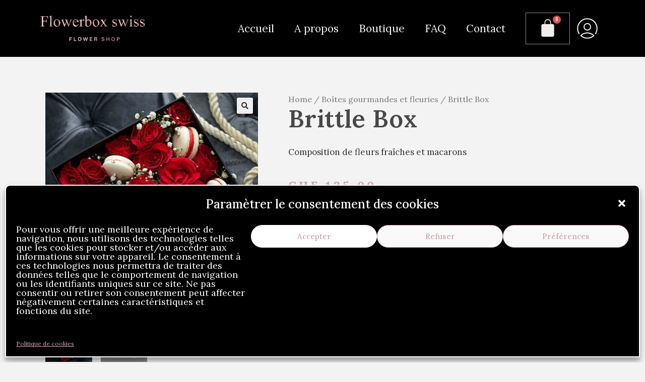

--- FILE ---
content_type: text/html; charset=UTF-8
request_url: https://flowerbox-swiss.ch/boutique/saint-valentin/brittle-box/
body_size: 33763
content:
<!DOCTYPE html>
<html class="html" lang="fr-FR" prefix="og: https://ogp.me/ns#">
<head>
	<meta charset="UTF-8">
	<link rel="profile" href="https://gmpg.org/xfn/11">

		<style>img:is([sizes="auto" i], [sizes^="auto," i]) { contain-intrinsic-size: 3000px 1500px }</style>
	<meta name="viewport" content="width=device-width, initial-scale=1">
<!-- SEO par Rank Math - https://s.rankmath.com/home -->
<title>Brittle Box | Fleurs Saint-Valentin | Flowerbox Swiss</title>
<meta name="description" content="Brittle Box - Fleurs Saint-Valentin - Composition de fleurs fraîches et macarons"/>
<meta name="robots" content="follow, index, max-snippet:-1, max-video-preview:-1, max-image-preview:large"/>
<link rel="canonical" href="https://flowerbox-swiss.ch/boutique/saint-valentin/brittle-box/" />
<meta property="og:locale" content="fr_FR" />
<meta property="og:type" content="product" />
<meta property="og:title" content="Brittle Box | Fleurs Saint-Valentin | Flowerbox Swiss" />
<meta property="og:description" content="Brittle Box - Fleurs Saint-Valentin - Composition de fleurs fraîches et macarons" />
<meta property="og:url" content="https://flowerbox-swiss.ch/boutique/saint-valentin/brittle-box/" />
<meta property="og:site_name" content="Flowerbox Swiss" />
<meta property="og:updated_time" content="2025-03-05T06:20:41+01:00" />
<meta property="og:image" content="https://flowerbox-swiss.ch/wp-content/uploads/2022/01/650X6502STVALENTIN3699.jpg" />
<meta property="og:image:secure_url" content="https://flowerbox-swiss.ch/wp-content/uploads/2022/01/650X6502STVALENTIN3699.jpg" />
<meta property="og:image:width" content="650" />
<meta property="og:image:height" content="650" />
<meta property="og:image:alt" content="brittle box" />
<meta property="og:image:type" content="image/jpeg" />
<meta property="product:price:amount" content="135" />
<meta property="product:price:currency" content="CHF" />
<meta property="product:availability" content="instock" />
<meta name="twitter:card" content="summary_large_image" />
<meta name="twitter:title" content="Brittle Box | Fleurs Saint-Valentin | Flowerbox Swiss" />
<meta name="twitter:description" content="Brittle Box - Fleurs Saint-Valentin - Composition de fleurs fraîches et macarons" />
<meta name="twitter:image" content="https://flowerbox-swiss.ch/wp-content/uploads/2022/01/650X6502STVALENTIN3699.jpg" />
<meta name="twitter:label1" content="Prix" />
<meta name="twitter:data1" content="&#067;&#072;&#070;&nbsp;135.00" />
<meta name="twitter:label2" content="Disponibilité" />
<meta name="twitter:data2" content="En stock" />
<script type="application/ld+json" class="rank-math-schema">{"@context":"https://schema.org","@graph":[{"@type":["Organization"],"@id":"https://flowerbox-swiss.ch/#organization","name":"Flowerbox Swiss","url":"https://flowerbox-swiss.ch","openingHours":["Monday,Tuesday,Wednesday,Thursday,Friday,Saturday,Sunday 09:00-17:00"]},{"@type":"WebSite","@id":"https://flowerbox-swiss.ch/#website","url":"https://flowerbox-swiss.ch","name":"Flowerbox Swiss","publisher":{"@id":"https://flowerbox-swiss.ch/#organization"},"inLanguage":"fr-FR"},{"@type":"ImageObject","@id":"https://flowerbox-swiss.ch/wp-content/uploads/2022/01/650X6502STVALENTIN3699.jpg","url":"https://flowerbox-swiss.ch/wp-content/uploads/2022/01/650X6502STVALENTIN3699.jpg","width":"650","height":"650","inLanguage":"fr-FR"},{"@type":"Person","@id":"https://flowerbox-swiss.ch/boutique/saint-valentin/brittle-box/#author","name":"Marine","image":{"@type":"ImageObject","@id":"https://secure.gravatar.com/avatar/a3f2322799748bba4be0e183f575ce295083f93b34afa3b30a178a8c3d335873?s=96&amp;d=mm&amp;r=g","url":"https://secure.gravatar.com/avatar/a3f2322799748bba4be0e183f575ce295083f93b34afa3b30a178a8c3d335873?s=96&amp;d=mm&amp;r=g","caption":"Marine","inLanguage":"fr-FR"},"sameAs":["https://flowerbox-swiss.ch"],"worksFor":{"@id":"https://flowerbox-swiss.ch/#organization"}},{"@type":"ItemPage","@id":"https://flowerbox-swiss.ch/boutique/saint-valentin/brittle-box/#webpage","url":"https://flowerbox-swiss.ch/boutique/saint-valentin/brittle-box/","name":"Brittle Box | Fleurs Saint-Valentin | Flowerbox Swiss","datePublished":"2022-01-20T16:00:41+01:00","dateModified":"2025-03-05T06:20:41+01:00","author":{"@id":"https://flowerbox-swiss.ch/boutique/saint-valentin/brittle-box/#author"},"isPartOf":{"@id":"https://flowerbox-swiss.ch/#website"},"primaryImageOfPage":{"@id":"https://flowerbox-swiss.ch/wp-content/uploads/2022/01/650X6502STVALENTIN3699.jpg"},"inLanguage":"fr-FR"},{"@type":"Product","name":"Brittle Box | Fleurs Saint-Valentin | Flowerbox Swiss","description":"Brittle Box - Fleurs Saint-Valentin - Composition de fleurs fra\u00eeches et macarons","category":"Bo\u00eetes gourmandes et fleuries","mainEntityOfPage":{"@id":"https://flowerbox-swiss.ch/boutique/saint-valentin/brittle-box/#webpage"},"offers":{"@type":"Offer","price":"135.00","priceCurrency":"CHF","priceValidUntil":"2026-12-31","availability":"https://schema.org/InStock","itemCondition":"NewCondition","url":"https://flowerbox-swiss.ch/boutique/saint-valentin/brittle-box/","seller":{"@type":"Organization","@id":"https://flowerbox-swiss.ch/","name":"Flowerbox Swiss","url":"https://flowerbox-swiss.ch","logo":""}},"@id":"https://flowerbox-swiss.ch/boutique/saint-valentin/brittle-box/#richSnippet","image":{"@id":"https://flowerbox-swiss.ch/wp-content/uploads/2022/01/650X6502STVALENTIN3699.jpg"}}]}</script>
<!-- /Extension Rank Math WordPress SEO -->

<link rel="alternate" type="application/rss+xml" title="Flowerbox Swiss &raquo; Flux" href="https://flowerbox-swiss.ch/feed/" />
<link rel="alternate" type="application/rss+xml" title="Flowerbox Swiss &raquo; Flux des commentaires" href="https://flowerbox-swiss.ch/comments/feed/" />
<link rel="alternate" type="application/rss+xml" title="Flowerbox Swiss &raquo; Brittle Box Flux des commentaires" href="https://flowerbox-swiss.ch/boutique/saint-valentin/brittle-box/feed/" />
<link rel='stylesheet' id='bdt-uikit-css' href='https://flowerbox-swiss.ch/wp-content/plugins/bdthemes-element-pack-lite/assets/css/bdt-uikit.css?ver=3.2' media='all' />
<link rel='stylesheet' id='element-pack-site-css' href='https://flowerbox-swiss.ch/wp-content/plugins/bdthemes-element-pack-lite/assets/css/element-pack-site.css?ver=3.7.1' media='all' />
<link rel='stylesheet' id='wp-block-library-css' href='https://flowerbox-swiss.ch/wp-includes/css/dist/block-library/style.min.css?ver=6.8.1' media='all' />
<style id='wp-block-library-theme-inline-css'>
.wp-block-audio :where(figcaption){color:#555;font-size:13px;text-align:center}.is-dark-theme .wp-block-audio :where(figcaption){color:#ffffffa6}.wp-block-audio{margin:0 0 1em}.wp-block-code{border:1px solid #ccc;border-radius:4px;font-family:Menlo,Consolas,monaco,monospace;padding:.8em 1em}.wp-block-embed :where(figcaption){color:#555;font-size:13px;text-align:center}.is-dark-theme .wp-block-embed :where(figcaption){color:#ffffffa6}.wp-block-embed{margin:0 0 1em}.blocks-gallery-caption{color:#555;font-size:13px;text-align:center}.is-dark-theme .blocks-gallery-caption{color:#ffffffa6}:root :where(.wp-block-image figcaption){color:#555;font-size:13px;text-align:center}.is-dark-theme :root :where(.wp-block-image figcaption){color:#ffffffa6}.wp-block-image{margin:0 0 1em}.wp-block-pullquote{border-bottom:4px solid;border-top:4px solid;color:currentColor;margin-bottom:1.75em}.wp-block-pullquote cite,.wp-block-pullquote footer,.wp-block-pullquote__citation{color:currentColor;font-size:.8125em;font-style:normal;text-transform:uppercase}.wp-block-quote{border-left:.25em solid;margin:0 0 1.75em;padding-left:1em}.wp-block-quote cite,.wp-block-quote footer{color:currentColor;font-size:.8125em;font-style:normal;position:relative}.wp-block-quote:where(.has-text-align-right){border-left:none;border-right:.25em solid;padding-left:0;padding-right:1em}.wp-block-quote:where(.has-text-align-center){border:none;padding-left:0}.wp-block-quote.is-large,.wp-block-quote.is-style-large,.wp-block-quote:where(.is-style-plain){border:none}.wp-block-search .wp-block-search__label{font-weight:700}.wp-block-search__button{border:1px solid #ccc;padding:.375em .625em}:where(.wp-block-group.has-background){padding:1.25em 2.375em}.wp-block-separator.has-css-opacity{opacity:.4}.wp-block-separator{border:none;border-bottom:2px solid;margin-left:auto;margin-right:auto}.wp-block-separator.has-alpha-channel-opacity{opacity:1}.wp-block-separator:not(.is-style-wide):not(.is-style-dots){width:100px}.wp-block-separator.has-background:not(.is-style-dots){border-bottom:none;height:1px}.wp-block-separator.has-background:not(.is-style-wide):not(.is-style-dots){height:2px}.wp-block-table{margin:0 0 1em}.wp-block-table td,.wp-block-table th{word-break:normal}.wp-block-table :where(figcaption){color:#555;font-size:13px;text-align:center}.is-dark-theme .wp-block-table :where(figcaption){color:#ffffffa6}.wp-block-video :where(figcaption){color:#555;font-size:13px;text-align:center}.is-dark-theme .wp-block-video :where(figcaption){color:#ffffffa6}.wp-block-video{margin:0 0 1em}:root :where(.wp-block-template-part.has-background){margin-bottom:0;margin-top:0;padding:1.25em 2.375em}
</style>
<style id='classic-theme-styles-inline-css'>
/*! This file is auto-generated */
.wp-block-button__link{color:#fff;background-color:#32373c;border-radius:9999px;box-shadow:none;text-decoration:none;padding:calc(.667em + 2px) calc(1.333em + 2px);font-size:1.125em}.wp-block-file__button{background:#32373c;color:#fff;text-decoration:none}
</style>
<link rel='stylesheet' id='wc-blocks-vendors-style-css' href='https://flowerbox-swiss.ch/wp-content/plugins/woocommerce/packages/woocommerce-blocks/build/wc-blocks-vendors-style.css?ver=6.7.3' media='all' />
<link rel='stylesheet' id='wc-blocks-style-css' href='https://flowerbox-swiss.ch/wp-content/plugins/woocommerce/packages/woocommerce-blocks/build/wc-blocks-style.css?ver=6.7.3' media='all' />
<style id='global-styles-inline-css'>
:root{--wp--preset--aspect-ratio--square: 1;--wp--preset--aspect-ratio--4-3: 4/3;--wp--preset--aspect-ratio--3-4: 3/4;--wp--preset--aspect-ratio--3-2: 3/2;--wp--preset--aspect-ratio--2-3: 2/3;--wp--preset--aspect-ratio--16-9: 16/9;--wp--preset--aspect-ratio--9-16: 9/16;--wp--preset--color--black: #000000;--wp--preset--color--cyan-bluish-gray: #abb8c3;--wp--preset--color--white: #ffffff;--wp--preset--color--pale-pink: #f78da7;--wp--preset--color--vivid-red: #cf2e2e;--wp--preset--color--luminous-vivid-orange: #ff6900;--wp--preset--color--luminous-vivid-amber: #fcb900;--wp--preset--color--light-green-cyan: #7bdcb5;--wp--preset--color--vivid-green-cyan: #00d084;--wp--preset--color--pale-cyan-blue: #8ed1fc;--wp--preset--color--vivid-cyan-blue: #0693e3;--wp--preset--color--vivid-purple: #9b51e0;--wp--preset--gradient--vivid-cyan-blue-to-vivid-purple: linear-gradient(135deg,rgba(6,147,227,1) 0%,rgb(155,81,224) 100%);--wp--preset--gradient--light-green-cyan-to-vivid-green-cyan: linear-gradient(135deg,rgb(122,220,180) 0%,rgb(0,208,130) 100%);--wp--preset--gradient--luminous-vivid-amber-to-luminous-vivid-orange: linear-gradient(135deg,rgba(252,185,0,1) 0%,rgba(255,105,0,1) 100%);--wp--preset--gradient--luminous-vivid-orange-to-vivid-red: linear-gradient(135deg,rgba(255,105,0,1) 0%,rgb(207,46,46) 100%);--wp--preset--gradient--very-light-gray-to-cyan-bluish-gray: linear-gradient(135deg,rgb(238,238,238) 0%,rgb(169,184,195) 100%);--wp--preset--gradient--cool-to-warm-spectrum: linear-gradient(135deg,rgb(74,234,220) 0%,rgb(151,120,209) 20%,rgb(207,42,186) 40%,rgb(238,44,130) 60%,rgb(251,105,98) 80%,rgb(254,248,76) 100%);--wp--preset--gradient--blush-light-purple: linear-gradient(135deg,rgb(255,206,236) 0%,rgb(152,150,240) 100%);--wp--preset--gradient--blush-bordeaux: linear-gradient(135deg,rgb(254,205,165) 0%,rgb(254,45,45) 50%,rgb(107,0,62) 100%);--wp--preset--gradient--luminous-dusk: linear-gradient(135deg,rgb(255,203,112) 0%,rgb(199,81,192) 50%,rgb(65,88,208) 100%);--wp--preset--gradient--pale-ocean: linear-gradient(135deg,rgb(255,245,203) 0%,rgb(182,227,212) 50%,rgb(51,167,181) 100%);--wp--preset--gradient--electric-grass: linear-gradient(135deg,rgb(202,248,128) 0%,rgb(113,206,126) 100%);--wp--preset--gradient--midnight: linear-gradient(135deg,rgb(2,3,129) 0%,rgb(40,116,252) 100%);--wp--preset--font-size--small: 13px;--wp--preset--font-size--medium: 20px;--wp--preset--font-size--large: 36px;--wp--preset--font-size--x-large: 42px;--wp--preset--spacing--20: 0.44rem;--wp--preset--spacing--30: 0.67rem;--wp--preset--spacing--40: 1rem;--wp--preset--spacing--50: 1.5rem;--wp--preset--spacing--60: 2.25rem;--wp--preset--spacing--70: 3.38rem;--wp--preset--spacing--80: 5.06rem;--wp--preset--shadow--natural: 6px 6px 9px rgba(0, 0, 0, 0.2);--wp--preset--shadow--deep: 12px 12px 50px rgba(0, 0, 0, 0.4);--wp--preset--shadow--sharp: 6px 6px 0px rgba(0, 0, 0, 0.2);--wp--preset--shadow--outlined: 6px 6px 0px -3px rgba(255, 255, 255, 1), 6px 6px rgba(0, 0, 0, 1);--wp--preset--shadow--crisp: 6px 6px 0px rgba(0, 0, 0, 1);}:where(.is-layout-flex){gap: 0.5em;}:where(.is-layout-grid){gap: 0.5em;}body .is-layout-flex{display: flex;}.is-layout-flex{flex-wrap: wrap;align-items: center;}.is-layout-flex > :is(*, div){margin: 0;}body .is-layout-grid{display: grid;}.is-layout-grid > :is(*, div){margin: 0;}:where(.wp-block-columns.is-layout-flex){gap: 2em;}:where(.wp-block-columns.is-layout-grid){gap: 2em;}:where(.wp-block-post-template.is-layout-flex){gap: 1.25em;}:where(.wp-block-post-template.is-layout-grid){gap: 1.25em;}.has-black-color{color: var(--wp--preset--color--black) !important;}.has-cyan-bluish-gray-color{color: var(--wp--preset--color--cyan-bluish-gray) !important;}.has-white-color{color: var(--wp--preset--color--white) !important;}.has-pale-pink-color{color: var(--wp--preset--color--pale-pink) !important;}.has-vivid-red-color{color: var(--wp--preset--color--vivid-red) !important;}.has-luminous-vivid-orange-color{color: var(--wp--preset--color--luminous-vivid-orange) !important;}.has-luminous-vivid-amber-color{color: var(--wp--preset--color--luminous-vivid-amber) !important;}.has-light-green-cyan-color{color: var(--wp--preset--color--light-green-cyan) !important;}.has-vivid-green-cyan-color{color: var(--wp--preset--color--vivid-green-cyan) !important;}.has-pale-cyan-blue-color{color: var(--wp--preset--color--pale-cyan-blue) !important;}.has-vivid-cyan-blue-color{color: var(--wp--preset--color--vivid-cyan-blue) !important;}.has-vivid-purple-color{color: var(--wp--preset--color--vivid-purple) !important;}.has-black-background-color{background-color: var(--wp--preset--color--black) !important;}.has-cyan-bluish-gray-background-color{background-color: var(--wp--preset--color--cyan-bluish-gray) !important;}.has-white-background-color{background-color: var(--wp--preset--color--white) !important;}.has-pale-pink-background-color{background-color: var(--wp--preset--color--pale-pink) !important;}.has-vivid-red-background-color{background-color: var(--wp--preset--color--vivid-red) !important;}.has-luminous-vivid-orange-background-color{background-color: var(--wp--preset--color--luminous-vivid-orange) !important;}.has-luminous-vivid-amber-background-color{background-color: var(--wp--preset--color--luminous-vivid-amber) !important;}.has-light-green-cyan-background-color{background-color: var(--wp--preset--color--light-green-cyan) !important;}.has-vivid-green-cyan-background-color{background-color: var(--wp--preset--color--vivid-green-cyan) !important;}.has-pale-cyan-blue-background-color{background-color: var(--wp--preset--color--pale-cyan-blue) !important;}.has-vivid-cyan-blue-background-color{background-color: var(--wp--preset--color--vivid-cyan-blue) !important;}.has-vivid-purple-background-color{background-color: var(--wp--preset--color--vivid-purple) !important;}.has-black-border-color{border-color: var(--wp--preset--color--black) !important;}.has-cyan-bluish-gray-border-color{border-color: var(--wp--preset--color--cyan-bluish-gray) !important;}.has-white-border-color{border-color: var(--wp--preset--color--white) !important;}.has-pale-pink-border-color{border-color: var(--wp--preset--color--pale-pink) !important;}.has-vivid-red-border-color{border-color: var(--wp--preset--color--vivid-red) !important;}.has-luminous-vivid-orange-border-color{border-color: var(--wp--preset--color--luminous-vivid-orange) !important;}.has-luminous-vivid-amber-border-color{border-color: var(--wp--preset--color--luminous-vivid-amber) !important;}.has-light-green-cyan-border-color{border-color: var(--wp--preset--color--light-green-cyan) !important;}.has-vivid-green-cyan-border-color{border-color: var(--wp--preset--color--vivid-green-cyan) !important;}.has-pale-cyan-blue-border-color{border-color: var(--wp--preset--color--pale-cyan-blue) !important;}.has-vivid-cyan-blue-border-color{border-color: var(--wp--preset--color--vivid-cyan-blue) !important;}.has-vivid-purple-border-color{border-color: var(--wp--preset--color--vivid-purple) !important;}.has-vivid-cyan-blue-to-vivid-purple-gradient-background{background: var(--wp--preset--gradient--vivid-cyan-blue-to-vivid-purple) !important;}.has-light-green-cyan-to-vivid-green-cyan-gradient-background{background: var(--wp--preset--gradient--light-green-cyan-to-vivid-green-cyan) !important;}.has-luminous-vivid-amber-to-luminous-vivid-orange-gradient-background{background: var(--wp--preset--gradient--luminous-vivid-amber-to-luminous-vivid-orange) !important;}.has-luminous-vivid-orange-to-vivid-red-gradient-background{background: var(--wp--preset--gradient--luminous-vivid-orange-to-vivid-red) !important;}.has-very-light-gray-to-cyan-bluish-gray-gradient-background{background: var(--wp--preset--gradient--very-light-gray-to-cyan-bluish-gray) !important;}.has-cool-to-warm-spectrum-gradient-background{background: var(--wp--preset--gradient--cool-to-warm-spectrum) !important;}.has-blush-light-purple-gradient-background{background: var(--wp--preset--gradient--blush-light-purple) !important;}.has-blush-bordeaux-gradient-background{background: var(--wp--preset--gradient--blush-bordeaux) !important;}.has-luminous-dusk-gradient-background{background: var(--wp--preset--gradient--luminous-dusk) !important;}.has-pale-ocean-gradient-background{background: var(--wp--preset--gradient--pale-ocean) !important;}.has-electric-grass-gradient-background{background: var(--wp--preset--gradient--electric-grass) !important;}.has-midnight-gradient-background{background: var(--wp--preset--gradient--midnight) !important;}.has-small-font-size{font-size: var(--wp--preset--font-size--small) !important;}.has-medium-font-size{font-size: var(--wp--preset--font-size--medium) !important;}.has-large-font-size{font-size: var(--wp--preset--font-size--large) !important;}.has-x-large-font-size{font-size: var(--wp--preset--font-size--x-large) !important;}
:where(.wp-block-post-template.is-layout-flex){gap: 1.25em;}:where(.wp-block-post-template.is-layout-grid){gap: 1.25em;}
:where(.wp-block-columns.is-layout-flex){gap: 2em;}:where(.wp-block-columns.is-layout-grid){gap: 2em;}
:root :where(.wp-block-pullquote){font-size: 1.5em;line-height: 1.6;}
</style>
<link rel='stylesheet' id='photoswipe-css' href='https://flowerbox-swiss.ch/wp-content/plugins/woocommerce/assets/css/photoswipe/photoswipe.min.css?ver=6.2.2' media='all' />
<link rel='stylesheet' id='photoswipe-default-skin-css' href='https://flowerbox-swiss.ch/wp-content/plugins/woocommerce/assets/css/photoswipe/default-skin/default-skin.min.css?ver=6.2.2' media='all' />
<style id='woocommerce-inline-inline-css'>
.woocommerce form .form-row .required { visibility: visible; }
</style>
<link rel='stylesheet' id='cmplz-general-css' href='https://flowerbox-swiss.ch/wp-content/plugins/complianz-gdpr/assets/css/cookieblocker.min.css?ver=6.0.6' media='all' />
<link rel='stylesheet' id='oceanwp-woo-mini-cart-css' href='https://flowerbox-swiss.ch/wp-content/themes/oceanwp/assets/css/woo/woo-mini-cart.min.css?ver=6.8.1' media='all' />
<link rel='stylesheet' id='font-awesome-css' href='https://flowerbox-swiss.ch/wp-content/themes/oceanwp/assets/fonts/fontawesome/css/all.min.css?ver=5.15.1' media='all' />
<link rel='stylesheet' id='simple-line-icons-css' href='https://flowerbox-swiss.ch/wp-content/themes/oceanwp/assets/css/third/simple-line-icons.min.css?ver=2.4.0' media='all' />
<link rel='stylesheet' id='oceanwp-style-css' href='https://flowerbox-swiss.ch/wp-content/themes/oceanwp/assets/css/style.min.css?ver=3.1.3.1643898792' media='all' />
<link rel='stylesheet' id='oceanwp-woocommerce-css' href='https://flowerbox-swiss.ch/wp-content/themes/oceanwp/assets/css/woo/woocommerce.min.css?ver=6.8.1' media='all' />
<link rel='stylesheet' id='oceanwp-woo-star-font-css' href='https://flowerbox-swiss.ch/wp-content/themes/oceanwp/assets/css/woo/woo-star-font.min.css?ver=6.8.1' media='all' />
<link rel='stylesheet' id='oceanwp-woo-quick-view-css' href='https://flowerbox-swiss.ch/wp-content/themes/oceanwp/assets/css/woo/woo-quick-view.min.css?ver=6.8.1' media='all' />
<link rel='stylesheet' id='chld_thm_cfg_child-css' href='https://flowerbox-swiss.ch/wp-content/themes/oceanwp-child/style.css?ver=3.1.3.1643898792' media='all' />
<link rel='stylesheet' id='elementor-icons-css' href='https://flowerbox-swiss.ch/wp-content/plugins/elementor/assets/lib/eicons/css/elementor-icons.min.css?ver=5.14.0' media='all' />
<link rel='stylesheet' id='elementor-frontend-css' href='https://flowerbox-swiss.ch/wp-content/plugins/elementor/assets/css/frontend-lite.min.css?ver=3.5.5' media='all' />
<style id='elementor-frontend-inline-css'>
.elementor-kit-28833{--e-global-color-primary:#6EC1E4;--e-global-color-secondary:#54595F;--e-global-color-text:#7A7A7A;--e-global-color-accent:#61CE70;--e-global-typography-primary-font-family:"Roboto";--e-global-typography-primary-font-weight:600;--e-global-typography-secondary-font-family:"Roboto Slab";--e-global-typography-secondary-font-weight:400;--e-global-typography-text-font-family:"Roboto";--e-global-typography-text-font-weight:400;--e-global-typography-accent-font-family:"Roboto";--e-global-typography-accent-font-weight:500;}.elementor-section.elementor-section-boxed > .elementor-container{max-width:1140px;}.elementor-widget:not(:last-child){margin-bottom:20px;}{}h1.entry-title{display:var(--page-title-display);}.elementor-kit-28833 e-page-transition{background-color:#FFBC7D;}@media(max-width:1024px){.elementor-section.elementor-section-boxed > .elementor-container{max-width:1024px;}}@media(max-width:767px){.elementor-section.elementor-section-boxed > .elementor-container{max-width:767px;}}
.elementor-widget-heading .elementor-heading-title{color:var( --e-global-color-primary );font-family:var( --e-global-typography-primary-font-family ), Sans-serif;font-weight:var( --e-global-typography-primary-font-weight );}.elementor-widget-image .widget-image-caption{color:var( --e-global-color-text );font-family:var( --e-global-typography-text-font-family ), Sans-serif;font-weight:var( --e-global-typography-text-font-weight );}.elementor-widget-text-editor{color:var( --e-global-color-text );font-family:var( --e-global-typography-text-font-family ), Sans-serif;font-weight:var( --e-global-typography-text-font-weight );}.elementor-widget-text-editor.elementor-drop-cap-view-stacked .elementor-drop-cap{background-color:var( --e-global-color-primary );}.elementor-widget-text-editor.elementor-drop-cap-view-framed .elementor-drop-cap, .elementor-widget-text-editor.elementor-drop-cap-view-default .elementor-drop-cap{color:var( --e-global-color-primary );border-color:var( --e-global-color-primary );}.elementor-widget-button .elementor-button{font-family:var( --e-global-typography-accent-font-family ), Sans-serif;font-weight:var( --e-global-typography-accent-font-weight );background-color:var( --e-global-color-accent );}.elementor-widget-divider{--divider-color:var( --e-global-color-secondary );}.elementor-widget-divider .elementor-divider__text{color:var( --e-global-color-secondary );font-family:var( --e-global-typography-secondary-font-family ), Sans-serif;font-weight:var( --e-global-typography-secondary-font-weight );}.elementor-widget-divider.elementor-view-stacked .elementor-icon{background-color:var( --e-global-color-secondary );}.elementor-widget-divider.elementor-view-framed .elementor-icon, .elementor-widget-divider.elementor-view-default .elementor-icon{color:var( --e-global-color-secondary );border-color:var( --e-global-color-secondary );}.elementor-widget-divider.elementor-view-framed .elementor-icon, .elementor-widget-divider.elementor-view-default .elementor-icon svg{fill:var( --e-global-color-secondary );}.elementor-widget-image-box .elementor-image-box-title{color:var( --e-global-color-primary );font-family:var( --e-global-typography-primary-font-family ), Sans-serif;font-weight:var( --e-global-typography-primary-font-weight );}.elementor-widget-image-box .elementor-image-box-description{color:var( --e-global-color-text );font-family:var( --e-global-typography-text-font-family ), Sans-serif;font-weight:var( --e-global-typography-text-font-weight );}.elementor-widget-icon.elementor-view-stacked .elementor-icon{background-color:var( --e-global-color-primary );}.elementor-widget-icon.elementor-view-framed .elementor-icon, .elementor-widget-icon.elementor-view-default .elementor-icon{color:var( --e-global-color-primary );border-color:var( --e-global-color-primary );}.elementor-widget-icon.elementor-view-framed .elementor-icon, .elementor-widget-icon.elementor-view-default .elementor-icon svg{fill:var( --e-global-color-primary );}.elementor-widget-icon-box.elementor-view-stacked .elementor-icon{background-color:var( --e-global-color-primary );}.elementor-widget-icon-box.elementor-view-framed .elementor-icon, .elementor-widget-icon-box.elementor-view-default .elementor-icon{fill:var( --e-global-color-primary );color:var( --e-global-color-primary );border-color:var( --e-global-color-primary );}.elementor-widget-icon-box .elementor-icon-box-title{color:var( --e-global-color-primary );}.elementor-widget-icon-box .elementor-icon-box-title, .elementor-widget-icon-box .elementor-icon-box-title a{font-family:var( --e-global-typography-primary-font-family ), Sans-serif;font-weight:var( --e-global-typography-primary-font-weight );}.elementor-widget-icon-box .elementor-icon-box-description{color:var( --e-global-color-text );font-family:var( --e-global-typography-text-font-family ), Sans-serif;font-weight:var( --e-global-typography-text-font-weight );}.elementor-widget-star-rating .elementor-star-rating__title{color:var( --e-global-color-text );font-family:var( --e-global-typography-text-font-family ), Sans-serif;font-weight:var( --e-global-typography-text-font-weight );}.elementor-widget-image-gallery .gallery-item .gallery-caption{font-family:var( --e-global-typography-accent-font-family ), Sans-serif;font-weight:var( --e-global-typography-accent-font-weight );}.elementor-widget-icon-list .elementor-icon-list-item:not(:last-child):after{border-color:var( --e-global-color-text );}.elementor-widget-icon-list .elementor-icon-list-icon i{color:var( --e-global-color-primary );}.elementor-widget-icon-list .elementor-icon-list-icon svg{fill:var( --e-global-color-primary );}.elementor-widget-icon-list .elementor-icon-list-text{color:var( --e-global-color-secondary );}.elementor-widget-icon-list .elementor-icon-list-item > .elementor-icon-list-text, .elementor-widget-icon-list .elementor-icon-list-item > a{font-family:var( --e-global-typography-text-font-family ), Sans-serif;font-weight:var( --e-global-typography-text-font-weight );}.elementor-widget-counter .elementor-counter-number-wrapper{color:var( --e-global-color-primary );font-family:var( --e-global-typography-primary-font-family ), Sans-serif;font-weight:var( --e-global-typography-primary-font-weight );}.elementor-widget-counter .elementor-counter-title{color:var( --e-global-color-secondary );font-family:var( --e-global-typography-secondary-font-family ), Sans-serif;font-weight:var( --e-global-typography-secondary-font-weight );}.elementor-widget-progress .elementor-progress-wrapper .elementor-progress-bar{background-color:var( --e-global-color-primary );}.elementor-widget-progress .elementor-title{color:var( --e-global-color-primary );font-family:var( --e-global-typography-text-font-family ), Sans-serif;font-weight:var( --e-global-typography-text-font-weight );}.elementor-widget-testimonial .elementor-testimonial-content{color:var( --e-global-color-text );font-family:var( --e-global-typography-text-font-family ), Sans-serif;font-weight:var( --e-global-typography-text-font-weight );}.elementor-widget-testimonial .elementor-testimonial-name{color:var( --e-global-color-primary );font-family:var( --e-global-typography-primary-font-family ), Sans-serif;font-weight:var( --e-global-typography-primary-font-weight );}.elementor-widget-testimonial .elementor-testimonial-job{color:var( --e-global-color-secondary );font-family:var( --e-global-typography-secondary-font-family ), Sans-serif;font-weight:var( --e-global-typography-secondary-font-weight );}.elementor-widget-tabs .elementor-tab-title, .elementor-widget-tabs .elementor-tab-title a{color:var( --e-global-color-primary );}.elementor-widget-tabs .elementor-tab-title.elementor-active,
					 .elementor-widget-tabs .elementor-tab-title.elementor-active a{color:var( --e-global-color-accent );}.elementor-widget-tabs .elementor-tab-title{font-family:var( --e-global-typography-primary-font-family ), Sans-serif;font-weight:var( --e-global-typography-primary-font-weight );}.elementor-widget-tabs .elementor-tab-content{color:var( --e-global-color-text );font-family:var( --e-global-typography-text-font-family ), Sans-serif;font-weight:var( --e-global-typography-text-font-weight );}.elementor-widget-accordion .elementor-accordion-icon, .elementor-widget-accordion .elementor-accordion-title{color:var( --e-global-color-primary );}.elementor-widget-accordion .elementor-accordion-icon svg{fill:var( --e-global-color-primary );}.elementor-widget-accordion .elementor-active .elementor-accordion-icon, .elementor-widget-accordion .elementor-active .elementor-accordion-title{color:var( --e-global-color-accent );}.elementor-widget-accordion .elementor-active .elementor-accordion-icon svg{fill:var( --e-global-color-accent );}.elementor-widget-accordion .elementor-accordion-title{font-family:var( --e-global-typography-primary-font-family ), Sans-serif;font-weight:var( --e-global-typography-primary-font-weight );}.elementor-widget-accordion .elementor-tab-content{color:var( --e-global-color-text );font-family:var( --e-global-typography-text-font-family ), Sans-serif;font-weight:var( --e-global-typography-text-font-weight );}.elementor-widget-toggle .elementor-toggle-title, .elementor-widget-toggle .elementor-toggle-icon{color:var( --e-global-color-primary );}.elementor-widget-toggle .elementor-toggle-icon svg{fill:var( --e-global-color-primary );}.elementor-widget-toggle .elementor-tab-title.elementor-active a, .elementor-widget-toggle .elementor-tab-title.elementor-active .elementor-toggle-icon{color:var( --e-global-color-accent );}.elementor-widget-toggle .elementor-toggle-title{font-family:var( --e-global-typography-primary-font-family ), Sans-serif;font-weight:var( --e-global-typography-primary-font-weight );}.elementor-widget-toggle .elementor-tab-content{color:var( --e-global-color-text );font-family:var( --e-global-typography-text-font-family ), Sans-serif;font-weight:var( --e-global-typography-text-font-weight );}.elementor-widget-alert .elementor-alert-title{font-family:var( --e-global-typography-primary-font-family ), Sans-serif;font-weight:var( --e-global-typography-primary-font-weight );}.elementor-widget-alert .elementor-alert-description{font-family:var( --e-global-typography-text-font-family ), Sans-serif;font-weight:var( --e-global-typography-text-font-weight );}.elementor-widget-pp-advanced-accordion .pp-advanced-accordion .pp-accordion-tab-title{font-family:var( --e-global-typography-primary-font-family ), Sans-serif;font-weight:var( --e-global-typography-primary-font-weight );}.elementor-widget-pp-advanced-accordion .pp-advanced-accordion .pp-accordion-item .pp-accordion-tab-content{font-family:var( --e-global-typography-text-font-family ), Sans-serif;font-weight:var( --e-global-typography-text-font-weight );}.elementor-widget-pp-advanced-menu .pp-advanced-menu--main .pp-menu-item{color:var( --e-global-color-text );}.elementor-widget-pp-advanced-menu .pp-advanced-menu--main .pp-menu-item:hover,
					.elementor-widget-pp-advanced-menu .pp-advanced-menu--main .pp-menu-item.pp-menu-item-active,
					.elementor-widget-pp-advanced-menu .pp-advanced-menu--main .pp-menu-item.highlighted,
					.elementor-widget-pp-advanced-menu .pp-advanced-menu--main .pp-menu-item:focus{color:var( --e-global-color-accent );}.elementor-widget-pp-advanced-menu .pp-advanced-menu--main:not(.pp--pointer-framed) .pp-menu-item:before,
					.elementor-widget-pp-advanced-menu .pp-advanced-menu--main:not(.pp--pointer-framed) .pp-menu-item:after{background-color:var( --e-global-color-accent );}.elementor-widget-pp-advanced-menu .pp--pointer-framed .pp-menu-item:before,
					.elementor-widget-pp-advanced-menu .pp--pointer-framed .pp-menu-item:after{border-color:var( --e-global-color-accent );}.elementor-widget-pp-advanced-menu .pp--pointer-brackets .pp-menu-item:before,
					.elementor-widget-pp-advanced-menu .pp--pointer-brackets .pp-menu-item:after{color:var( --e-global-color-accent );}.elementor-widget-pp-advanced-menu .pp-menu-toggle .pp-menu-toggle-label{font-family:var( --e-global-typography-primary-font-family ), Sans-serif;font-weight:var( --e-global-typography-primary-font-weight );}.elementor-widget-pp-advanced-menu .pp-advanced-menu--dropdown .pp-menu-item, .elementor-widget-pp-advanced-menu .pp-advanced-menu--dropdown .pp-sub-item, .pp-advanced-menu--dropdown.pp-advanced-menu__container.pp-menu-{{ID}} .sub-menu .pp-menu-item, .pp-advanced-menu--dropdown.pp-advanced-menu__container.pp-menu-{{ID}} .sub-menu .pp-sub-item{font-family:var( --e-global-typography-accent-font-family ), Sans-serif;font-weight:var( --e-global-typography-accent-font-weight );}.elementor-widget-pp-advanced-tabs .pp-advanced-tabs-title .pp-advanced-tabs-title-text{font-family:var( --e-global-typography-accent-font-family ), Sans-serif;font-weight:var( --e-global-typography-accent-font-weight );}.elementor-widget-pp-advanced-tabs .pp-advanced-tabs-content{font-family:var( --e-global-typography-accent-font-family ), Sans-serif;font-weight:var( --e-global-typography-accent-font-weight );}.elementor-widget-pp-album .pp-album-cover-button{font-family:var( --e-global-typography-accent-font-family ), Sans-serif;font-weight:var( --e-global-typography-accent-font-weight );}.elementor-widget-pp-album .pp-album-trigger-button{font-family:var( --e-global-typography-accent-font-family ), Sans-serif;font-weight:var( --e-global-typography-accent-font-weight );}.elementor-widget-pp-business-hours .pp-business-hours .pp-business-day{font-family:var( --e-global-typography-accent-font-family ), Sans-serif;font-weight:var( --e-global-typography-accent-font-weight );}.elementor-widget-pp-business-hours .pp-business-hours .pp-business-timing{font-family:var( --e-global-typography-accent-font-family ), Sans-serif;font-weight:var( --e-global-typography-accent-font-weight );}.elementor-widget-pp-buttons .pp-button{font-family:var( --e-global-typography-accent-font-family ), Sans-serif;font-weight:var( --e-global-typography-accent-font-weight );background:var( --e-global-color-accent );}.elementor-widget-pp-buttons .pp-button-icon-number{font-family:var( --e-global-typography-accent-font-family ), Sans-serif;font-weight:var( --e-global-typography-accent-font-weight );}.pp-tooltip-{{ID}} .pp-tooltip-content{font-family:var( --e-global-typography-text-font-family ), Sans-serif;font-weight:var( --e-global-typography-text-font-weight );}.elementor-widget-pp-categories .pp-category-title{font-family:var( --e-global-typography-accent-font-family ), Sans-serif;font-weight:var( --e-global-typography-accent-font-weight );}.elementor-widget-pp-categories .pp-category-count{font-family:var( --e-global-typography-accent-font-family ), Sans-serif;font-weight:var( --e-global-typography-accent-font-weight );}.elementor-widget-pp-categories .pp-category-description{font-family:var( --e-global-typography-accent-font-family ), Sans-serif;font-weight:var( --e-global-typography-accent-font-weight );}.elementor-widget-pp-countdown .pp-countdown-wrapper .pp-countdown-item .pp-countdown-digit{font-family:var( --e-global-typography-text-font-family ), Sans-serif;font-weight:var( --e-global-typography-text-font-weight );}.elementor-widget-pp-countdown .pp-countdown-wrapper .pp-countdown-item .pp-countdown-label{font-family:var( --e-global-typography-secondary-font-family ), Sans-serif;font-weight:var( --e-global-typography-secondary-font-weight );}.elementor-widget-pp-countdown .pp-countdown-wrapper .pp-countdown-expire-message{font-family:var( --e-global-typography-secondary-font-family ), Sans-serif;font-weight:var( --e-global-typography-secondary-font-weight );}.elementor-widget-pp-coupons .pp-coupon-discount{font-family:var( --e-global-typography-accent-font-family ), Sans-serif;font-weight:var( --e-global-typography-accent-font-weight );}.elementor-widget-pp-coupons .pp-coupon-code{font-family:var( --e-global-typography-accent-font-family ), Sans-serif;font-weight:var( --e-global-typography-accent-font-weight );}.elementor-widget-pp-coupons .pp-coupon-title{font-family:var( --e-global-typography-accent-font-family ), Sans-serif;font-weight:var( --e-global-typography-accent-font-weight );}.elementor-widget-pp-coupons .pp-coupon-description{font-family:var( --e-global-typography-accent-font-family ), Sans-serif;font-weight:var( --e-global-typography-accent-font-weight );}.elementor-widget-pp-coupons .pp-coupon-button{font-family:var( --e-global-typography-accent-font-family ), Sans-serif;font-weight:var( --e-global-typography-accent-font-weight );}.elementor-widget-pp-coupons .swiper-pagination-fraction{font-family:var( --e-global-typography-accent-font-family ), Sans-serif;font-weight:var( --e-global-typography-accent-font-weight );}.elementor-widget-pp-divider .pp-divider-text{font-family:var( --e-global-typography-accent-font-family ), Sans-serif;font-weight:var( --e-global-typography-accent-font-weight );}.elementor-widget-pp-faq .pp-faq-item{border-color:var( --e-global-color-text );}.elementor-widget-pp-faq .pp-faqs .pp-faq-question{color:var( --e-global-color-primary );}.elementor-widget-pp-faq .pp-faqs .pp-faq-question svg{fill:var( --e-global-color-primary );}.elementor-widget-pp-faq .pp-faqs .pp-faq-question.pp-accordion-tab-active{color:var( --e-global-color-accent );}.elementor-widget-pp-faq .pp-faqs .pp-faq-question.pp-accordion-tab-active svg{fill:var( --e-global-color-accent );}.elementor-widget-pp-faq .pp-faqs .pp-faq-question .pp-accordion-toggle-icon{color:var( --e-global-color-primary );}.elementor-widget-pp-faq .pp-faqs .pp-faq-question .pp-accordion-toggle-icon svg{fill:var( --e-global-color-primary );}.elementor-widget-pp-faq .pp-advanced-accordion .pp-accordion-item:hover .pp-accordion-tab-title .pp-accordion-toggle-icon{color:var( --e-global-color-accent );}.elementor-widget-pp-faq .pp-advanced-accordion .pp-accordion-item:hover .pp-accordion-tab-title .pp-accordion-toggle-icon svg{fill:var( --e-global-color-accent );}.elementor-widget-pp-faq .pp-faqs .pp-faq-question.pp-accordion-tab-active .pp-accordion-toggle-icon{color:var( --e-global-color-accent );}.elementor-widget-pp-faq .pp-faqs .pp-faq-question.pp-accordion-tab-active .pp-accordion-toggle-icon svg{fill:var( --e-global-color-accent );}.elementor-widget-pp-flipbox .pp-flipbox-icon-image .pp-icon-text{font-family:var( --e-global-typography-accent-font-family ), Sans-serif;font-weight:var( --e-global-typography-accent-font-weight );}.elementor-widget-pp-flipbox .pp-flipbox-icon-image-back .pp-icon-text{font-family:var( --e-global-typography-accent-font-family ), Sans-serif;font-weight:var( --e-global-typography-accent-font-weight );}.elementor-widget-pp-flipbox .pp-flipbox-button{font-family:var( --e-global-typography-accent-font-family ), Sans-serif;font-weight:var( --e-global-typography-accent-font-weight );}.elementor-widget-pp-fancy-heading .pp-heading-text{font-family:var( --e-global-typography-primary-font-family ), Sans-serif;font-weight:var( --e-global-typography-primary-font-weight );color:var( --e-global-color-primary );}.elementor-widget-pp-dual-heading .pp-first-text{font-family:var( --e-global-typography-accent-font-family ), Sans-serif;font-weight:var( --e-global-typography-accent-font-weight );}.elementor-widget-pp-dual-heading .pp-second-text{font-family:var( --e-global-typography-accent-font-family ), Sans-serif;font-weight:var( --e-global-typography-accent-font-weight );}.elementor-widget-pp-image-gallery .pp-gallery-load-more{font-family:var( --e-global-typography-accent-font-family ), Sans-serif;font-weight:var( --e-global-typography-accent-font-weight );}.elementor-widget-pp-image-slider .swiper-pagination-fraction{font-family:var( --e-global-typography-accent-font-family ), Sans-serif;font-weight:var( --e-global-typography-accent-font-weight );}.elementor-widget-pp-google-maps .gm-style .pp-infowindow-title{font-family:var( --e-global-typography-primary-font-family ), Sans-serif;font-weight:var( --e-global-typography-primary-font-weight );}.pp-tooltip.pp-tooltip-{{ID}}{font-family:var( --e-global-typography-accent-font-family ), Sans-serif;font-weight:var( --e-global-typography-accent-font-weight );}.elementor-widget-pp-icon-list .pp-list-items:not(.pp-inline-items) li:not(:last-child){border-bottom-color:var( --e-global-color-text );}.elementor-widget-pp-icon-list .pp-list-items.pp-inline-items li:not(:last-child){border-right-color:var( --e-global-color-text );}.elementor-widget-pp-icon-list .pp-list-items .pp-icon-list-icon{color:var( --e-global-color-primary );}.elementor-widget-pp-icon-list .pp-list-items .pp-icon-list-icon svg{fill:var( --e-global-color-primary );}.elementor-widget-pp-icon-list .pp-icon-list-item:hover .pp-icon-wrapper{border-color:var( --e-global-color-secondary );}.elementor-widget-pp-icon-list .pp-icon-list-text{color:var( --e-global-color-secondary );font-family:var( --e-global-typography-accent-font-family ), Sans-serif;font-weight:var( --e-global-typography-accent-font-weight );}.elementor-widget-pp-image-accordion .pp-image-accordion-button{font-family:var( --e-global-typography-accent-font-family ), Sans-serif;font-weight:var( --e-global-typography-accent-font-weight );}.elementor-widget-pp-image-comparison .twentytwenty-before-label:before, .elementor-widget-pp-image-comparison .twentytwenty-after-label:before{font-family:var( --e-global-typography-accent-font-family ), Sans-serif;font-weight:var( --e-global-typography-accent-font-weight );}.elementor-widget-pp-info-box .pp-info-box-icon{font-family:var( --e-global-typography-accent-font-family ), Sans-serif;font-weight:var( --e-global-typography-accent-font-weight );}.elementor-widget-pp-info-box .pp-info-box-title{font-family:var( --e-global-typography-accent-font-family ), Sans-serif;font-weight:var( --e-global-typography-accent-font-weight );}.elementor-widget-pp-info-box .pp-info-box-subtitle{font-family:var( --e-global-typography-accent-font-family ), Sans-serif;font-weight:var( --e-global-typography-accent-font-weight );}.elementor-widget-pp-info-box .pp-info-box-description{font-family:var( --e-global-typography-accent-font-family ), Sans-serif;font-weight:var( --e-global-typography-accent-font-weight );}.elementor-widget-pp-info-box .pp-info-box-button{font-family:var( --e-global-typography-accent-font-family ), Sans-serif;font-weight:var( --e-global-typography-accent-font-weight );}.elementor-widget-pp-info-box-carousel .pp-info-box-icon{font-family:var( --e-global-typography-accent-font-family ), Sans-serif;font-weight:var( --e-global-typography-accent-font-weight );}.elementor-widget-pp-info-box-carousel .pp-info-box-title{font-family:var( --e-global-typography-accent-font-family ), Sans-serif;font-weight:var( --e-global-typography-accent-font-weight );}.elementor-widget-pp-info-box-carousel .pp-info-box-subtitle{font-family:var( --e-global-typography-accent-font-family ), Sans-serif;font-weight:var( --e-global-typography-accent-font-weight );}.elementor-widget-pp-info-box-carousel .pp-info-box-description{font-family:var( --e-global-typography-accent-font-family ), Sans-serif;font-weight:var( --e-global-typography-accent-font-weight );}.elementor-widget-pp-info-box-carousel .pp-info-box-button{font-family:var( --e-global-typography-accent-font-family ), Sans-serif;font-weight:var( --e-global-typography-accent-font-weight );}.elementor-widget-pp-info-box-carousel .swiper-pagination-fraction{font-family:var( --e-global-typography-accent-font-family ), Sans-serif;font-weight:var( --e-global-typography-accent-font-weight );}.elementor-widget-pp-info-list .pp-list-items .pp-info-list-icon{color:var( --e-global-color-secondary );}.elementor-widget-pp-info-list .pp-list-items .pp-info-list-icon svg{fill:var( --e-global-color-secondary );}.elementor-widget-pp-info-list .pp-list-items .pp-infolist-icon-wrapper:hover .pp-info-list-icon{color:var( --e-global-color-secondary );}.elementor-widget-pp-info-list .pp-list-items .pp-infolist-icon-wrapper:hover .pp-info-list-icon svg{fill:var( --e-global-color-secondary );}.elementor-widget-pp-info-list .pp-list-items .pp-infolist-icon-wrapper:hover{border-color:var( --e-global-color-secondary );}.elementor-widget-pp-info-list .pp-list-items .pp-info-list-number{font-family:var( --e-global-typography-accent-font-family ), Sans-serif;font-weight:var( --e-global-typography-accent-font-weight );}.elementor-widget-pp-info-list .pp-info-list-title{color:var( --e-global-color-secondary );font-family:var( --e-global-typography-accent-font-family ), Sans-serif;font-weight:var( --e-global-typography-accent-font-weight );}.elementor-widget-pp-info-list .pp-info-list-description{color:var( --e-global-color-secondary );font-family:var( --e-global-typography-accent-font-family ), Sans-serif;font-weight:var( --e-global-typography-accent-font-weight );}.elementor-widget-pp-info-list .pp-info-list-button{font-family:var( --e-global-typography-accent-font-family ), Sans-serif;font-weight:var( --e-global-typography-accent-font-weight );}.elementor-widget-pp-info-table .pp-info-table-title{font-family:var( --e-global-typography-accent-font-family ), Sans-serif;font-weight:var( --e-global-typography-accent-font-weight );}.elementor-widget-pp-info-table .pp-info-table-subtitle{font-family:var( --e-global-typography-accent-font-family ), Sans-serif;font-weight:var( --e-global-typography-accent-font-weight );}.elementor-widget-pp-info-table .pp-info-table-icon{font-family:var( --e-global-typography-accent-font-family ), Sans-serif;font-weight:var( --e-global-typography-accent-font-weight );}.elementor-widget-pp-info-table .pp-info-table-description{font-family:var( --e-global-typography-accent-font-family ), Sans-serif;font-weight:var( --e-global-typography-accent-font-weight );}.elementor-widget-pp-info-table .pp-info-table-button{font-family:var( --e-global-typography-accent-font-family ), Sans-serif;font-weight:var( --e-global-typography-accent-font-weight );}.elementor-widget-pp-info-table .pp-info-table-sale-badge{font-family:var( --e-global-typography-accent-font-family ), Sans-serif;font-weight:var( --e-global-typography-accent-font-weight );}.elementor-widget-pp-instafeed .pp-instagram-feed-title{font-family:var( --e-global-typography-accent-font-family ), Sans-serif;font-weight:var( --e-global-typography-accent-font-weight );}.elementor-widget-pp-instafeed .swiper-pagination-fraction{font-family:var( --e-global-typography-accent-font-family ), Sans-serif;font-weight:var( --e-global-typography-accent-font-weight );}.elementor-widget-pp-instafeed .pp-load-more-button{font-family:var( --e-global-typography-accent-font-family ), Sans-serif;font-weight:var( --e-global-typography-accent-font-weight );}.elementor-widget-pa-link-effects a.pp-link{font-family:var( --e-global-typography-accent-font-family ), Sans-serif;font-weight:var( --e-global-typography-accent-font-weight );}.elementor-widget-pp-login-form .elementor-field-group > a{color:var( --e-global-color-text );}.elementor-widget-pp-login-form .elementor-field-group > a:hover{color:var( --e-global-color-accent );}.elementor-widget-pp-login-form .elementor-form-fields-wrapper label{color:var( --e-global-color-text );font-family:var( --e-global-typography-text-font-family ), Sans-serif;font-weight:var( --e-global-typography-text-font-weight );}.elementor-widget-pp-login-form .elementor-field-group .elementor-field, .elementor-widget-pp-login-form .elementor-field-subgroup label{font-family:var( --e-global-typography-text-font-family ), Sans-serif;font-weight:var( --e-global-typography-text-font-weight );}.elementor-widget-pp-login-form .elementor-field-group .elementor-field{color:var( --e-global-color-text );}.elementor-widget-pp-login-form .elementor-button{font-family:var( --e-global-typography-accent-font-family ), Sans-serif;font-weight:var( --e-global-typography-accent-font-weight );background-color:var( --e-global-color-accent );}.elementor-widget-pp-login-form .elementor-widget-container .elementor-login__logged-in-message{color:var( --e-global-color-text );font-family:var( --e-global-typography-text-font-family ), Sans-serif;font-weight:var( --e-global-typography-text-font-weight );}.elementor-widget-pp-logo-carousel .pp-logo-carousel-title{font-family:var( --e-global-typography-accent-font-family ), Sans-serif;font-weight:var( --e-global-typography-accent-font-weight );}.elementor-widget-pp-logo-carousel .swiper-pagination-fraction{font-family:var( --e-global-typography-accent-font-family ), Sans-serif;font-weight:var( --e-global-typography-accent-font-weight );}.elementor-widget-pp-logo-grid .pp-logo-grid-title{font-family:var( --e-global-typography-accent-font-family ), Sans-serif;font-weight:var( --e-global-typography-accent-font-weight );}.pp-modal-popup-window-{{ID}} .pp-popup-header .pp-popup-title{font-family:var( --e-global-typography-accent-font-family ), Sans-serif;font-weight:var( --e-global-typography-accent-font-weight );}.pp-modal-popup-window-{{ID}} .pp-popup-content{font-family:var( --e-global-typography-accent-font-family ), Sans-serif;font-weight:var( --e-global-typography-accent-font-weight );}.elementor-widget-pp-modal-popup .pp-modal-popup-button{font-family:var( --e-global-typography-accent-font-family ), Sans-serif;font-weight:var( --e-global-typography-accent-font-weight );}.elementor-widget-pp-one-page-nav .pp-nav-dot-tooltip{font-family:var( --e-global-typography-accent-font-family ), Sans-serif;font-weight:var( --e-global-typography-accent-font-weight );}.elementor-widget-pp-card-slider .pp-card-slider-button{font-family:var( --e-global-typography-accent-font-family ), Sans-serif;font-weight:var( --e-global-typography-accent-font-weight );}.elementor-widget-pp-magazine-slider .pp-tiled-post-title{font-family:var( --e-global-typography-accent-font-family ), Sans-serif;font-weight:var( --e-global-typography-accent-font-weight );}.elementor-widget-pp-magazine-slider .pp-tiled-post-featured .pp-tiled-post-title{font-family:var( --e-global-typography-accent-font-family ), Sans-serif;font-weight:var( --e-global-typography-accent-font-weight );}.elementor-widget-pp-magazine-slider .pp-post-categories-style-2 span{background:var( --e-global-color-primary );}.elementor-widget-pp-magazine-slider .pp-post-categories{font-family:var( --e-global-typography-accent-font-family ), Sans-serif;font-weight:var( --e-global-typography-accent-font-weight );}.elementor-widget-pp-magazine-slider .pp-tiled-post-featured .pp-post-categories{font-family:var( --e-global-typography-accent-font-family ), Sans-serif;font-weight:var( --e-global-typography-accent-font-weight );}.elementor-widget-pp-magazine-slider .pp-tiled-posts-meta{font-family:var( --e-global-typography-accent-font-family ), Sans-serif;font-weight:var( --e-global-typography-accent-font-weight );}.elementor-widget-pp-magazine-slider .pp-tiled-post-featured .pp-tiled-posts-meta{font-family:var( --e-global-typography-accent-font-family ), Sans-serif;font-weight:var( --e-global-typography-accent-font-weight );}.elementor-widget-pp-magazine-slider .pp-tiled-post-excerpt{font-family:var( --e-global-typography-accent-font-family ), Sans-serif;font-weight:var( --e-global-typography-accent-font-weight );}.elementor-widget-pp-magazine-slider .pp-tiled-post-featured .pp-tiled-post-excerpt{font-family:var( --e-global-typography-accent-font-family ), Sans-serif;font-weight:var( --e-global-typography-accent-font-weight );}.elementor-widget-pp-tiled-posts .pp-tiled-post-title{font-family:var( --e-global-typography-accent-font-family ), Sans-serif;font-weight:var( --e-global-typography-accent-font-weight );}.elementor-widget-pp-tiled-posts .pp-post-categories-style-2 span{background:var( --e-global-color-primary );}.elementor-widget-pp-tiled-posts .pp-post-categories{font-family:var( --e-global-typography-accent-font-family ), Sans-serif;font-weight:var( --e-global-typography-accent-font-weight );}.elementor-widget-pp-tiled-posts .pp-tiled-posts-meta{font-family:var( --e-global-typography-accent-font-family ), Sans-serif;font-weight:var( --e-global-typography-accent-font-weight );}.elementor-widget-pp-tiled-posts .pp-tiled-post-excerpt{font-family:var( --e-global-typography-accent-font-family ), Sans-serif;font-weight:var( --e-global-typography-accent-font-weight );}.elementor-widget-pp-posts .pp-post-title, .elementor-widget-pp-posts .pp-post-title a{color:var( --e-global-color-secondary );}.elementor-widget-pp-posts .pp-post-title a:hover{color:var( --e-global-color-secondary );}.elementor-widget-pp-posts .pp-post-excerpt{color:var( --e-global-color-secondary );}.elementor-widget-pp-posts .pp-posts-button{font-family:var( --e-global-typography-accent-font-family ), Sans-serif;font-weight:var( --e-global-typography-accent-font-weight );}.elementor-widget-pp-posts .pp-posts-pagination .page-numbers, .elementor-widget-pp-posts .pp-posts-pagination a{font-family:var( --e-global-typography-secondary-font-family ), Sans-serif;font-weight:var( --e-global-typography-secondary-font-weight );}.elementor-widget-pp-timeline .pp-timeline-button{font-family:var( --e-global-typography-accent-font-family ), Sans-serif;font-weight:var( --e-global-typography-accent-font-weight );}.elementor-widget-pp-price-menu .pp-restaurant-menu .pp-restaurant-menu-title{font-family:var( --e-global-typography-accent-font-family ), Sans-serif;font-weight:var( --e-global-typography-accent-font-weight );}.elementor-widget-pp-price-menu .pp-restaurant-menu .pp-restaurant-menu-price-discount{font-family:var( --e-global-typography-accent-font-family ), Sans-serif;font-weight:var( --e-global-typography-accent-font-weight );}.elementor-widget-pp-price-menu .pp-restaurant-menu .pp-restaurant-menu-price-original{font-family:var( --e-global-typography-accent-font-family ), Sans-serif;font-weight:var( --e-global-typography-accent-font-weight );}.elementor-widget-pp-price-menu .pp-restaurant-menu-description{font-family:var( --e-global-typography-accent-font-family ), Sans-serif;font-weight:var( --e-global-typography-accent-font-weight );}.elementor-widget-pp-pricing-table .pp-pricing-table-head{background-color:var( --e-global-color-text );}.elementor-widget-pp-pricing-table .pp-pricing-table-title{font-family:var( --e-global-typography-accent-font-family ), Sans-serif;font-weight:var( --e-global-typography-accent-font-weight );}.elementor-widget-pp-pricing-table .pp-pricing-table-subtitle{font-family:var( --e-global-typography-accent-font-family ), Sans-serif;font-weight:var( --e-global-typography-accent-font-weight );}.elementor-widget-pp-pricing-table .pp-pricing-table-price{font-family:var( --e-global-typography-accent-font-family ), Sans-serif;font-weight:var( --e-global-typography-accent-font-weight );}.elementor-widget-pp-pricing-table .pp-pricing-table-features{font-family:var( --e-global-typography-accent-font-family ), Sans-serif;font-weight:var( --e-global-typography-accent-font-weight );}.elementor-widget-pp-pricing-table .pp-pricing-table-button{font-family:var( --e-global-typography-accent-font-family ), Sans-serif;font-weight:var( --e-global-typography-accent-font-weight );}.elementor-widget-pp-pricing-table .pp-pricing-table-additional-info{font-family:var( --e-global-typography-accent-font-family ), Sans-serif;font-weight:var( --e-global-typography-accent-font-weight );}.elementor-widget-pp-recipe .pp-recipe-description{font-family:var( --e-global-typography-accent-font-family ), Sans-serif;font-weight:var( --e-global-typography-accent-font-weight );}.elementor-widget-pp-recipe .pp-recipe-meta{font-family:var( --e-global-typography-accent-font-family ), Sans-serif;font-weight:var( --e-global-typography-accent-font-weight );}.elementor-widget-pp-recipe .pp-recipe-detail-title{font-family:var( --e-global-typography-accent-font-family ), Sans-serif;font-weight:var( --e-global-typography-accent-font-weight );}.elementor-widget-pp-recipe .pp-recipe-detail-value{font-family:var( --e-global-typography-accent-font-family ), Sans-serif;font-weight:var( --e-global-typography-accent-font-weight );}.elementor-widget-pp-recipe .pp-recipe-ingredients-heading{font-family:var( --e-global-typography-accent-font-family ), Sans-serif;font-weight:var( --e-global-typography-accent-font-weight );}.elementor-widget-pp-recipe .pp-recipe-ingredients-list{font-family:var( --e-global-typography-accent-font-family ), Sans-serif;font-weight:var( --e-global-typography-accent-font-weight );}.elementor-widget-pp-recipe .pp-recipe-instructions-heading{font-family:var( --e-global-typography-accent-font-family ), Sans-serif;font-weight:var( --e-global-typography-accent-font-weight );}.elementor-widget-pp-recipe .pp-recipe-instructions-list{font-family:var( --e-global-typography-accent-font-family ), Sans-serif;font-weight:var( --e-global-typography-accent-font-weight );}.elementor-widget-pp-recipe .pp-recipe-notes-heading{font-family:var( --e-global-typography-accent-font-family ), Sans-serif;font-weight:var( --e-global-typography-accent-font-weight );}.elementor-widget-pp-recipe .pp-recipe-notes-content{font-family:var( --e-global-typography-accent-font-family ), Sans-serif;font-weight:var( --e-global-typography-accent-font-weight );}.elementor-widget-pp-registration-form .pp-rf-links > a{color:var( --e-global-color-text );}.elementor-widget-pp-registration-form .pp-rf-links > a:hover{color:var( --e-global-color-accent );}.elementor-widget-pp-registration-form .elementor-field-group > label, .elementor-widget-pp-registration-form .elementor-field-subgroup label{color:var( --e-global-color-text );}.elementor-widget-pp-registration-form .elementor-field-group > label{font-family:var( --e-global-typography-text-font-family ), Sans-serif;font-weight:var( --e-global-typography-text-font-weight );}.elementor-widget-pp-registration-form .elementor-field-group .elementor-field{color:var( --e-global-color-text );font-family:var( --e-global-typography-text-font-family ), Sans-serif;font-weight:var( --e-global-typography-text-font-weight );}.elementor-widget-pp-registration-form .elementor-button{font-family:var( --e-global-typography-accent-font-family ), Sans-serif;font-weight:var( --e-global-typography-accent-font-weight );background-color:var( --e-global-color-accent );}.elementor-widget-pp-registration-form .elementor-button:hover{background-color:var( --e-global-color-accent );}.elementor-widget-pp-registration-form .pp-rf-loggedin-message{color:var( --e-global-color-text );font-family:var( --e-global-typography-text-font-family ), Sans-serif;font-weight:var( --e-global-typography-text-font-weight );}.elementor-widget-pp-registration-form .pp-rf-error{font-family:var( --e-global-typography-text-font-family ), Sans-serif;font-weight:var( --e-global-typography-text-font-weight );}.elementor-widget-pp-registration-form .pp-rf-success-msg{font-family:var( --e-global-typography-text-font-family ), Sans-serif;font-weight:var( --e-global-typography-text-font-weight );}.elementor-widget-pp-review-box .pp-review-box-description{font-family:var( --e-global-typography-accent-font-family ), Sans-serif;font-weight:var( --e-global-typography-accent-font-weight );}.elementor-widget-pp-review-box .pp-review-feature .pp-review-feature-text{font-family:var( --e-global-typography-accent-font-family ), Sans-serif;font-weight:var( --e-global-typography-accent-font-weight );}.elementor-widget-pp-review-box .pp-review-final-rating-title{font-family:var( --e-global-typography-accent-font-family ), Sans-serif;font-weight:var( --e-global-typography-accent-font-weight );}.elementor-widget-pp-review-box .pp-review-final-rating{font-family:var( --e-global-typography-accent-font-family ), Sans-serif;font-weight:var( --e-global-typography-accent-font-weight );}.elementor-widget-pp-review-box .pp-review-summary-title{font-family:var( --e-global-typography-accent-font-family ), Sans-serif;font-weight:var( --e-global-typography-accent-font-weight );}.elementor-widget-pp-review-box .pp-review-summary-content{font-family:var( --e-global-typography-accent-font-family ), Sans-serif;font-weight:var( --e-global-typography-accent-font-weight );}.elementor-widget-pp-sitemap .pp-sitemap-title{font-family:var( --e-global-typography-primary-font-family ), Sans-serif;font-weight:var( --e-global-typography-primary-font-weight );}.elementor-widget-pp-sitemap .pp-sitemap-item, .elementor-widget-pp-sitemap span.pp-sitemap-list, .elementor-widget-pp-sitemap .pp-sitemap-item a{font-family:var( --e-global-typography-text-font-family ), Sans-serif;font-weight:var( --e-global-typography-text-font-weight );}.elementor-widget-pp-team-member .pp-tm-title-divider{border-bottom-color:var( --e-global-color-primary );}.elementor-widget-pp-team-member .pp-tm-position{font-family:var( --e-global-typography-accent-font-family ), Sans-serif;font-weight:var( --e-global-typography-accent-font-weight );}.elementor-widget-pp-team-member .pp-tm-position-divider{border-bottom-color:var( --e-global-color-primary );}.elementor-widget-pp-team-member .pp-tm-description{font-family:var( --e-global-typography-accent-font-family ), Sans-serif;font-weight:var( --e-global-typography-accent-font-weight );}.elementor-widget-pp-team-member .pp-tm-description-divider{border-bottom-color:var( --e-global-color-primary );}.elementor-widget-pp-team-member-carousel .pp-tm-name{font-family:var( --e-global-typography-accent-font-family ), Sans-serif;font-weight:var( --e-global-typography-accent-font-weight );}.elementor-widget-pp-team-member-carousel .pp-tm-title-divider{border-bottom-color:var( --e-global-color-primary );}.elementor-widget-pp-team-member-carousel .pp-tm-position{font-family:var( --e-global-typography-accent-font-family ), Sans-serif;font-weight:var( --e-global-typography-accent-font-weight );}.elementor-widget-pp-team-member-carousel .pp-tm-position-divider{border-bottom-color:var( --e-global-color-primary );}.elementor-widget-pp-team-member-carousel .pp-tm-description{font-family:var( --e-global-typography-accent-font-family ), Sans-serif;font-weight:var( --e-global-typography-accent-font-weight );}.elementor-widget-pp-team-member-carousel .pp-tm-description-divider{border-bottom-color:var( --e-global-color-primary );}.elementor-widget-pp-team-member-carousel .swiper-pagination-fraction{font-family:var( --e-global-typography-accent-font-family ), Sans-serif;font-weight:var( --e-global-typography-accent-font-weight );}.elementor-widget-pp-toggle .pp-primary-toggle-label{font-family:var( --e-global-typography-accent-font-family ), Sans-serif;font-weight:var( --e-global-typography-accent-font-weight );}.elementor-widget-pp-toggle .pp-secondary-toggle-label{font-family:var( --e-global-typography-accent-font-family ), Sans-serif;font-weight:var( --e-global-typography-accent-font-weight );}.elementor-widget-pp-toggle .pp-toggle-content-wrap{font-family:var( --e-global-typography-accent-font-family ), Sans-serif;font-weight:var( --e-global-typography-accent-font-weight );}.elementor-widget-pp-table .pp-table thead th.pp-table-cell{font-family:var( --e-global-typography-accent-font-family ), Sans-serif;font-weight:var( --e-global-typography-accent-font-weight );}.elementor-widget-pp-table .pp-table tr .pp-table-cell{font-family:var( --e-global-typography-accent-font-family ), Sans-serif;font-weight:var( --e-global-typography-accent-font-weight );}.elementor-widget-pp-table .pp-table tfoot td.pp-table-cell{font-family:var( --e-global-typography-accent-font-family ), Sans-serif;font-weight:var( --e-global-typography-accent-font-weight );}.elementor-widget-pp-table-of-contents{--header-color:var( --e-global-color-secondary );--item-text-color:var( --e-global-color-text );--item-text-hover-color:var( --e-global-color-accent );--marker-color:var( --e-global-color-text );}.elementor-widget-pp-table-of-contents .pp-toc__header, .elementor-widget-pp-table-of-contents .pp-toc__header-title{font-family:var( --e-global-typography-primary-font-family ), Sans-serif;font-weight:var( --e-global-typography-primary-font-weight );}.elementor-widget-pp-table-of-contents .pp-toc__list-item{font-family:var( --e-global-typography-text-font-family ), Sans-serif;font-weight:var( --e-global-typography-text-font-weight );}.elementor-widget-pp-video-gallery .swiper-pagination-fraction{font-family:var( --e-global-typography-accent-font-family ), Sans-serif;font-weight:var( --e-global-typography-accent-font-weight );}.elementor-widget-pp-woo-add-to-cart .pp-button{font-family:var( --e-global-typography-accent-font-family ), Sans-serif;font-weight:var( --e-global-typography-accent-font-weight );background-color:var( --e-global-color-accent );}.elementor-widget-pp-woo-add-to-cart .pp-button:focus, .elementor-widget-pp-woo-add-to-cart .pp-button:hover{background-color:var( --e-global-color-accent );border-color:var( --e-global-color-accent );}.elementor-widget-pp-woo-my-account .pp-woo-my-account .woocommerce .woocommerce-MyAccount-navigation ul li a{font-family:var( --e-global-typography-accent-font-family ), Sans-serif;font-weight:var( --e-global-typography-accent-font-weight );}.elementor-widget-pp-woo-my-account .pp-woo-my-account .woocommerce .woocommerce-MyAccount-content{font-family:var( --e-global-typography-accent-font-family ), Sans-serif;font-weight:var( --e-global-typography-accent-font-weight );}.elementor-widget-pp-woo-my-account .pp-woo-my-account .woocommerce table thead th, .elementor-widget-pp-woo-my-account .pp-woo-my-account .woocommerce table tbody td, .elementor-widget-pp-woo-my-account .pp-woo-my-account .woocommerce table tfoot td{font-family:var( --e-global-typography-accent-font-family ), Sans-serif;font-weight:var( --e-global-typography-accent-font-weight );}.elementor-widget-pp-woo-my-account .pp-woo-my-account .woocommerce table thead th{font-family:var( --e-global-typography-accent-font-family ), Sans-serif;font-weight:var( --e-global-typography-accent-font-weight );}.elementor-widget-pp-woo-my-account .pp-woo-my-account .woocommerce table tfoot td{font-family:var( --e-global-typography-accent-font-family ), Sans-serif;font-weight:var( --e-global-typography-accent-font-weight );}.elementor-widget-pp-woo-my-account .pp-woo-my-account .woocommerce .woocommerce-MyAccount-content .button{font-family:var( --e-global-typography-accent-font-family ), Sans-serif;font-weight:var( --e-global-typography-accent-font-weight );}.elementor-widget-pp-woo-my-account .pp-woo-my-account .woocommerce h2, .elementor-widget-pp-woo-my-account .pp-woo-my-account .woocommerce h3{font-family:var( --e-global-typography-accent-font-family ), Sans-serif;font-weight:var( --e-global-typography-accent-font-weight );}.elementor-widget-pp-woo-my-account .pp-woo-my-account .woocommerce .form-row .input-text{font-family:var( --e-global-typography-accent-font-family ), Sans-serif;font-weight:var( --e-global-typography-accent-font-weight );}.elementor-widget-pp-woo-my-account .pp-woo-my-account .woocommerce .form-row label{font-family:var( --e-global-typography-accent-font-family ), Sans-serif;font-weight:var( --e-global-typography-accent-font-weight );}.elementor-widget-pp-woo-my-account .pp-woo-my-account .woocommerce form .form-row button, .elementor-widget-pp-woo-my-account .pp-woo-my-account .woocommerce .woocommerce-MyAccount-content form .button{font-family:var( --e-global-typography-accent-font-family ), Sans-serif;font-weight:var( --e-global-typography-accent-font-weight );}.elementor-widget-pp-woo-my-account .pp-woo-my-account .woocommerce .woocommerce-error, .elementor-widget-pp-woo-my-account .pp-woo-my-account .woocommerce .woocommerce-info, .elementor-widget-pp-woo-my-account .pp-woo-my-account .woocommerce .woocommerce-message{font-family:var( --e-global-typography-accent-font-family ), Sans-serif;font-weight:var( --e-global-typography-accent-font-weight );}.elementor-widget-pp-woo-products .pp-woocommerce .pp-woo-product-category{font-family:var( --e-global-typography-text-font-family ), Sans-serif;font-weight:var( --e-global-typography-text-font-weight );}.elementor-widget-pp-woo-products .pp-woocommerce .pp-loop-product__link, .elementor-widget-pp-woo-products .pp-woocommerce .woocommerce-loop-product__title, .pp-quick-view-{{ID}} .woocommerce div.product .product_title{font-family:var( --e-global-typography-primary-font-family ), Sans-serif;font-weight:var( --e-global-typography-primary-font-weight );}.elementor-widget-pp-woo-products .pp-woocommerce li.product .price{font-family:var( --e-global-typography-text-font-family ), Sans-serif;font-weight:var( --e-global-typography-text-font-weight );}.elementor-widget-pp-woo-products .pp-woocommerce .pp-woo-products-description{font-family:var( --e-global-typography-text-font-family ), Sans-serif;font-weight:var( --e-global-typography-text-font-weight );}.elementor-widget-pp-woo-products .pp-woocommerce .pp-woo-products-summary-wrap .button, .elementor-widget-pp-woo-products .pp-woocommerce .pp-product-actions .pp-action-item-wrap{font-family:var( --e-global-typography-accent-font-family ), Sans-serif;font-weight:var( --e-global-typography-accent-font-weight );}.elementor-widget-pp-woo-products .pp-woocommerce .pp-out-of-stock{font-family:var( --e-global-typography-text-font-family ), Sans-serif;font-weight:var( --e-global-typography-text-font-weight );}.elementor-widget-pp-woo-products .pp-woocommerce .pp-sale-badge{font-family:var( --e-global-typography-text-font-family ), Sans-serif;font-weight:var( --e-global-typography-text-font-weight );}.elementor-widget-pp-woo-products .pp-woocommerce .pp-featured-badge{font-family:var( --e-global-typography-text-font-family ), Sans-serif;font-weight:var( --e-global-typography-text-font-weight );}.elementor-widget-pp-woo-products .pp-woocommerce .pp-top-rated-badge{font-family:var( --e-global-typography-text-font-family ), Sans-serif;font-weight:var( --e-global-typography-text-font-weight );}.elementor-widget-pp-woo-products .pp-woocommerce .pp-best-selling-badge{font-family:var( --e-global-typography-text-font-family ), Sans-serif;font-weight:var( --e-global-typography-text-font-weight );}.elementor-widget-pp-woo-products .pp-woocommerce .pp-quick-view-btn, .elementor-widget-pp-woo-products .pp-woocommerce .pp-product-actions .pp-quick-view-btn .pp-action-item-wrap{font-family:var( --e-global-typography-text-font-family ), Sans-serif;font-weight:var( --e-global-typography-text-font-weight );}.elementor-widget-pp-woo-products nav.pp-woocommerce-pagination ul li > .page-numbers{font-family:var( --e-global-typography-accent-font-family ), Sans-serif;font-weight:var( --e-global-typography-accent-font-weight );}.elementor-widget-text-path{font-family:var( --e-global-typography-text-font-family ), Sans-serif;font-weight:var( --e-global-typography-text-font-weight );}.elementor-widget-theme-site-logo .widget-image-caption{color:var( --e-global-color-text );font-family:var( --e-global-typography-text-font-family ), Sans-serif;font-weight:var( --e-global-typography-text-font-weight );}.elementor-widget-theme-site-title .elementor-heading-title{color:var( --e-global-color-primary );font-family:var( --e-global-typography-primary-font-family ), Sans-serif;font-weight:var( --e-global-typography-primary-font-weight );}.elementor-widget-theme-page-title .elementor-heading-title{color:var( --e-global-color-primary );font-family:var( --e-global-typography-primary-font-family ), Sans-serif;font-weight:var( --e-global-typography-primary-font-weight );}.elementor-widget-theme-post-title .elementor-heading-title{color:var( --e-global-color-primary );font-family:var( --e-global-typography-primary-font-family ), Sans-serif;font-weight:var( --e-global-typography-primary-font-weight );}.elementor-widget-theme-post-excerpt .elementor-widget-container{color:var( --e-global-color-text );font-family:var( --e-global-typography-text-font-family ), Sans-serif;font-weight:var( --e-global-typography-text-font-weight );}.elementor-widget-theme-post-content{color:var( --e-global-color-text );font-family:var( --e-global-typography-text-font-family ), Sans-serif;font-weight:var( --e-global-typography-text-font-weight );}.elementor-widget-theme-post-featured-image .widget-image-caption{color:var( --e-global-color-text );font-family:var( --e-global-typography-text-font-family ), Sans-serif;font-weight:var( --e-global-typography-text-font-weight );}.elementor-widget-theme-archive-title .elementor-heading-title{color:var( --e-global-color-primary );font-family:var( --e-global-typography-primary-font-family ), Sans-serif;font-weight:var( --e-global-typography-primary-font-weight );}.elementor-widget-archive-posts .elementor-post__title, .elementor-widget-archive-posts .elementor-post__title a{color:var( --e-global-color-secondary );font-family:var( --e-global-typography-primary-font-family ), Sans-serif;font-weight:var( --e-global-typography-primary-font-weight );}.elementor-widget-archive-posts .elementor-post__meta-data{font-family:var( --e-global-typography-secondary-font-family ), Sans-serif;font-weight:var( --e-global-typography-secondary-font-weight );}.elementor-widget-archive-posts .elementor-post__excerpt p{font-family:var( --e-global-typography-text-font-family ), Sans-serif;font-weight:var( --e-global-typography-text-font-weight );}.elementor-widget-archive-posts .elementor-post__read-more{color:var( --e-global-color-accent );}.elementor-widget-archive-posts a.elementor-post__read-more{font-family:var( --e-global-typography-accent-font-family ), Sans-serif;font-weight:var( --e-global-typography-accent-font-weight );}.elementor-widget-archive-posts .elementor-post__card .elementor-post__badge{background-color:var( --e-global-color-accent );font-family:var( --e-global-typography-accent-font-family ), Sans-serif;font-weight:var( --e-global-typography-accent-font-weight );}.elementor-widget-archive-posts .elementor-pagination{font-family:var( --e-global-typography-secondary-font-family ), Sans-serif;font-weight:var( --e-global-typography-secondary-font-weight );}.elementor-widget-archive-posts .elementor-button{font-family:var( --e-global-typography-accent-font-family ), Sans-serif;font-weight:var( --e-global-typography-accent-font-weight );background-color:var( --e-global-color-accent );}.elementor-widget-archive-posts .e-load-more-message{font-family:var( --e-global-typography-secondary-font-family ), Sans-serif;font-weight:var( --e-global-typography-secondary-font-weight );}.elementor-widget-archive-posts .elementor-posts-nothing-found{color:var( --e-global-color-text );font-family:var( --e-global-typography-text-font-family ), Sans-serif;font-weight:var( --e-global-typography-text-font-weight );}.elementor-widget-posts .elementor-post__title, .elementor-widget-posts .elementor-post__title a{color:var( --e-global-color-secondary );font-family:var( --e-global-typography-primary-font-family ), Sans-serif;font-weight:var( --e-global-typography-primary-font-weight );}.elementor-widget-posts .elementor-post__meta-data{font-family:var( --e-global-typography-secondary-font-family ), Sans-serif;font-weight:var( --e-global-typography-secondary-font-weight );}.elementor-widget-posts .elementor-post__excerpt p{font-family:var( --e-global-typography-text-font-family ), Sans-serif;font-weight:var( --e-global-typography-text-font-weight );}.elementor-widget-posts .elementor-post__read-more{color:var( --e-global-color-accent );}.elementor-widget-posts a.elementor-post__read-more{font-family:var( --e-global-typography-accent-font-family ), Sans-serif;font-weight:var( --e-global-typography-accent-font-weight );}.elementor-widget-posts .elementor-post__card .elementor-post__badge{background-color:var( --e-global-color-accent );font-family:var( --e-global-typography-accent-font-family ), Sans-serif;font-weight:var( --e-global-typography-accent-font-weight );}.elementor-widget-posts .elementor-pagination{font-family:var( --e-global-typography-secondary-font-family ), Sans-serif;font-weight:var( --e-global-typography-secondary-font-weight );}.elementor-widget-posts .elementor-button{font-family:var( --e-global-typography-accent-font-family ), Sans-serif;font-weight:var( --e-global-typography-accent-font-weight );background-color:var( --e-global-color-accent );}.elementor-widget-posts .e-load-more-message{font-family:var( --e-global-typography-secondary-font-family ), Sans-serif;font-weight:var( --e-global-typography-secondary-font-weight );}.elementor-widget-portfolio a .elementor-portfolio-item__overlay{background-color:var( --e-global-color-accent );}.elementor-widget-portfolio .elementor-portfolio-item__title{font-family:var( --e-global-typography-primary-font-family ), Sans-serif;font-weight:var( --e-global-typography-primary-font-weight );}.elementor-widget-portfolio .elementor-portfolio__filter{color:var( --e-global-color-text );font-family:var( --e-global-typography-primary-font-family ), Sans-serif;font-weight:var( --e-global-typography-primary-font-weight );}.elementor-widget-portfolio .elementor-portfolio__filter.elementor-active{color:var( --e-global-color-primary );}.elementor-widget-gallery .elementor-gallery-item__title{font-family:var( --e-global-typography-primary-font-family ), Sans-serif;font-weight:var( --e-global-typography-primary-font-weight );}.elementor-widget-gallery .elementor-gallery-item__description{font-family:var( --e-global-typography-text-font-family ), Sans-serif;font-weight:var( --e-global-typography-text-font-weight );}.elementor-widget-gallery{--galleries-title-color-normal:var( --e-global-color-primary );--galleries-title-color-hover:var( --e-global-color-secondary );--galleries-pointer-bg-color-hover:var( --e-global-color-accent );--gallery-title-color-active:var( --e-global-color-secondary );--galleries-pointer-bg-color-active:var( --e-global-color-accent );}.elementor-widget-gallery .elementor-gallery-title{font-family:var( --e-global-typography-primary-font-family ), Sans-serif;font-weight:var( --e-global-typography-primary-font-weight );}.elementor-widget-form .elementor-field-group > label, .elementor-widget-form .elementor-field-subgroup label{color:var( --e-global-color-text );}.elementor-widget-form .elementor-field-group > label{font-family:var( --e-global-typography-text-font-family ), Sans-serif;font-weight:var( --e-global-typography-text-font-weight );}.elementor-widget-form .elementor-field-type-html{color:var( --e-global-color-text );font-family:var( --e-global-typography-text-font-family ), Sans-serif;font-weight:var( --e-global-typography-text-font-weight );}.elementor-widget-form .elementor-field-group .elementor-field{color:var( --e-global-color-text );}.elementor-widget-form .elementor-field-group .elementor-field, .elementor-widget-form .elementor-field-subgroup label{font-family:var( --e-global-typography-text-font-family ), Sans-serif;font-weight:var( --e-global-typography-text-font-weight );}.elementor-widget-form .elementor-button{font-family:var( --e-global-typography-accent-font-family ), Sans-serif;font-weight:var( --e-global-typography-accent-font-weight );}.elementor-widget-form .e-form__buttons__wrapper__button-next{background-color:var( --e-global-color-accent );}.elementor-widget-form .elementor-button[type="submit"]{background-color:var( --e-global-color-accent );}.elementor-widget-form .e-form__buttons__wrapper__button-previous{background-color:var( --e-global-color-accent );}.elementor-widget-form .elementor-message{font-family:var( --e-global-typography-text-font-family ), Sans-serif;font-weight:var( --e-global-typography-text-font-weight );}.elementor-widget-form .e-form__indicators__indicator, .elementor-widget-form .e-form__indicators__indicator__label{font-family:var( --e-global-typography-accent-font-family ), Sans-serif;font-weight:var( --e-global-typography-accent-font-weight );}.elementor-widget-form{--e-form-steps-indicator-inactive-primary-color:var( --e-global-color-text );--e-form-steps-indicator-active-primary-color:var( --e-global-color-accent );--e-form-steps-indicator-completed-primary-color:var( --e-global-color-accent );--e-form-steps-indicator-progress-color:var( --e-global-color-accent );--e-form-steps-indicator-progress-background-color:var( --e-global-color-text );--e-form-steps-indicator-progress-meter-color:var( --e-global-color-text );}.elementor-widget-form .e-form__indicators__indicator__progress__meter{font-family:var( --e-global-typography-accent-font-family ), Sans-serif;font-weight:var( --e-global-typography-accent-font-weight );}.elementor-widget-login .elementor-field-group > a{color:var( --e-global-color-text );}.elementor-widget-login .elementor-field-group > a:hover{color:var( --e-global-color-accent );}.elementor-widget-login .elementor-form-fields-wrapper label{color:var( --e-global-color-text );font-family:var( --e-global-typography-text-font-family ), Sans-serif;font-weight:var( --e-global-typography-text-font-weight );}.elementor-widget-login .elementor-field-group .elementor-field{color:var( --e-global-color-text );}.elementor-widget-login .elementor-field-group .elementor-field, .elementor-widget-login .elementor-field-subgroup label{font-family:var( --e-global-typography-text-font-family ), Sans-serif;font-weight:var( --e-global-typography-text-font-weight );}.elementor-widget-login .elementor-button{font-family:var( --e-global-typography-accent-font-family ), Sans-serif;font-weight:var( --e-global-typography-accent-font-weight );background-color:var( --e-global-color-accent );}.elementor-widget-login .elementor-widget-container .elementor-login__logged-in-message{color:var( --e-global-color-text );font-family:var( --e-global-typography-text-font-family ), Sans-serif;font-weight:var( --e-global-typography-text-font-weight );}.elementor-widget-slides .elementor-slide-heading{font-family:var( --e-global-typography-primary-font-family ), Sans-serif;font-weight:var( --e-global-typography-primary-font-weight );}.elementor-widget-slides .elementor-slide-description{font-family:var( --e-global-typography-secondary-font-family ), Sans-serif;font-weight:var( --e-global-typography-secondary-font-weight );}.elementor-widget-slides .elementor-slide-button{font-family:var( --e-global-typography-accent-font-family ), Sans-serif;font-weight:var( --e-global-typography-accent-font-weight );}.elementor-widget-nav-menu .elementor-nav-menu .elementor-item{font-family:var( --e-global-typography-primary-font-family ), Sans-serif;font-weight:var( --e-global-typography-primary-font-weight );}.elementor-widget-nav-menu .elementor-nav-menu--main .elementor-item{color:var( --e-global-color-text );fill:var( --e-global-color-text );}.elementor-widget-nav-menu .elementor-nav-menu--main .elementor-item:hover,
					.elementor-widget-nav-menu .elementor-nav-menu--main .elementor-item.elementor-item-active,
					.elementor-widget-nav-menu .elementor-nav-menu--main .elementor-item.highlighted,
					.elementor-widget-nav-menu .elementor-nav-menu--main .elementor-item:focus{color:var( --e-global-color-accent );fill:var( --e-global-color-accent );}.elementor-widget-nav-menu .elementor-nav-menu--main:not(.e--pointer-framed) .elementor-item:before,
					.elementor-widget-nav-menu .elementor-nav-menu--main:not(.e--pointer-framed) .elementor-item:after{background-color:var( --e-global-color-accent );}.elementor-widget-nav-menu .e--pointer-framed .elementor-item:before,
					.elementor-widget-nav-menu .e--pointer-framed .elementor-item:after{border-color:var( --e-global-color-accent );}.elementor-widget-nav-menu{--e-nav-menu-divider-color:var( --e-global-color-text );}.elementor-widget-nav-menu .elementor-nav-menu--dropdown .elementor-item, .elementor-widget-nav-menu .elementor-nav-menu--dropdown  .elementor-sub-item{font-family:var( --e-global-typography-accent-font-family ), Sans-serif;font-weight:var( --e-global-typography-accent-font-weight );}.elementor-widget-animated-headline .elementor-headline-dynamic-wrapper path{stroke:var( --e-global-color-accent );}.elementor-widget-animated-headline .elementor-headline-plain-text{color:var( --e-global-color-secondary );}.elementor-widget-animated-headline .elementor-headline{font-family:var( --e-global-typography-primary-font-family ), Sans-serif;font-weight:var( --e-global-typography-primary-font-weight );}.elementor-widget-animated-headline{--dynamic-text-color:var( --e-global-color-secondary );}.elementor-widget-animated-headline .elementor-headline-dynamic-text{font-family:var( --e-global-typography-primary-font-family ), Sans-serif;font-weight:var( --e-global-typography-primary-font-weight );}.elementor-widget-hotspot .widget-image-caption{font-family:var( --e-global-typography-text-font-family ), Sans-serif;font-weight:var( --e-global-typography-text-font-weight );}.elementor-widget-hotspot{--hotspot-color:var( --e-global-color-primary );--hotspot-box-color:var( --e-global-color-secondary );--tooltip-color:var( --e-global-color-secondary );}.elementor-widget-hotspot .e-hotspot__label{font-family:var( --e-global-typography-primary-font-family ), Sans-serif;font-weight:var( --e-global-typography-primary-font-weight );}.elementor-widget-hotspot .e-hotspot__tooltip{font-family:var( --e-global-typography-secondary-font-family ), Sans-serif;font-weight:var( --e-global-typography-secondary-font-weight );}.elementor-widget-price-list .elementor-price-list-header{color:var( --e-global-color-primary );font-family:var( --e-global-typography-primary-font-family ), Sans-serif;font-weight:var( --e-global-typography-primary-font-weight );}.elementor-widget-price-list .elementor-price-list-price{color:var( --e-global-color-primary );font-family:var( --e-global-typography-primary-font-family ), Sans-serif;font-weight:var( --e-global-typography-primary-font-weight );}.elementor-widget-price-list .elementor-price-list-description{color:var( --e-global-color-text );font-family:var( --e-global-typography-text-font-family ), Sans-serif;font-weight:var( --e-global-typography-text-font-weight );}.elementor-widget-price-list .elementor-price-list-separator{border-bottom-color:var( --e-global-color-secondary );}.elementor-widget-price-table{--e-price-table-header-background-color:var( --e-global-color-secondary );}.elementor-widget-price-table .elementor-price-table__heading{font-family:var( --e-global-typography-primary-font-family ), Sans-serif;font-weight:var( --e-global-typography-primary-font-weight );}.elementor-widget-price-table .elementor-price-table__subheading{font-family:var( --e-global-typography-secondary-font-family ), Sans-serif;font-weight:var( --e-global-typography-secondary-font-weight );}.elementor-widget-price-table .elementor-price-table .elementor-price-table__price{font-family:var( --e-global-typography-primary-font-family ), Sans-serif;font-weight:var( --e-global-typography-primary-font-weight );}.elementor-widget-price-table .elementor-price-table__original-price{color:var( --e-global-color-secondary );font-family:var( --e-global-typography-primary-font-family ), Sans-serif;font-weight:var( --e-global-typography-primary-font-weight );}.elementor-widget-price-table .elementor-price-table__period{color:var( --e-global-color-secondary );font-family:var( --e-global-typography-secondary-font-family ), Sans-serif;font-weight:var( --e-global-typography-secondary-font-weight );}.elementor-widget-price-table .elementor-price-table__features-list{--e-price-table-features-list-color:var( --e-global-color-text );}.elementor-widget-price-table .elementor-price-table__features-list li{font-family:var( --e-global-typography-text-font-family ), Sans-serif;font-weight:var( --e-global-typography-text-font-weight );}.elementor-widget-price-table .elementor-price-table__features-list li:before{border-top-color:var( --e-global-color-text );}.elementor-widget-price-table .elementor-price-table__button{font-family:var( --e-global-typography-accent-font-family ), Sans-serif;font-weight:var( --e-global-typography-accent-font-weight );background-color:var( --e-global-color-accent );}.elementor-widget-price-table .elementor-price-table__additional_info{color:var( --e-global-color-text );font-family:var( --e-global-typography-text-font-family ), Sans-serif;font-weight:var( --e-global-typography-text-font-weight );}.elementor-widget-price-table .elementor-price-table__ribbon-inner{background-color:var( --e-global-color-accent );font-family:var( --e-global-typography-accent-font-family ), Sans-serif;font-weight:var( --e-global-typography-accent-font-weight );}.elementor-widget-flip-box .elementor-flip-box__front .elementor-flip-box__layer__title{font-family:var( --e-global-typography-primary-font-family ), Sans-serif;font-weight:var( --e-global-typography-primary-font-weight );}.elementor-widget-flip-box .elementor-flip-box__front .elementor-flip-box__layer__description{font-family:var( --e-global-typography-text-font-family ), Sans-serif;font-weight:var( --e-global-typography-text-font-weight );}.elementor-widget-flip-box .elementor-flip-box__back .elementor-flip-box__layer__title{font-family:var( --e-global-typography-primary-font-family ), Sans-serif;font-weight:var( --e-global-typography-primary-font-weight );}.elementor-widget-flip-box .elementor-flip-box__back .elementor-flip-box__layer__description{font-family:var( --e-global-typography-text-font-family ), Sans-serif;font-weight:var( --e-global-typography-text-font-weight );}.elementor-widget-flip-box .elementor-flip-box__button{font-family:var( --e-global-typography-accent-font-family ), Sans-serif;font-weight:var( --e-global-typography-accent-font-weight );}.elementor-widget-call-to-action .elementor-cta__title{font-family:var( --e-global-typography-primary-font-family ), Sans-serif;font-weight:var( --e-global-typography-primary-font-weight );}.elementor-widget-call-to-action .elementor-cta__description{font-family:var( --e-global-typography-text-font-family ), Sans-serif;font-weight:var( --e-global-typography-text-font-weight );}.elementor-widget-call-to-action .elementor-cta__button{font-family:var( --e-global-typography-accent-font-family ), Sans-serif;font-weight:var( --e-global-typography-accent-font-weight );}.elementor-widget-call-to-action .elementor-ribbon-inner{background-color:var( --e-global-color-accent );font-family:var( --e-global-typography-accent-font-family ), Sans-serif;font-weight:var( --e-global-typography-accent-font-weight );}.elementor-widget-media-carousel .elementor-carousel-image-overlay{font-family:var( --e-global-typography-accent-font-family ), Sans-serif;font-weight:var( --e-global-typography-accent-font-weight );}.elementor-widget-testimonial-carousel .elementor-testimonial__text{color:var( --e-global-color-text );font-family:var( --e-global-typography-text-font-family ), Sans-serif;font-weight:var( --e-global-typography-text-font-weight );}.elementor-widget-testimonial-carousel .elementor-testimonial__name{color:var( --e-global-color-text );font-family:var( --e-global-typography-primary-font-family ), Sans-serif;font-weight:var( --e-global-typography-primary-font-weight );}.elementor-widget-testimonial-carousel .elementor-testimonial__title{color:var( --e-global-color-primary );font-family:var( --e-global-typography-secondary-font-family ), Sans-serif;font-weight:var( --e-global-typography-secondary-font-weight );}.elementor-widget-reviews .elementor-testimonial__header, .elementor-widget-reviews .elementor-testimonial__name{font-family:var( --e-global-typography-primary-font-family ), Sans-serif;font-weight:var( --e-global-typography-primary-font-weight );}.elementor-widget-reviews .elementor-testimonial__text{font-family:var( --e-global-typography-text-font-family ), Sans-serif;font-weight:var( --e-global-typography-text-font-weight );}.elementor-widget-table-of-contents{--header-color:var( --e-global-color-secondary );--item-text-color:var( --e-global-color-text );--item-text-hover-color:var( --e-global-color-accent );--marker-color:var( --e-global-color-text );}.elementor-widget-table-of-contents .elementor-toc__header, .elementor-widget-table-of-contents .elementor-toc__header-title{font-family:var( --e-global-typography-primary-font-family ), Sans-serif;font-weight:var( --e-global-typography-primary-font-weight );}.elementor-widget-table-of-contents .elementor-toc__list-item{font-family:var( --e-global-typography-text-font-family ), Sans-serif;font-weight:var( --e-global-typography-text-font-weight );}.elementor-widget-countdown .elementor-countdown-item{background-color:var( --e-global-color-primary );}.elementor-widget-countdown .elementor-countdown-digits{font-family:var( --e-global-typography-text-font-family ), Sans-serif;font-weight:var( --e-global-typography-text-font-weight );}.elementor-widget-countdown .elementor-countdown-label{font-family:var( --e-global-typography-secondary-font-family ), Sans-serif;font-weight:var( --e-global-typography-secondary-font-weight );}.elementor-widget-countdown .elementor-countdown-expire--message{color:var( --e-global-color-text );font-family:var( --e-global-typography-text-font-family ), Sans-serif;font-weight:var( --e-global-typography-text-font-weight );}.elementor-widget-search-form input[type="search"].elementor-search-form__input{font-family:var( --e-global-typography-text-font-family ), Sans-serif;font-weight:var( --e-global-typography-text-font-weight );}.elementor-widget-search-form .elementor-search-form__input,
					.elementor-widget-search-form .elementor-search-form__icon,
					.elementor-widget-search-form .elementor-lightbox .dialog-lightbox-close-button,
					.elementor-widget-search-form .elementor-lightbox .dialog-lightbox-close-button:hover,
					.elementor-widget-search-form.elementor-search-form--skin-full_screen input[type="search"].elementor-search-form__input{color:var( --e-global-color-text );fill:var( --e-global-color-text );}.elementor-widget-search-form .elementor-search-form__submit{font-family:var( --e-global-typography-text-font-family ), Sans-serif;font-weight:var( --e-global-typography-text-font-weight );background-color:var( --e-global-color-secondary );}.elementor-widget-author-box .elementor-author-box__name{color:var( --e-global-color-secondary );font-family:var( --e-global-typography-primary-font-family ), Sans-serif;font-weight:var( --e-global-typography-primary-font-weight );}.elementor-widget-author-box .elementor-author-box__bio{color:var( --e-global-color-text );font-family:var( --e-global-typography-text-font-family ), Sans-serif;font-weight:var( --e-global-typography-text-font-weight );}.elementor-widget-author-box .elementor-author-box__button{color:var( --e-global-color-secondary );border-color:var( --e-global-color-secondary );font-family:var( --e-global-typography-accent-font-family ), Sans-serif;font-weight:var( --e-global-typography-accent-font-weight );}.elementor-widget-author-box .elementor-author-box__button:hover{border-color:var( --e-global-color-secondary );color:var( --e-global-color-secondary );}.elementor-widget-post-navigation span.post-navigation__prev--label{color:var( --e-global-color-text );}.elementor-widget-post-navigation span.post-navigation__next--label{color:var( --e-global-color-text );}.elementor-widget-post-navigation span.post-navigation__prev--label, .elementor-widget-post-navigation span.post-navigation__next--label{font-family:var( --e-global-typography-secondary-font-family ), Sans-serif;font-weight:var( --e-global-typography-secondary-font-weight );}.elementor-widget-post-navigation span.post-navigation__prev--title, .elementor-widget-post-navigation span.post-navigation__next--title{color:var( --e-global-color-secondary );font-family:var( --e-global-typography-secondary-font-family ), Sans-serif;font-weight:var( --e-global-typography-secondary-font-weight );}.elementor-widget-post-info .elementor-icon-list-item:not(:last-child):after{border-color:var( --e-global-color-text );}.elementor-widget-post-info .elementor-icon-list-icon i{color:var( --e-global-color-primary );}.elementor-widget-post-info .elementor-icon-list-icon svg{fill:var( --e-global-color-primary );}.elementor-widget-post-info .elementor-icon-list-text, .elementor-widget-post-info .elementor-icon-list-text a{color:var( --e-global-color-secondary );}.elementor-widget-post-info .elementor-icon-list-item{font-family:var( --e-global-typography-text-font-family ), Sans-serif;font-weight:var( --e-global-typography-text-font-weight );}.elementor-widget-sitemap .elementor-sitemap-title{color:var( --e-global-color-primary );font-family:var( --e-global-typography-primary-font-family ), Sans-serif;font-weight:var( --e-global-typography-primary-font-weight );}.elementor-widget-sitemap .elementor-sitemap-item, .elementor-widget-sitemap span.elementor-sitemap-list, .elementor-widget-sitemap .elementor-sitemap-item a{color:var( --e-global-color-text );font-family:var( --e-global-typography-text-font-family ), Sans-serif;font-weight:var( --e-global-typography-text-font-weight );}.elementor-widget-sitemap .elementor-sitemap-item{color:var( --e-global-color-text );}.elementor-widget-blockquote .elementor-blockquote__content{color:var( --e-global-color-text );}.elementor-widget-blockquote .elementor-blockquote__author{color:var( --e-global-color-secondary );}.elementor-widget-wc-archive-products.elementor-wc-products ul.products li.product .woocommerce-loop-product__title{color:var( --e-global-color-primary );}.elementor-widget-wc-archive-products.elementor-wc-products ul.products li.product .woocommerce-loop-category__title{color:var( --e-global-color-primary );}.elementor-widget-wc-archive-products.elementor-wc-products ul.products li.product .woocommerce-loop-product__title, .elementor-widget-wc-archive-products.elementor-wc-products ul.products li.product .woocommerce-loop-category__title{font-family:var( --e-global-typography-primary-font-family ), Sans-serif;font-weight:var( --e-global-typography-primary-font-weight );}.elementor-widget-wc-archive-products.elementor-wc-products ul.products li.product .price{color:var( --e-global-color-primary );font-family:var( --e-global-typography-primary-font-family ), Sans-serif;font-weight:var( --e-global-typography-primary-font-weight );}.elementor-widget-wc-archive-products.elementor-wc-products ul.products li.product .price ins{color:var( --e-global-color-primary );}.elementor-widget-wc-archive-products.elementor-wc-products ul.products li.product .price ins .amount{color:var( --e-global-color-primary );}.elementor-widget-wc-archive-products.elementor-wc-products ul.products li.product .price del{color:var( --e-global-color-primary );}.elementor-widget-wc-archive-products.elementor-wc-products ul.products li.product .price del .amount{color:var( --e-global-color-primary );}.elementor-widget-wc-archive-products.elementor-wc-products ul.products li.product .price del {font-family:var( --e-global-typography-primary-font-family ), Sans-serif;font-weight:var( --e-global-typography-primary-font-weight );}.elementor-widget-wc-archive-products.elementor-wc-products ul.products li.product .button{font-family:var( --e-global-typography-accent-font-family ), Sans-serif;font-weight:var( --e-global-typography-accent-font-weight );}.elementor-widget-wc-archive-products.elementor-wc-products .added_to_cart{font-family:var( --e-global-typography-accent-font-family ), Sans-serif;font-weight:var( --e-global-typography-accent-font-weight );}.elementor-widget-wc-archive-products .elementor-products-nothing-found{color:var( --e-global-color-text );font-family:var( --e-global-typography-text-font-family ), Sans-serif;font-weight:var( --e-global-typography-text-font-weight );}.elementor-widget-woocommerce-archive-products.elementor-wc-products ul.products li.product .woocommerce-loop-product__title{color:var( --e-global-color-primary );}.elementor-widget-woocommerce-archive-products.elementor-wc-products ul.products li.product .woocommerce-loop-category__title{color:var( --e-global-color-primary );}.elementor-widget-woocommerce-archive-products.elementor-wc-products ul.products li.product .woocommerce-loop-product__title, .elementor-widget-woocommerce-archive-products.elementor-wc-products ul.products li.product .woocommerce-loop-category__title{font-family:var( --e-global-typography-primary-font-family ), Sans-serif;font-weight:var( --e-global-typography-primary-font-weight );}.elementor-widget-woocommerce-archive-products.elementor-wc-products ul.products li.product .price{color:var( --e-global-color-primary );font-family:var( --e-global-typography-primary-font-family ), Sans-serif;font-weight:var( --e-global-typography-primary-font-weight );}.elementor-widget-woocommerce-archive-products.elementor-wc-products ul.products li.product .price ins{color:var( --e-global-color-primary );}.elementor-widget-woocommerce-archive-products.elementor-wc-products ul.products li.product .price ins .amount{color:var( --e-global-color-primary );}.elementor-widget-woocommerce-archive-products.elementor-wc-products ul.products li.product .price del{color:var( --e-global-color-primary );}.elementor-widget-woocommerce-archive-products.elementor-wc-products ul.products li.product .price del .amount{color:var( --e-global-color-primary );}.elementor-widget-woocommerce-archive-products.elementor-wc-products ul.products li.product .price del {font-family:var( --e-global-typography-primary-font-family ), Sans-serif;font-weight:var( --e-global-typography-primary-font-weight );}.elementor-widget-woocommerce-archive-products.elementor-wc-products ul.products li.product .button{font-family:var( --e-global-typography-accent-font-family ), Sans-serif;font-weight:var( --e-global-typography-accent-font-weight );}.elementor-widget-woocommerce-archive-products.elementor-wc-products .added_to_cart{font-family:var( --e-global-typography-accent-font-family ), Sans-serif;font-weight:var( --e-global-typography-accent-font-weight );}.elementor-widget-woocommerce-archive-products .elementor-products-nothing-found{color:var( --e-global-color-text );font-family:var( --e-global-typography-text-font-family ), Sans-serif;font-weight:var( --e-global-typography-text-font-weight );}.elementor-widget-woocommerce-products.elementor-wc-products ul.products li.product .woocommerce-loop-product__title{color:var( --e-global-color-primary );}.elementor-widget-woocommerce-products.elementor-wc-products ul.products li.product .woocommerce-loop-category__title{color:var( --e-global-color-primary );}.elementor-widget-woocommerce-products.elementor-wc-products ul.products li.product .woocommerce-loop-product__title, .elementor-widget-woocommerce-products.elementor-wc-products ul.products li.product .woocommerce-loop-category__title{font-family:var( --e-global-typography-primary-font-family ), Sans-serif;font-weight:var( --e-global-typography-primary-font-weight );}.elementor-widget-woocommerce-products.elementor-wc-products ul.products li.product .price{color:var( --e-global-color-primary );font-family:var( --e-global-typography-primary-font-family ), Sans-serif;font-weight:var( --e-global-typography-primary-font-weight );}.elementor-widget-woocommerce-products.elementor-wc-products ul.products li.product .price ins{color:var( --e-global-color-primary );}.elementor-widget-woocommerce-products.elementor-wc-products ul.products li.product .price ins .amount{color:var( --e-global-color-primary );}.elementor-widget-woocommerce-products.elementor-wc-products ul.products li.product .price del{color:var( --e-global-color-primary );}.elementor-widget-woocommerce-products.elementor-wc-products ul.products li.product .price del .amount{color:var( --e-global-color-primary );}.elementor-widget-woocommerce-products.elementor-wc-products ul.products li.product .price del {font-family:var( --e-global-typography-primary-font-family ), Sans-serif;font-weight:var( --e-global-typography-primary-font-weight );}.elementor-widget-woocommerce-products.elementor-wc-products ul.products li.product .button{font-family:var( --e-global-typography-accent-font-family ), Sans-serif;font-weight:var( --e-global-typography-accent-font-weight );}.elementor-widget-woocommerce-products.elementor-wc-products .added_to_cart{font-family:var( --e-global-typography-accent-font-family ), Sans-serif;font-weight:var( --e-global-typography-accent-font-weight );}.elementor-widget-wc-products.elementor-wc-products ul.products li.product .woocommerce-loop-product__title{color:var( --e-global-color-primary );}.elementor-widget-wc-products.elementor-wc-products ul.products li.product .woocommerce-loop-category__title{color:var( --e-global-color-primary );}.elementor-widget-wc-products.elementor-wc-products ul.products li.product .woocommerce-loop-product__title, .elementor-widget-wc-products.elementor-wc-products ul.products li.product .woocommerce-loop-category__title{font-family:var( --e-global-typography-primary-font-family ), Sans-serif;font-weight:var( --e-global-typography-primary-font-weight );}.elementor-widget-wc-products.elementor-wc-products ul.products li.product .price{color:var( --e-global-color-primary );font-family:var( --e-global-typography-primary-font-family ), Sans-serif;font-weight:var( --e-global-typography-primary-font-weight );}.elementor-widget-wc-products.elementor-wc-products ul.products li.product .price ins{color:var( --e-global-color-primary );}.elementor-widget-wc-products.elementor-wc-products ul.products li.product .price ins .amount{color:var( --e-global-color-primary );}.elementor-widget-wc-products.elementor-wc-products ul.products li.product .price del{color:var( --e-global-color-primary );}.elementor-widget-wc-products.elementor-wc-products ul.products li.product .price del .amount{color:var( --e-global-color-primary );}.elementor-widget-wc-products.elementor-wc-products ul.products li.product .price del {font-family:var( --e-global-typography-primary-font-family ), Sans-serif;font-weight:var( --e-global-typography-primary-font-weight );}.elementor-widget-wc-products.elementor-wc-products ul.products li.product .button{font-family:var( --e-global-typography-accent-font-family ), Sans-serif;font-weight:var( --e-global-typography-accent-font-weight );}.elementor-widget-wc-products.elementor-wc-products .added_to_cart{font-family:var( --e-global-typography-accent-font-family ), Sans-serif;font-weight:var( --e-global-typography-accent-font-weight );}.elementor-widget-wc-add-to-cart .elementor-button{font-family:var( --e-global-typography-accent-font-family ), Sans-serif;font-weight:var( --e-global-typography-accent-font-weight );background-color:var( --e-global-color-accent );}.elementor-widget-wc-categories .woocommerce .woocommerce-loop-category__title{color:var( --e-global-color-primary );font-family:var( --e-global-typography-primary-font-family ), Sans-serif;font-weight:var( --e-global-typography-primary-font-weight );}.elementor-widget-wc-categories .woocommerce-loop-category__title .count{font-family:var( --e-global-typography-primary-font-family ), Sans-serif;font-weight:var( --e-global-typography-primary-font-weight );}.elementor-widget-woocommerce-menu-cart .elementor-menu-cart__toggle .elementor-button{font-family:var( --e-global-typography-primary-font-family ), Sans-serif;font-weight:var( --e-global-typography-primary-font-weight );}.elementor-widget-woocommerce-menu-cart .elementor-menu-cart__product-name a{font-family:var( --e-global-typography-primary-font-family ), Sans-serif;font-weight:var( --e-global-typography-primary-font-weight );}.elementor-widget-woocommerce-menu-cart .elementor-menu-cart__product-price{font-family:var( --e-global-typography-primary-font-family ), Sans-serif;font-weight:var( --e-global-typography-primary-font-weight );}.elementor-widget-woocommerce-menu-cart .elementor-menu-cart__footer-buttons .elementor-button{font-family:var( --e-global-typography-primary-font-family ), Sans-serif;font-weight:var( --e-global-typography-primary-font-weight );}.elementor-widget-woocommerce-menu-cart .elementor-menu-cart__footer-buttons a.elementor-button--view-cart{font-family:var( --e-global-typography-primary-font-family ), Sans-serif;font-weight:var( --e-global-typography-primary-font-weight );}.elementor-widget-woocommerce-menu-cart .elementor-menu-cart__footer-buttons a.elementor-button--checkout{font-family:var( --e-global-typography-primary-font-family ), Sans-serif;font-weight:var( --e-global-typography-primary-font-weight );}.elementor-widget-woocommerce-menu-cart .woocommerce-mini-cart__empty-message{font-family:var( --e-global-typography-primary-font-family ), Sans-serif;font-weight:var( --e-global-typography-primary-font-weight );}.elementor-widget-woocommerce-product-title .elementor-heading-title{color:var( --e-global-color-primary );font-family:var( --e-global-typography-primary-font-family ), Sans-serif;font-weight:var( --e-global-typography-primary-font-weight );}.woocommerce .elementor-widget-woocommerce-product-price .price{color:var( --e-global-color-primary );font-family:var( --e-global-typography-primary-font-family ), Sans-serif;font-weight:var( --e-global-typography-primary-font-weight );}.elementor-widget-woocommerce-product-meta .product_meta .detail-container:not(:last-child):after{border-color:var( --e-global-color-text );}.elementor-widget-woocommerce-product-content{color:var( --e-global-color-text );font-family:var( --e-global-typography-text-font-family ), Sans-serif;font-weight:var( --e-global-typography-text-font-weight );}.elementor-widget-woocommerce-product-related.elementor-wc-products ul.products li.product .woocommerce-loop-product__title{color:var( --e-global-color-primary );}.elementor-widget-woocommerce-product-related.elementor-wc-products ul.products li.product .woocommerce-loop-category__title{color:var( --e-global-color-primary );}.elementor-widget-woocommerce-product-related.elementor-wc-products ul.products li.product .woocommerce-loop-product__title, .elementor-widget-woocommerce-product-related.elementor-wc-products ul.products li.product .woocommerce-loop-category__title{font-family:var( --e-global-typography-primary-font-family ), Sans-serif;font-weight:var( --e-global-typography-primary-font-weight );}.elementor-widget-woocommerce-product-related.elementor-wc-products ul.products li.product .price{color:var( --e-global-color-primary );font-family:var( --e-global-typography-primary-font-family ), Sans-serif;font-weight:var( --e-global-typography-primary-font-weight );}.elementor-widget-woocommerce-product-related.elementor-wc-products ul.products li.product .price ins{color:var( --e-global-color-primary );}.elementor-widget-woocommerce-product-related.elementor-wc-products ul.products li.product .price ins .amount{color:var( --e-global-color-primary );}.elementor-widget-woocommerce-product-related.elementor-wc-products ul.products li.product .price del{color:var( --e-global-color-primary );}.elementor-widget-woocommerce-product-related.elementor-wc-products ul.products li.product .price del .amount{color:var( --e-global-color-primary );}.elementor-widget-woocommerce-product-related.elementor-wc-products ul.products li.product .price del {font-family:var( --e-global-typography-primary-font-family ), Sans-serif;font-weight:var( --e-global-typography-primary-font-weight );}.elementor-widget-woocommerce-product-related.elementor-wc-products ul.products li.product .button{font-family:var( --e-global-typography-accent-font-family ), Sans-serif;font-weight:var( --e-global-typography-accent-font-weight );}.elementor-widget-woocommerce-product-related.elementor-wc-products .added_to_cart{font-family:var( --e-global-typography-accent-font-family ), Sans-serif;font-weight:var( --e-global-typography-accent-font-weight );}.woocommerce .elementor-widget-woocommerce-product-related.elementor-wc-products .products > h2{color:var( --e-global-color-primary );font-family:var( --e-global-typography-primary-font-family ), Sans-serif;font-weight:var( --e-global-typography-primary-font-weight );}.elementor-widget-woocommerce-product-upsell.elementor-wc-products ul.products li.product .woocommerce-loop-product__title{color:var( --e-global-color-primary );}.elementor-widget-woocommerce-product-upsell.elementor-wc-products ul.products li.product .woocommerce-loop-category__title{color:var( --e-global-color-primary );}.elementor-widget-woocommerce-product-upsell.elementor-wc-products ul.products li.product .woocommerce-loop-product__title, .elementor-widget-woocommerce-product-upsell.elementor-wc-products ul.products li.product .woocommerce-loop-category__title{font-family:var( --e-global-typography-primary-font-family ), Sans-serif;font-weight:var( --e-global-typography-primary-font-weight );}.elementor-widget-woocommerce-product-upsell.elementor-wc-products ul.products li.product .price{color:var( --e-global-color-primary );font-family:var( --e-global-typography-primary-font-family ), Sans-serif;font-weight:var( --e-global-typography-primary-font-weight );}.elementor-widget-woocommerce-product-upsell.elementor-wc-products ul.products li.product .price ins{color:var( --e-global-color-primary );}.elementor-widget-woocommerce-product-upsell.elementor-wc-products ul.products li.product .price ins .amount{color:var( --e-global-color-primary );}.elementor-widget-woocommerce-product-upsell.elementor-wc-products ul.products li.product .price del{color:var( --e-global-color-primary );}.elementor-widget-woocommerce-product-upsell.elementor-wc-products ul.products li.product .price del .amount{color:var( --e-global-color-primary );}.elementor-widget-woocommerce-product-upsell.elementor-wc-products ul.products li.product .price del {font-family:var( --e-global-typography-primary-font-family ), Sans-serif;font-weight:var( --e-global-typography-primary-font-weight );}.elementor-widget-woocommerce-product-upsell.elementor-wc-products ul.products li.product .button{font-family:var( --e-global-typography-accent-font-family ), Sans-serif;font-weight:var( --e-global-typography-accent-font-weight );}.elementor-widget-woocommerce-product-upsell.elementor-wc-products .added_to_cart{font-family:var( --e-global-typography-accent-font-family ), Sans-serif;font-weight:var( --e-global-typography-accent-font-weight );}.elementor-widget-woocommerce-product-upsell.elementor-wc-products .products > h2{color:var( --e-global-color-primary );font-family:var( --e-global-typography-primary-font-family ), Sans-serif;font-weight:var( --e-global-typography-primary-font-weight );}.elementor-widget-woocommerce-checkout-page .product-name .variation{font-family:var( --e-global-typography-text-font-family ), Sans-serif;font-weight:var( --e-global-typography-text-font-weight );}.elementor-widget-lottie{--caption-color:var( --e-global-color-text );}.elementor-widget-lottie .e-lottie__caption{font-family:var( --e-global-typography-text-font-family ), Sans-serif;font-weight:var( --e-global-typography-text-font-weight );}.elementor-widget-video-playlist .e-tabs-header .e-tabs-title{color:var( --e-global-color-text );}.elementor-widget-video-playlist .e-tabs-header .e-tabs-videos-count{color:var( --e-global-color-text );}.elementor-widget-video-playlist .e-tabs-header .e-tabs-header-right-side i{color:var( --e-global-color-text );}.elementor-widget-video-playlist .e-tabs-header .e-tabs-header-right-side svg{fill:var( --e-global-color-text );}.elementor-widget-video-playlist .e-tab-title .e-tab-title-text{color:var( --e-global-color-text );font-family:var( --e-global-typography-text-font-family ), Sans-serif;font-weight:var( --e-global-typography-text-font-weight );}.elementor-widget-video-playlist .e-tab-title .e-tab-title-text a{color:var( --e-global-color-text );}.elementor-widget-video-playlist .e-tab-title .e-tab-duration{color:var( --e-global-color-text );}.elementor-widget-video-playlist .e-tabs-items-wrapper .e-tab-title:where( .e-active, :hover ) .e-tab-title-text{color:var( --e-global-color-text );font-family:var( --e-global-typography-text-font-family ), Sans-serif;font-weight:var( --e-global-typography-text-font-weight );}.elementor-widget-video-playlist .e-tabs-items-wrapper .e-tab-title:where( .e-active, :hover ) .e-tab-title-text a{color:var( --e-global-color-text );}.elementor-widget-video-playlist .e-tabs-items-wrapper .e-tab-title:where( .e-active, :hover ) .e-tab-duration{color:var( --e-global-color-text );}.elementor-widget-video-playlist .e-tabs-items-wrapper .e-section-title{color:var( --e-global-color-text );}.elementor-widget-video-playlist .e-tabs-inner-tabs .e-inner-tabs-wrapper .e-inner-tab-title a{font-family:var( --e-global-typography-text-font-family ), Sans-serif;font-weight:var( --e-global-typography-text-font-weight );}.elementor-widget-video-playlist .e-tabs-inner-tabs .e-inner-tabs-content-wrapper .e-inner-tab-content .e-inner-tab-text{font-family:var( --e-global-typography-text-font-family ), Sans-serif;font-weight:var( --e-global-typography-text-font-weight );}.elementor-widget-video-playlist .e-tabs-inner-tabs .e-inner-tabs-content-wrapper .e-inner-tab-content button{color:var( --e-global-color-text );font-family:var( --e-global-typography-accent-font-family ), Sans-serif;font-weight:var( --e-global-typography-accent-font-weight );}.elementor-widget-video-playlist .e-tabs-inner-tabs .e-inner-tabs-content-wrapper .e-inner-tab-content button:hover{color:var( --e-global-color-text );}.elementor-widget-paypal-button .elementor-button{font-family:var( --e-global-typography-accent-font-family ), Sans-serif;font-weight:var( --e-global-typography-accent-font-weight );background-color:var( --e-global-color-accent );}.elementor-widget-paypal-button .elementor-message{font-family:var( --e-global-typography-text-font-family ), Sans-serif;font-weight:var( --e-global-typography-text-font-weight );}.elementor-widget-progress-tracker .current-progress-percentage{font-family:var( --e-global-typography-text-font-family ), Sans-serif;font-weight:var( --e-global-typography-text-font-weight );}
.elementor-29533 .elementor-element.elementor-element-1cc377a > .elementor-container{min-height:50px;}.elementor-29533 .elementor-element.elementor-element-1cc377a:not(.elementor-motion-effects-element-type-background), .elementor-29533 .elementor-element.elementor-element-1cc377a > .elementor-motion-effects-container > .elementor-motion-effects-layer{background-color:#000000;}.elementor-29533 .elementor-element.elementor-element-1cc377a{transition:background 0.3s, border 0.3s, border-radius 0.3s, box-shadow 0.3s;padding:1% 0% 1% 0%;}.elementor-29533 .elementor-element.elementor-element-1cc377a > .elementor-background-overlay{transition:background 0.3s, border-radius 0.3s, opacity 0.3s;}.elementor-bc-flex-widget .elementor-29533 .elementor-element.elementor-element-e55fcbb.elementor-column .elementor-widget-wrap{align-items:center;}.elementor-29533 .elementor-element.elementor-element-e55fcbb.elementor-column.elementor-element[data-element_type="column"] > .elementor-widget-wrap.elementor-element-populated{align-content:center;align-items:center;}.elementor-29533 .elementor-element.elementor-element-1fc932d .elementor-menu-toggle{margin:0 auto;}.elementor-29533 .elementor-element.elementor-element-1fc932d .elementor-nav-menu .elementor-item{font-family:"Lora", Sans-serif;font-size:1.5em;font-weight:400;}.elementor-29533 .elementor-element.elementor-element-1fc932d .elementor-nav-menu--main .elementor-item{color:#F6F6F6;fill:#F6F6F6;}.elementor-29533 .elementor-element.elementor-element-1fc932d .elementor-nav-menu--main .elementor-item:hover,
					.elementor-29533 .elementor-element.elementor-element-1fc932d .elementor-nav-menu--main .elementor-item.elementor-item-active,
					.elementor-29533 .elementor-element.elementor-element-1fc932d .elementor-nav-menu--main .elementor-item.highlighted,
					.elementor-29533 .elementor-element.elementor-element-1fc932d .elementor-nav-menu--main .elementor-item:focus{color:#D5A1AE;fill:#D5A1AE;}.elementor-29533 .elementor-element.elementor-element-1fc932d .elementor-nav-menu--main:not(.e--pointer-framed) .elementor-item:before,
					.elementor-29533 .elementor-element.elementor-element-1fc932d .elementor-nav-menu--main:not(.e--pointer-framed) .elementor-item:after{background-color:#D5A1AE;}.elementor-29533 .elementor-element.elementor-element-1fc932d .e--pointer-framed .elementor-item:before,
					.elementor-29533 .elementor-element.elementor-element-1fc932d .e--pointer-framed .elementor-item:after{border-color:#D5A1AE;}.elementor-29533 .elementor-element.elementor-element-1fc932d .elementor-nav-menu--main .elementor-item.elementor-item-active{color:#D5A1AE;}.elementor-29533 .elementor-element.elementor-element-1fc932d .elementor-nav-menu--main:not(.e--pointer-framed) .elementor-item.elementor-item-active:before,
					.elementor-29533 .elementor-element.elementor-element-1fc932d .elementor-nav-menu--main:not(.e--pointer-framed) .elementor-item.elementor-item-active:after{background-color:#D5A1AE;}.elementor-29533 .elementor-element.elementor-element-1fc932d .e--pointer-framed .elementor-item.elementor-item-active:before,
					.elementor-29533 .elementor-element.elementor-element-1fc932d .e--pointer-framed .elementor-item.elementor-item-active:after{border-color:#D5A1AE;}.elementor-29533 .elementor-element.elementor-element-1fc932d .e--pointer-framed .elementor-item:before{border-width:2px;}.elementor-29533 .elementor-element.elementor-element-1fc932d .e--pointer-framed.e--animation-draw .elementor-item:before{border-width:0 0 2px 2px;}.elementor-29533 .elementor-element.elementor-element-1fc932d .e--pointer-framed.e--animation-draw .elementor-item:after{border-width:2px 2px 0 0;}.elementor-29533 .elementor-element.elementor-element-1fc932d .e--pointer-framed.e--animation-corners .elementor-item:before{border-width:2px 0 0 2px;}.elementor-29533 .elementor-element.elementor-element-1fc932d .e--pointer-framed.e--animation-corners .elementor-item:after{border-width:0 2px 2px 0;}.elementor-29533 .elementor-element.elementor-element-1fc932d .e--pointer-underline .elementor-item:after,
					 .elementor-29533 .elementor-element.elementor-element-1fc932d .e--pointer-overline .elementor-item:before,
					 .elementor-29533 .elementor-element.elementor-element-1fc932d .e--pointer-double-line .elementor-item:before,
					 .elementor-29533 .elementor-element.elementor-element-1fc932d .e--pointer-double-line .elementor-item:after{height:2px;}.elementor-29533 .elementor-element.elementor-element-5cc25fa{--divider-style:solid;--subtotal-divider-style:solid;--elementor-remove-from-cart-button:none;--remove-from-cart-button:block;--toggle-button-icon-color:#F3EEEE;--toggle-icon-size:2.5em;--cart-border-style:none;--product-price-color:#DEA1AE;--divider-color:#B1B1B1;--subtotal-divider-color:#B1B1B1;--cart-footer-layout:1fr 1fr;--products-max-height-sidecart:calc(100vh - 240px);--products-max-height-minicart:calc(100vh - 385px);--view-cart-button-text-color:#FFFFFF;--view-cart-button-background-color:#DEA1AE;--checkout-button-background-color:#DEA1AE;--empty-message-color:#000000;}.elementor-29533 .elementor-element.elementor-element-5cc25fa .elementor-menu-cart__subtotal{font-family:"Lora", Sans-serif;}.elementor-29533 .elementor-element.elementor-element-5cc25fa .widget_shopping_cart_content{--subtotal-divider-left-width:0;--subtotal-divider-right-width:0;}.elementor-29533 .elementor-element.elementor-element-5cc25fa .elementor-menu-cart__product-name a{font-family:"Lora", Sans-serif;font-weight:600;color:#000000;}.elementor-29533 .elementor-element.elementor-element-5cc25fa .elementor-menu-cart__product-price{font-family:"Lora", Sans-serif;font-weight:600;}.elementor-29533 .elementor-element.elementor-element-5cc25fa .elementor-menu-cart__product-price .product-quantity{color:#060606;}.elementor-29533 .elementor-element.elementor-element-5cc25fa .elementor-menu-cart__footer-buttons a.elementor-button--view-cart{font-family:"Lora", Sans-serif;font-weight:600;border-radius:50px 50px 50px 50px;}.elementor-29533 .elementor-element.elementor-element-5cc25fa .elementor-menu-cart__footer-buttons a.elementor-button--checkout{font-family:"Lora", Sans-serif;font-weight:600;border-radius:50px 50px 50px 50px;}.elementor-29533 .elementor-element.elementor-element-5cc25fa .woocommerce-mini-cart__empty-message{font-family:"Lora", Sans-serif;font-weight:600;}.elementor-bc-flex-widget .elementor-29533 .elementor-element.elementor-element-b73bb7a.elementor-column .elementor-widget-wrap{align-items:center;}.elementor-29533 .elementor-element.elementor-element-b73bb7a.elementor-column.elementor-element[data-element_type="column"] > .elementor-widget-wrap.elementor-element-populated{align-content:center;align-items:center;}.elementor-29533 .elementor-element.elementor-element-b73bb7a > .elementor-element-populated{margin:0% 0% 0% 0%;--e-column-margin-right:0%;--e-column-margin-left:0%;}.elementor-29533 .elementor-element.elementor-element-bb079e5 > .elementor-widget-container{margin:0% 0% 0% 0%;padding:20% 20% 20% 20%;}@media(max-width:767px){.elementor-29533 .elementor-element.elementor-element-b366790 img{width:80%;}.elementor-29533 .elementor-element.elementor-element-829c5e0{width:80%;}.elementor-29533 .elementor-element.elementor-element-5cc25fa{--main-alignment:right;}.elementor-29533 .elementor-element.elementor-element-5cc25fa > .elementor-widget-container{margin:0% -10% 0% 0%;}.elementor-29533 .elementor-element.elementor-element-b73bb7a{width:20%;}.elementor-29533 .elementor-element.elementor-element-b73bb7a.elementor-column > .elementor-widget-wrap{justify-content:flex-end;}}@media(min-width:768px){.elementor-29533 .elementor-element.elementor-element-66d86e4{width:20.049%;}.elementor-29533 .elementor-element.elementor-element-e55fcbb{width:64.394%;}.elementor-29533 .elementor-element.elementor-element-829c5e0{width:7.777%;}.elementor-29533 .elementor-element.elementor-element-b73bb7a{width:7.71%;}}@media(max-width:1024px) and (min-width:768px){.elementor-29533 .elementor-element.elementor-element-66d86e4{width:20%;}.elementor-29533 .elementor-element.elementor-element-e55fcbb{width:60%;}.elementor-29533 .elementor-element.elementor-element-829c5e0{width:10%;}.elementor-29533 .elementor-element.elementor-element-b73bb7a{width:10%;}}/* Start custom CSS for woocommerce-menu-cart, class: .elementor-element-5cc25fa */.elementor-29533 .elementor-element.elementor-element-5cc25fa .amount {
    color: #DEA1AE;
}/* End custom CSS */
.elementor-29026 .elementor-element.elementor-element-b0ff234:not(.elementor-motion-effects-element-type-background), .elementor-29026 .elementor-element.elementor-element-b0ff234 > .elementor-motion-effects-container > .elementor-motion-effects-layer{background-image:url("https://flowerbox-swiss.ch/wp-content/uploads/2021/11/FLOWERBOXBANNIERE9757.jpg");background-position:bottom center;}.elementor-29026 .elementor-element.elementor-element-b0ff234 > .elementor-background-overlay{background-color:#1E1F1BF0;opacity:0.5;transition:background 0.3s, border-radius 0.3s, opacity 0.3s;}.elementor-29026 .elementor-element.elementor-element-b0ff234{transition:background 0.3s, border 0.3s, border-radius 0.3s, box-shadow 0.3s;}.elementor-29026 .elementor-element.elementor-element-9b65afe:not(.elementor-motion-effects-element-type-background) > .elementor-widget-wrap, .elementor-29026 .elementor-element.elementor-element-9b65afe > .elementor-widget-wrap > .elementor-motion-effects-container > .elementor-motion-effects-layer{background-color:#00000000;}.elementor-29026 .elementor-element.elementor-element-9b65afe > .elementor-element-populated{transition:background 0.3s, border 0.3s, border-radius 0.3s, box-shadow 0.3s;}.elementor-29026 .elementor-element.elementor-element-9b65afe > .elementor-element-populated > .elementor-background-overlay{transition:background 0.3s, border-radius 0.3s, opacity 0.3s;}.elementor-29026 .elementor-element.elementor-element-548daad > .elementor-widget-container{padding:3% 0% 3% 0%;}.elementor-bc-flex-widget .elementor-29026 .elementor-element.elementor-element-a326fbc.elementor-column .elementor-widget-wrap{align-items:center;}.elementor-29026 .elementor-element.elementor-element-a326fbc.elementor-column.elementor-element[data-element_type="column"] > .elementor-widget-wrap.elementor-element-populated{align-content:center;align-items:center;}.elementor-29026 .elementor-element.elementor-element-a326fbc:not(.elementor-motion-effects-element-type-background) > .elementor-widget-wrap, .elementor-29026 .elementor-element.elementor-element-a326fbc > .elementor-widget-wrap > .elementor-motion-effects-container > .elementor-motion-effects-layer{background-color:#00000003;}.elementor-29026 .elementor-element.elementor-element-a326fbc > .elementor-element-populated{transition:background 0.3s, border 0.3s, border-radius 0.3s, box-shadow 0.3s;}.elementor-29026 .elementor-element.elementor-element-a326fbc > .elementor-element-populated > .elementor-background-overlay{transition:background 0.3s, border-radius 0.3s, opacity 0.3s;}.elementor-29026 .elementor-element.elementor-element-a326fbc .elementor-element-populated a{color:#EDA1AE;}.elementor-29026 .elementor-element.elementor-element-a326fbc .elementor-element-populated a:hover{color:#EDA1AE;}.elementor-29026 .elementor-element.elementor-element-bc513d3 .elementor-menu-toggle{margin:0 auto;}.elementor-29026 .elementor-element.elementor-element-bc513d3 .elementor-nav-menu .elementor-item{font-family:"Lora", Sans-serif;font-size:1.5em;font-weight:400;}.elementor-29026 .elementor-element.elementor-element-bc513d3 .elementor-nav-menu--main .elementor-item{color:#FFFFFF;fill:#FFFFFF;}.elementor-29026 .elementor-element.elementor-element-bc513d3 .elementor-nav-menu--main .elementor-item:hover,
					.elementor-29026 .elementor-element.elementor-element-bc513d3 .elementor-nav-menu--main .elementor-item.elementor-item-active,
					.elementor-29026 .elementor-element.elementor-element-bc513d3 .elementor-nav-menu--main .elementor-item.highlighted,
					.elementor-29026 .elementor-element.elementor-element-bc513d3 .elementor-nav-menu--main .elementor-item:focus{color:#EDA1AE;fill:#EDA1AE;}.elementor-29026 .elementor-element.elementor-element-bc513d3 .elementor-nav-menu--main:not(.e--pointer-framed) .elementor-item:before,
					.elementor-29026 .elementor-element.elementor-element-bc513d3 .elementor-nav-menu--main:not(.e--pointer-framed) .elementor-item:after{background-color:#EDA1AE;}.elementor-29026 .elementor-element.elementor-element-bc513d3 .e--pointer-framed .elementor-item:before,
					.elementor-29026 .elementor-element.elementor-element-bc513d3 .e--pointer-framed .elementor-item:after{border-color:#EDA1AE;}.elementor-29026 .elementor-element.elementor-element-bc513d3 .elementor-nav-menu--main .elementor-item.elementor-item-active{color:#EDA1AE;}.elementor-29026 .elementor-element.elementor-element-bc513d3 .elementor-nav-menu--main:not(.e--pointer-framed) .elementor-item.elementor-item-active:before,
					.elementor-29026 .elementor-element.elementor-element-bc513d3 .elementor-nav-menu--main:not(.e--pointer-framed) .elementor-item.elementor-item-active:after{background-color:#EDA1AE;}.elementor-29026 .elementor-element.elementor-element-bc513d3 .e--pointer-framed .elementor-item.elementor-item-active:before,
					.elementor-29026 .elementor-element.elementor-element-bc513d3 .e--pointer-framed .elementor-item.elementor-item-active:after{border-color:#EDA1AE;}.elementor-29026 .elementor-element.elementor-element-bc513d3 > .elementor-widget-container{padding:0% 25% 0% 25%;}.elementor-29026 .elementor-element.elementor-element-e1896a5:not(.elementor-motion-effects-element-type-background) > .elementor-widget-wrap, .elementor-29026 .elementor-element.elementor-element-e1896a5 > .elementor-widget-wrap > .elementor-motion-effects-container > .elementor-motion-effects-layer{background-color:#00000000;}.elementor-29026 .elementor-element.elementor-element-e1896a5 > .elementor-element-populated{transition:background 0.3s, border 0.3s, border-radius 0.3s, box-shadow 0.3s;}.elementor-29026 .elementor-element.elementor-element-e1896a5 > .elementor-element-populated > .elementor-background-overlay{transition:background 0.3s, border-radius 0.3s, opacity 0.3s;}.elementor-29026 .elementor-element.elementor-element-a6a834c{text-align:right;}.elementor-29026 .elementor-element.elementor-element-a6a834c .elementor-heading-title{color:#FFFFFF;font-family:"Lora", Sans-serif;font-size:1.8em;font-weight:600;}.elementor-29026 .elementor-element.elementor-element-a6a834c > .elementor-widget-container{padding:12% 25% 0% 0%;}.elementor-29026 .elementor-element.elementor-element-99ab9ab.elementor-view-stacked .elementor-icon{background-color:#FFFFFF;}.elementor-29026 .elementor-element.elementor-element-99ab9ab.elementor-view-framed .elementor-icon, .elementor-29026 .elementor-element.elementor-element-99ab9ab.elementor-view-default .elementor-icon{fill:#FFFFFF;color:#FFFFFF;border-color:#FFFFFF;}.elementor-29026 .elementor-element.elementor-element-99ab9ab.elementor-position-right .elementor-icon-box-icon{margin-left:15px;}.elementor-29026 .elementor-element.elementor-element-99ab9ab.elementor-position-left .elementor-icon-box-icon{margin-right:15px;}.elementor-29026 .elementor-element.elementor-element-99ab9ab.elementor-position-top .elementor-icon-box-icon{margin-bottom:15px;}.elementor-29026 .elementor-element.elementor-element-99ab9ab .elementor-icon{font-size:20px;}.elementor-29026 .elementor-element.elementor-element-99ab9ab .elementor-icon i{transform:rotate(0deg);}.elementor-29026 .elementor-element.elementor-element-99ab9ab .elementor-icon-box-title{color:#FFFFFF;}.elementor-29026 .elementor-element.elementor-element-99ab9ab .elementor-icon-box-title, .elementor-29026 .elementor-element.elementor-element-99ab9ab .elementor-icon-box-title a{font-family:"Lora", Sans-serif;font-weight:400;}.elementor-29026 .elementor-element.elementor-element-99ab9ab > .elementor-widget-container{padding:0% 25% 0% 0%;}.elementor-29026 .elementor-element.elementor-element-4c5061f.elementor-view-stacked .elementor-icon{background-color:#FFFFFF;}.elementor-29026 .elementor-element.elementor-element-4c5061f.elementor-view-framed .elementor-icon, .elementor-29026 .elementor-element.elementor-element-4c5061f.elementor-view-default .elementor-icon{fill:#FFFFFF;color:#FFFFFF;border-color:#FFFFFF;}.elementor-29026 .elementor-element.elementor-element-4c5061f.elementor-position-right .elementor-icon-box-icon{margin-left:15px;}.elementor-29026 .elementor-element.elementor-element-4c5061f.elementor-position-left .elementor-icon-box-icon{margin-right:15px;}.elementor-29026 .elementor-element.elementor-element-4c5061f.elementor-position-top .elementor-icon-box-icon{margin-bottom:15px;}.elementor-29026 .elementor-element.elementor-element-4c5061f .elementor-icon{font-size:20px;}.elementor-29026 .elementor-element.elementor-element-4c5061f .elementor-icon i{transform:rotate(0deg);}.elementor-29026 .elementor-element.elementor-element-4c5061f .elementor-icon-box-title{color:#FFFFFF;}.elementor-29026 .elementor-element.elementor-element-4c5061f .elementor-icon-box-title, .elementor-29026 .elementor-element.elementor-element-4c5061f .elementor-icon-box-title a{font-family:"Lora", Sans-serif;font-weight:400;}.elementor-29026 .elementor-element.elementor-element-4c5061f > .elementor-widget-container{margin:-4% 0% 0% 0%;padding:0% 25% 0% 0%;}.elementor-29026 .elementor-element.elementor-element-61f774b{text-align:right;}.elementor-29026 .elementor-element.elementor-element-61f774b .elementor-heading-title{color:#FFFFFF;font-family:"Lora", Sans-serif;font-size:1.2em;font-weight:500;}.elementor-29026 .elementor-element.elementor-element-61f774b > .elementor-widget-container{margin:-3% 0% 0% 0%;padding:0% 25% 0% 0%;}.elementor-29026 .elementor-element.elementor-element-b0c985f .elementor-repeater-item-921ff8e.elementor-social-icon{background-color:#EDA1AE;}.elementor-29026 .elementor-element.elementor-element-b0c985f .elementor-repeater-item-2878446.elementor-social-icon{background-color:#EDA1AE;}.elementor-29026 .elementor-element.elementor-element-b0c985f{--grid-template-columns:repeat(0, auto);--grid-column-gap:5px;--grid-row-gap:0px;}.elementor-29026 .elementor-element.elementor-element-b0c985f .elementor-widget-container{text-align:right;}.elementor-29026 .elementor-element.elementor-element-b0c985f > .elementor-widget-container{padding:0% 25% 0% 0%;}@media(max-width:767px){.elementor-29026 .elementor-element.elementor-element-b0ff234:not(.elementor-motion-effects-element-type-background), .elementor-29026 .elementor-element.elementor-element-b0ff234 > .elementor-motion-effects-container > .elementor-motion-effects-layer{background-repeat:no-repeat;background-size:cover;}.elementor-29026 .elementor-element.elementor-element-99ab9ab .elementor-icon-box-icon{margin-bottom:15px;}.elementor-29026 .elementor-element.elementor-element-99ab9ab .elementor-icon-box-wrapper{text-align:center;}.elementor-29026 .elementor-element.elementor-element-99ab9ab > .elementor-widget-container{padding:0% 0% 0% 0%;}.elementor-29026 .elementor-element.elementor-element-4c5061f .elementor-icon-box-icon{margin-bottom:15px;}.elementor-29026 .elementor-element.elementor-element-4c5061f > .elementor-widget-container{padding:0% 0% 0% 0%;}.elementor-29026 .elementor-element.elementor-element-61f774b{text-align:center;}.elementor-29026 .elementor-element.elementor-element-61f774b > .elementor-widget-container{margin:0% 0% 0% 0%;padding:0% 0% 0% 0%;}.elementor-29026 .elementor-element.elementor-element-b0c985f .elementor-widget-container{text-align:center;}.elementor-29026 .elementor-element.elementor-element-b0c985f > .elementor-widget-container{padding:0% 0% 0% 0%;}}/* Start custom CSS for heading, class: .elementor-element-61f774b */.elementor-29026 .elementor-element.elementor-element-61f774b a:hover {
    text-decoration: underline;
}/* End custom CSS */
.elementor-29060 .elementor-element.elementor-element-2f4f19af{margin-top:50px;margin-bottom:50px;}.elementor-29060 .elementor-element.elementor-element-47c77716 > .elementor-element-populated{transition:background 0.3s, border 0.3s, border-radius 0.3s, box-shadow 0.3s;}.elementor-29060 .elementor-element.elementor-element-47c77716 > .elementor-element-populated > .elementor-background-overlay{transition:background 0.3s, border-radius 0.3s, opacity 0.3s;}.elementor-29060 .elementor-element.elementor-element-58b5bfa1 > .elementor-element-populated{padding:20px 70px 70px 40px;}.elementor-29060 .elementor-element.elementor-element-33bdea3d .woocommerce-breadcrumb{color:#7a7a7a;font-family:"Lora", Sans-serif;font-size:16px;font-weight:200;line-height:1.7em;}.elementor-29060 .elementor-element.elementor-element-33bdea3d .woocommerce-breadcrumb > a{color:#7a7a7a;}.elementor-29060 .elementor-element.elementor-element-733d3d73 .elementor-heading-title{color:#474747;font-family:"Lora", Sans-serif;font-size:3.5em;text-transform:capitalize;}.elementor-29060 .elementor-element.elementor-element-733d3d73 > .elementor-widget-container{margin:0% 0% 0% 0%;padding:0% 0% 0% 0%;}.elementor-29060 .elementor-element.elementor-element-38dcc3ab{text-align:left;}.woocommerce .elementor-29060 .elementor-element.elementor-element-38dcc3ab .woocommerce-product-details__short-description{font-family:"Lora", Sans-serif;font-size:16px;font-weight:200;line-height:1.7em;}.elementor-29060 .elementor-element.elementor-element-38dcc3ab > .elementor-widget-container{margin:30px 0px 0px 0px;}.elementor-29060 .elementor-element.elementor-element-759eac60{text-align:left;}.woocommerce .elementor-29060 .elementor-element.elementor-element-759eac60 .price{color:#D5A1AE;font-family:"Lora", Sans-serif;font-size:23px;font-weight:700;text-transform:none;letter-spacing:5.4px;}.woocommerce .elementor-29060 .elementor-element.elementor-element-759eac60 .price ins{color:#6CC9B2;font-size:23px;font-weight:600;}body:not(.rtl) .elementor-29060 .elementor-element.elementor-element-759eac60:not(.elementor-product-price-block-yes) del{margin-right:0px;}body.rtl .elementor-29060 .elementor-element.elementor-element-759eac60:not(.elementor-product-price-block-yes) del{margin-left:0px;}.elementor-29060 .elementor-element.elementor-element-759eac60.elementor-product-price-block-yes del{margin-bottom:0px;}.elementor-29060 .elementor-element.elementor-element-759eac60 > .elementor-widget-container{margin:0px 0px 0px 0px;padding:0% 0% 0% 0%;}.elementor-29060 .elementor-element.elementor-element-6b2e8b0{margin-top:2%;margin-bottom:0%;}.elementor-29060 .elementor-element.elementor-element-37087d6{color:#3C3C3C;font-family:"Lora", Sans-serif;font-size:1.3em;font-weight:400;font-style:italic;}.elementor-29060 .elementor-element.elementor-element-37087d6 > .elementor-widget-container{margin:0% 0% 0% 0%;padding:0% 0% 0% 0%;}.elementor-29060 .elementor-element.elementor-element-6429f3d{color:#3C3C3C;font-family:"Lora", Sans-serif;font-size:1.3em;font-weight:400;font-style:italic;}.elementor-29060 .elementor-element.elementor-element-6429f3d > .elementor-widget-container{margin:0% 0% 0% 0%;padding:0% 0% 0% 0%;}.elementor-29060 .elementor-element.elementor-element-453627a6 .cart button{font-family:"Lora", Sans-serif;border-style:solid;border-width:1px 1px 1px 1px;border-radius:10px 10px 10px 10px;padding:14px 035px 14px 35px;color:#ffffff;background-color:#6CC9B2;border-color:#6CC9B2;transition:all 0.2s;}.elementor-29060 .elementor-element.elementor-element-453627a6 .cart button:hover{color:#000000;background-color:rgba(255,255,255,0.05);border-color:#000000;}.elementor-29060 .elementor-element.elementor-element-453627a6 .quantity .qty{font-size:1.2em;font-weight:600;border-radius:10px 10px 10px 10px;color:#000000;background-color:rgba(255,255,255,0.08);border-color:#000000;transition:all 0.2s;}.elementor-29060 .elementor-element.elementor-element-453627a6 .quantity .qty:focus{color:#000000;}.elementor-29060 .elementor-element.elementor-element-4302979{margin-top:-5%;margin-bottom:0%;}.elementor-29060 .elementor-element.elementor-element-716f303{color:#000000;font-family:"Lora", Sans-serif;font-size:1.3em;font-weight:500;font-style:normal;}.elementor-29060 .elementor-element.elementor-element-716f303 > .elementor-widget-container{margin:0% 0% 0% 0%;padding:0% 0% 0% 0%;}.elementor-29060 .elementor-element.elementor-element-94c5a4c{padding:0% 0% 5% 0%;}.elementor-29060 .elementor-element.elementor-element-10b124c6 > .elementor-element-populated{padding:10px 70px 0px 70px;}.elementor-29060 .elementor-element.elementor-element-2c5a4f9b > .elementor-container > .elementor-column > .elementor-widget-wrap{align-content:center;align-items:center;}.elementor-29060 .elementor-element.elementor-element-2c5a4f9b{border-style:solid;border-width:0px 0px 1px 0px;border-color:#7a7a7a;transition:background 0.3s, border 0.3s, border-radius 0.3s, box-shadow 0.3s;margin-top:0px;margin-bottom:070px;padding:0px 0px 20px 0px;}.elementor-29060 .elementor-element.elementor-element-2c5a4f9b, .elementor-29060 .elementor-element.elementor-element-2c5a4f9b > .elementor-background-overlay{border-radius:0px 0px 0px 0px;}.elementor-29060 .elementor-element.elementor-element-2c5a4f9b > .elementor-background-overlay{transition:background 0.3s, border-radius 0.3s, opacity 0.3s;}.elementor-29060 .elementor-element.elementor-element-77ef59f2 .elementor-heading-title{color:#D5A1AE;font-family:"Lora", Sans-serif;font-size:1.5em;font-weight:600;text-transform:capitalize;}.elementor-29060 .elementor-element.elementor-element-3fffee8b{font-family:"Lora", Sans-serif;color:#7a7a7a;}.elementor-29060 .elementor-element.elementor-element-3fffee8b a{color:#000000;}.woocommerce .elementor-29060 .elementor-element.elementor-element-9a41f01 .woocommerce-tabs ul.wc-tabs li a{color:#070303;font-family:"Lora", Sans-serif;font-size:1.5em;font-weight:600;}.woocommerce .elementor-29060 .elementor-element.elementor-element-9a41f01 .woocommerce-tabs .woocommerce-Tabs-panel{border-color:#D5A1AE;font-family:"Lora", Sans-serif;font-size:1.2em;}.woocommerce .elementor-29060 .elementor-element.elementor-element-9a41f01 .woocommerce-tabs ul.wc-tabs li{border-color:#070404;}.woocommerce .elementor-29060 .elementor-element.elementor-element-9a41f01 .woocommerce-tabs ul.wc-tabs li.active a{color:#D5A1AE;}.woocommerce .elementor-29060 .elementor-element.elementor-element-9a41f01 .woocommerce-Tabs-panel{color:#070404;}.elementor-29060 .elementor-element.elementor-element-9a41f01 > .elementor-widget-container{margin:-8% 0% 0% 0%;}.elementor-29060 .elementor-element.elementor-element-97f0279{padding:0% 20% 0% 20%;}.elementor-29060 .elementor-element.elementor-element-e0cac72{color:#000000;font-family:"Lora", Sans-serif;font-size:1.3em;font-weight:500;font-style:normal;}.elementor-29060 .elementor-element.elementor-element-e0cac72 > .elementor-widget-container{margin:0% 0% 0% 0%;padding:0% 0% 0% 0%;}.elementor-29060 .elementor-element.elementor-element-382e93d{padding:0% 0% 5% 0%;}.elementor-29060 .elementor-element.elementor-element-68076ab.elementor-wc-products  ul.products{grid-column-gap:50px;}.elementor-29060 .elementor-element.elementor-element-68076ab.elementor-wc-products ul.products li.product{text-align:left;border-radius:0px;}.elementor-29060 .elementor-element.elementor-element-68076ab.elementor-wc-products ul.products li.product .woocommerce-loop-product__title{color:#000000;}.elementor-29060 .elementor-element.elementor-element-68076ab.elementor-wc-products ul.products li.product .woocommerce-loop-category__title{color:#000000;}.elementor-29060 .elementor-element.elementor-element-68076ab.elementor-wc-products ul.products li.product .woocommerce-loop-product__title, .elementor-29060 .elementor-element.elementor-element-68076ab.elementor-wc-products ul.products li.product .woocommerce-loop-category__title{font-family:"Lora", Sans-serif;font-size:1.3em;font-weight:400;}.elementor-29060 .elementor-element.elementor-element-68076ab.elementor-wc-products ul.products li.product .price{color:#D5A1AE;font-family:"Merriweather", Sans-serif;}.elementor-29060 .elementor-element.elementor-element-68076ab.elementor-wc-products ul.products li.product .price ins{color:#D5A1AE;}.elementor-29060 .elementor-element.elementor-element-68076ab.elementor-wc-products ul.products li.product .price ins .amount{color:#D5A1AE;}.elementor-29060 .elementor-element.elementor-element-68076ab.elementor-wc-products ul.products li.product .price del{color:#D5A1AE;}.elementor-29060 .elementor-element.elementor-element-68076ab.elementor-wc-products ul.products li.product .price del .amount{color:#D5A1AE;}.elementor-29060 .elementor-element.elementor-element-68076ab.elementor-wc-products ul.products li.product .button{color:#FFFFFF;background-color:#6CC9B2;border-color:#6CC9B2;font-family:"Lora", Sans-serif;font-weight:500;border-style:solid;border-width:1px 1px 1px 1px;border-radius:10px 10px 10px 10px;margin-top:25px;}.woocommerce .elementor-29060 .elementor-element.elementor-element-68076ab.elementor-wc-products .products > h2{color:#000000;font-family:"Lora", Sans-serif;font-size:1.5em;font-weight:500;text-transform:capitalize;text-align:left;}.elementor-29060 .elementor-element.elementor-element-68076ab.elementor-wc-products ul.products li.product span.onsale{display:block;}body.elementor-page-29060:not(.elementor-motion-effects-element-type-background), body.elementor-page-29060 > .elementor-motion-effects-container > .elementor-motion-effects-layer{background-color:#F3F3F3;}@media(max-width:1024px){.elementor-29060 .elementor-element.elementor-element-2f4f19af{margin-top:0px;margin-bottom:0px;}.elementor-29060 .elementor-element.elementor-element-47c77716 > .elementor-element-populated{padding:30px 30px 30px 30px;}.elementor-29060 .elementor-element.elementor-element-58b5bfa1 > .elementor-element-populated{padding:30px 30px 30px 30px;}.elementor-29060 .elementor-element.elementor-element-94c5a4c{margin-top:0px;margin-bottom:0px;padding:0px 0px 0px 0px;}.elementor-29060 .elementor-element.elementor-element-10b124c6 > .elementor-element-populated{padding:30px 30px 30px 30px;}.elementor-29060 .elementor-element.elementor-element-382e93d{margin-top:0px;margin-bottom:0px;padding:0px 0px 0px 0px;}.elementor-29060 .elementor-element.elementor-element-0f24454 > .elementor-element-populated{padding:30px 30px 30px 30px;}.elementor-29060 .elementor-element.elementor-element-68076ab.elementor-wc-products  ul.products{grid-column-gap:20px;grid-row-gap:40px;}}@media(max-width:767px){.elementor-29060 .elementor-element.elementor-element-47c77716 > .elementor-element-populated{margin:0px 0px 0px 0px;--e-column-margin-right:0px;--e-column-margin-left:0px;padding:0px 0px 0px 0px;}.elementor-29060 .elementor-element.elementor-element-58b5bfa1 > .elementor-element-populated{padding:20px 20px 20px 20px;}.elementor-29060 .elementor-element.elementor-element-733d3d73 .elementor-heading-title{font-size:2.6em;}.elementor-29060 .elementor-element.elementor-element-10b124c6 > .elementor-element-populated{padding:20px 20px 20px 20px;}.elementor-29060 .elementor-element.elementor-element-0f24454 > .elementor-element-populated{padding:20px 20px 20px 20px;}.elementor-29060 .elementor-element.elementor-element-68076ab.elementor-wc-products  ul.products{grid-column-gap:20px;grid-row-gap:40px;}}@media(min-width:768px){.elementor-29060 .elementor-element.elementor-element-47c77716{width:40.483%;}.elementor-29060 .elementor-element.elementor-element-58b5bfa1{width:59.516%;}.elementor-29060 .elementor-element.elementor-element-57628ea{width:13.791%;}.elementor-29060 .elementor-element.elementor-element-d25c59d{width:86.207%;}.elementor-29060 .elementor-element.elementor-element-99db0ed{width:13.791%;}.elementor-29060 .elementor-element.elementor-element-6e821e2{width:86.207%;}.elementor-29060 .elementor-element.elementor-element-827d4f1{width:5.613%;}.elementor-29060 .elementor-element.elementor-element-895fbc8{width:94.387%;}.elementor-29060 .elementor-element.elementor-element-4e729cae{width:59.302%;}.elementor-29060 .elementor-element.elementor-element-6ebcf3e{width:40.698%;}}/* Start custom CSS for woocommerce-product-title, class: .elementor-element-733d3d73 */.single .entry-title{
 margin-bottom: 0;
 padding-bottom: 0!important;
}/* End custom CSS */
/* Start custom CSS for woocommerce-product-short-description, class: .elementor-element-38dcc3ab */.elementor-29060 .elementor-element.elementor-element-38dcc3ab > .elementor-widget-container {
    margin-top: 0;
}

.elementor-widget:not(:last-child) {
    margin-bottom: 0;
}/* End custom CSS */
/* Start custom CSS for woocommerce-product-price, class: .elementor-element-759eac60 */.elementor-29060 .elementor-element.elementor-element-759eac60 .amount  {
    color: #D5A1AE;
}/* End custom CSS */
/* Start custom CSS for woocommerce-product-add-to-cart, class: .elementor-element-453627a6 */p.stock.in-stock  {
    font-family: "Lora", sans-serif!important;
    font-size: 1.2em!important;
    font-style: italic;
}/* End custom CSS */
/* Start custom CSS for woocommerce-product-meta, class: .elementor-element-3fffee8b */.elementor-29060 .elementor-element.elementor-element-3fffee8b .posted_in.detail-container span {
    font-size: 1.1em!important;
}/* End custom CSS */
/* Start custom CSS for woocommerce-product-data-tabs, class: .elementor-element-9a41f01 */.woocommerce div.product .woocommerce-tabs ul.tabs li.active a {
    border-color: #D5A1AE!important;
}/* End custom CSS */
/* Start custom CSS for text-editor, class: .elementor-element-e0cac72 */.elementor-29060 .elementor-element.elementor-element-e0cac72 a:hover {
    color: #D5A1AE;
}/* End custom CSS */
/* Start custom CSS for woocommerce-product-related, class: .elementor-element-68076ab */div.product-inner.clr {
    font-family: "Lora", serif
}

.woocommerce ul.products li.product li.category {
    font-size: 1.1em!important;
}

 .woocommerce ul.products li.product li.title a{
    font-size: 1.2em!important;
}

.woocommerce ul.products li.product .price .amount {
    color: #d5a1ae!important;
}

.woocommerce ul.products li.product .button {
    font-size: 1em!important;
}/* End custom CSS */
</style>
<link rel='stylesheet' id='powerpack-frontend-css' href='https://flowerbox-swiss.ch/wp-content/plugins/powerpack-elements/assets/css/min/frontend.min.css?ver=2.2.2' media='all' />
<link rel='stylesheet' id='elementor-pro-css' href='https://flowerbox-swiss.ch/wp-content/plugins/elementor-pro/assets/css/frontend-lite.min.css?ver=3.6.2' media='all' />
<link rel='stylesheet' id='font-awesome-5-all-css' href='https://flowerbox-swiss.ch/wp-content/plugins/elementor/assets/lib/font-awesome/css/all.min.css?ver=3.5.5' media='all' />
<link rel='stylesheet' id='font-awesome-4-shim-css' href='https://flowerbox-swiss.ch/wp-content/plugins/elementor/assets/lib/font-awesome/css/v4-shims.min.css?ver=3.5.5' media='all' />
<link rel='stylesheet' id='she-header-style-css' href='https://flowerbox-swiss.ch/wp-content/plugins/sticky-header-effects-for-elementor/assets/css/she-header-style.css?ver=1.4.7' media='all' />
<link rel='stylesheet' id='ivole-frontend-css-css' href='https://flowerbox-swiss.ch/wp-content/plugins/customer-reviews-woocommerce/css/frontend.css?ver=4.35' media='all' />
<link rel='stylesheet' id='oceanwp-woo-floating-bar-css' href='https://flowerbox-swiss.ch/wp-content/themes/oceanwp/assets/css/woo/woo-floating-bar.min.css?ver=6.8.1' media='all' />
<link rel='stylesheet' id='google-fonts-1-css' href='https://fonts.googleapis.com/css?family=Roboto%3A100%2C100italic%2C200%2C200italic%2C300%2C300italic%2C400%2C400italic%2C500%2C500italic%2C600%2C600italic%2C700%2C700italic%2C800%2C800italic%2C900%2C900italic%7CRoboto+Slab%3A100%2C100italic%2C200%2C200italic%2C300%2C300italic%2C400%2C400italic%2C500%2C500italic%2C600%2C600italic%2C700%2C700italic%2C800%2C800italic%2C900%2C900italic%7CLora%3A100%2C100italic%2C200%2C200italic%2C300%2C300italic%2C400%2C400italic%2C500%2C500italic%2C600%2C600italic%2C700%2C700italic%2C800%2C800italic%2C900%2C900italic%7CMerriweather%3A100%2C100italic%2C200%2C200italic%2C300%2C300italic%2C400%2C400italic%2C500%2C500italic%2C600%2C600italic%2C700%2C700italic%2C800%2C800italic%2C900%2C900italic&#038;display=auto&#038;ver=6.8.1' media='all' />
<link rel='stylesheet' id='elementor-icons-shared-0-css' href='https://flowerbox-swiss.ch/wp-content/plugins/elementor/assets/lib/font-awesome/css/fontawesome.min.css?ver=5.15.3' media='all' />
<link rel='stylesheet' id='elementor-icons-fa-solid-css' href='https://flowerbox-swiss.ch/wp-content/plugins/elementor/assets/lib/font-awesome/css/solid.min.css?ver=5.15.3' media='all' />
<link rel='stylesheet' id='elementor-icons-fa-brands-css' href='https://flowerbox-swiss.ch/wp-content/plugins/elementor/assets/lib/font-awesome/css/brands.min.css?ver=5.15.3' media='all' />
<script type="text/template" id="tmpl-variation-template">
	<div class="woocommerce-variation-description">{{{ data.variation.variation_description }}}</div>
	<div class="woocommerce-variation-price">{{{ data.variation.price_html }}}</div>
	<div class="woocommerce-variation-availability">{{{ data.variation.availability_html }}}</div>
</script>
<script type="text/template" id="tmpl-unavailable-variation-template">
	<p>Sorry, this product is unavailable. Please choose a different combination.</p>
</script>
<script id="jquery-core-js-extra">
var pp = {"ajax_url":"https:\/\/flowerbox-swiss.ch\/wp-admin\/admin-ajax.php"};
</script>
<script src="https://flowerbox-swiss.ch/wp-includes/js/jquery/jquery.min.js?ver=3.7.1" id="jquery-core-js"></script>
<script src="https://flowerbox-swiss.ch/wp-includes/js/jquery/jquery-migrate.min.js?ver=3.4.1" id="jquery-migrate-js"></script>
<script src="https://flowerbox-swiss.ch/wp-content/themes/oceanwp/assets/js/vendors/smoothscroll.min.js?ver=3.1.3.1643898792" id="ow-smoothscroll-js"></script>
<script src="https://flowerbox-swiss.ch/wp-content/plugins/elementor/assets/lib/font-awesome/js/v4-shims.min.js?ver=3.5.5" id="font-awesome-4-shim-js"></script>
<script src="https://flowerbox-swiss.ch/wp-content/plugins/sticky-header-effects-for-elementor/assets/js/she-header.js?ver=1.4.7" id="she-header-js"></script>
<link rel="https://api.w.org/" href="https://flowerbox-swiss.ch/wp-json/" /><link rel="alternate" title="JSON" type="application/json" href="https://flowerbox-swiss.ch/wp-json/wp/v2/product/30330" /><link rel="EditURI" type="application/rsd+xml" title="RSD" href="https://flowerbox-swiss.ch/xmlrpc.php?rsd" />
<meta name="generator" content="WordPress 6.8.1" />
<link rel='shortlink' href='https://flowerbox-swiss.ch/?p=30330' />
<link rel="alternate" title="oEmbed (JSON)" type="application/json+oembed" href="https://flowerbox-swiss.ch/wp-json/oembed/1.0/embed?url=https%3A%2F%2Fflowerbox-swiss.ch%2Fboutique%2Fsaint-valentin%2Fbrittle-box%2F" />
<link rel="alternate" title="oEmbed (XML)" type="text/xml+oembed" href="https://flowerbox-swiss.ch/wp-json/oembed/1.0/embed?url=https%3A%2F%2Fflowerbox-swiss.ch%2Fboutique%2Fsaint-valentin%2Fbrittle-box%2F&#038;format=xml" />
	<noscript><style>.woocommerce-product-gallery{ opacity: 1 !important; }</style></noscript>
	<link rel="icon" href="https://flowerbox-swiss.ch/wp-content/uploads/2021/11/cropped-flores_icon-100x100.png" sizes="32x32" />
<link rel="icon" href="https://flowerbox-swiss.ch/wp-content/uploads/2021/11/cropped-flores_icon-300x300.png" sizes="192x192" />
<link rel="apple-touch-icon" href="https://flowerbox-swiss.ch/wp-content/uploads/2021/11/cropped-flores_icon-300x300.png" />
<meta name="msapplication-TileImage" content="https://flowerbox-swiss.ch/wp-content/uploads/2021/11/cropped-flores_icon-300x300.png" />
		<style id="wp-custom-css">
			/* Slide In From The Top Option */.header-2{transform:translatey(-80px);-moz-transition:all .3s ease!important;-webkit-transition:all .3s ease!important;transition:all .3s ease!important}.elementor-sticky--effects.header-2{height:auto!important;transform:translatey(0px)}.elementor-sticky--effects.header-1{display:none!important}@media (max-width:480px){.header-2{transform:translatey(0px)}}/* End Of Slide In From The Top Option */.woocommerce-message{font-family:'Lora',serif}.woocommerce-message a{padding:10px 18px;background-color:#dea1ae;border-radius:50px}#owp-qv-wrap >div.owp-qv-container >div{font-family:'Lora',serif}.woocommerce div.product .product_title{font-family:'Lora',serif}#owp-qv-wrap .amount{color:#dea1ae;font-size:.8em}#owp-qv-wrap div.summary.entry-summary >div >form >button{background-color:#dea1ae;border-radius:50px}.woocommerce div.product div.summary p.in-stock{color:green}		</style>
		<!-- OceanWP CSS -->
<style type="text/css">
/* Header CSS */#site-header.has-header-media .overlay-header-media{background-color:rgba(0,0,0,0.5)}/* WooCommerce CSS */#owp-checkout-timeline .timeline-step{color:#cccccc}#owp-checkout-timeline .timeline-step{border-color:#cccccc}
</style>
	<!-- Global site tag (gtag.js) - Google Analytics -->
	<script type="text/plain" data-service="google-analytics" data-category="statistics" async src="https://www.googletagmanager.com/gtag/js?id=G-1DWCVKZM6M"></script>
	<script>
	  window.dataLayer = window.dataLayer || [];
	  function gtag(){dataLayer.push(arguments);}
	  gtag('js', new Date());

	  gtag('config', 'G-1DWCVKZM6M');
	</script>

</head>

<body data-rsssl=1 data-cmplz=1 class="wp-singular product-template-default single single-product postid-30330 wp-custom-logo wp-embed-responsive wp-theme-oceanwp wp-child-theme-oceanwp-child theme-oceanwp woocommerce woocommerce-page woocommerce-no-js oceanwp-theme dropdown-mobile default-breakpoint has-sidebar content-left-sidebar page-header-disabled has-breadcrumbs has-grid-list account-original-style elementor-default elementor-template-full-width elementor-kit-28833 elementor-page-29060" itemscope="itemscope" itemtype="https://schema.org/WebPage">

	
	
	<div id="outer-wrap" class="site clr">

		<a class="skip-link screen-reader-text" href="#main">Skip to content</a>

		
		<div id="wrap" class="clr">

			
			
<header id="site-header" class="clr" data-height="74" itemscope="itemscope" itemtype="https://schema.org/WPHeader" role="banner">

			<div data-elementor-type="header" data-elementor-id="29533" class="elementor elementor-29533 elementor-location-header" data-elementor-settings="[]">
								<section class="elementor-section elementor-top-section elementor-element elementor-element-1cc377a elementor-section-height-min-height she-header-yes elementor-section-boxed elementor-section-height-default elementor-section-items-middle" data-id="1cc377a" data-element_type="section" data-settings="{&quot;background_background&quot;:&quot;classic&quot;,&quot;transparent&quot;:&quot;yes&quot;,&quot;bottom_border&quot;:&quot;yes&quot;,&quot;custom_bottom_border_color&quot;:&quot;#FFFFFF&quot;,&quot;custom_bottom_border_width&quot;:{&quot;unit&quot;:&quot;px&quot;,&quot;size&quot;:2,&quot;sizes&quot;:[]},&quot;transparent_on&quot;:[&quot;desktop&quot;,&quot;tablet&quot;,&quot;mobile&quot;],&quot;scroll_distance&quot;:{&quot;unit&quot;:&quot;px&quot;,&quot;size&quot;:60,&quot;sizes&quot;:[]},&quot;scroll_distance_tablet&quot;:{&quot;unit&quot;:&quot;px&quot;,&quot;size&quot;:&quot;&quot;,&quot;sizes&quot;:[]},&quot;scroll_distance_mobile&quot;:{&quot;unit&quot;:&quot;px&quot;,&quot;size&quot;:&quot;&quot;,&quot;sizes&quot;:[]},&quot;custom_bottom_border_width_tablet&quot;:{&quot;unit&quot;:&quot;px&quot;,&quot;size&quot;:&quot;&quot;,&quot;sizes&quot;:[]},&quot;custom_bottom_border_width_mobile&quot;:{&quot;unit&quot;:&quot;px&quot;,&quot;size&quot;:&quot;&quot;,&quot;sizes&quot;:[]}}">
						<div class="elementor-container elementor-column-gap-default">
					<div class="elementor-column elementor-col-25 elementor-top-column elementor-element elementor-element-66d86e4" data-id="66d86e4" data-element_type="column">
			<div class="elementor-widget-wrap elementor-element-populated">
								<div class="elementor-element elementor-element-b366790 elementor-widget elementor-widget-image" data-id="b366790" data-element_type="widget" data-widget_type="image.default">
				<div class="elementor-widget-container">
			<style>/*! elementor - v3.5.5 - 03-02-2022 */
.elementor-widget-image{text-align:center}.elementor-widget-image a{display:inline-block}.elementor-widget-image a img[src$=".svg"]{width:48px}.elementor-widget-image img{vertical-align:middle;display:inline-block}</style>													<a href="https://flowerbox-swiss.ch/">
							<img width="620" height="170" src="https://flowerbox-swiss.ch/wp-content/uploads/2021/11/cropped-5.png" class="attachment-large size-large" alt="" srcset="https://flowerbox-swiss.ch/wp-content/uploads/2021/11/cropped-5.png 620w, https://flowerbox-swiss.ch/wp-content/uploads/2021/11/cropped-5-300x82.png 300w, https://flowerbox-swiss.ch/wp-content/uploads/2021/11/cropped-5-600x165.png 600w" sizes="(max-width: 620px) 100vw, 620px" />								</a>
															</div>
				</div>
					</div>
		</div>
				<div class="elementor-column elementor-col-25 elementor-top-column elementor-element elementor-element-e55fcbb" data-id="e55fcbb" data-element_type="column">
			<div class="elementor-widget-wrap elementor-element-populated">
								<div class="elementor-element elementor-element-1fc932d elementor-nav-menu__align-right elementor-nav-menu--dropdown-tablet elementor-nav-menu__text-align-aside elementor-nav-menu--toggle elementor-nav-menu--burger elementor-widget elementor-widget-nav-menu" data-id="1fc932d" data-element_type="widget" data-settings="{&quot;layout&quot;:&quot;horizontal&quot;,&quot;submenu_icon&quot;:{&quot;value&quot;:&quot;&lt;i class=\&quot;fas fa-caret-down\&quot;&gt;&lt;\/i&gt;&quot;,&quot;library&quot;:&quot;fa-solid&quot;},&quot;toggle&quot;:&quot;burger&quot;}" data-widget_type="nav-menu.default">
				<div class="elementor-widget-container">
			<link rel="stylesheet" href="https://flowerbox-swiss.ch/wp-content/plugins/elementor-pro/assets/css/widget-nav-menu.min.css">			<nav migration_allowed="1" migrated="0" role="navigation" class="elementor-nav-menu--main elementor-nav-menu__container elementor-nav-menu--layout-horizontal e--pointer-underline e--animation-fade">
				<ul id="menu-1-1fc932d" class="elementor-nav-menu"><li class="menu-item menu-item-type-post_type menu-item-object-page menu-item-home menu-item-28900"><a href="https://flowerbox-swiss.ch/" class="elementor-item">Accueil</a></li>
<li class="menu-item menu-item-type-post_type menu-item-object-page menu-item-28901"><a href="https://flowerbox-swiss.ch/a-propos/" class="elementor-item">A propos</a></li>
<li class="menu-item menu-item-type-post_type menu-item-object-page current_page_parent menu-item-28902"><a href="https://flowerbox-swiss.ch/commande-de-fleurs/" class="elementor-item">Boutique</a></li>
<li class="menu-item menu-item-type-post_type menu-item-object-page menu-item-29169"><a href="https://flowerbox-swiss.ch/faq-flowerbox/" class="elementor-item">FAQ</a></li>
<li class="menu-item menu-item-type-post_type menu-item-object-page menu-item-28903"><a href="https://flowerbox-swiss.ch/contact/" class="elementor-item">Contact</a></li>
</ul>			</nav>
					<div class="elementor-menu-toggle" role="button" tabindex="0" aria-label="Permuter le menu" aria-expanded="false">
			<i aria-hidden="true" role="presentation" class="elementor-menu-toggle__icon--open eicon-menu-bar"></i><i aria-hidden="true" role="presentation" class="elementor-menu-toggle__icon--close eicon-close"></i>			<span class="elementor-screen-only">Menu</span>
		</div>
			<nav class="elementor-nav-menu--dropdown elementor-nav-menu__container" role="navigation" aria-hidden="true">
				<ul id="menu-2-1fc932d" class="elementor-nav-menu"><li class="menu-item menu-item-type-post_type menu-item-object-page menu-item-home menu-item-28900"><a href="https://flowerbox-swiss.ch/" class="elementor-item" tabindex="-1">Accueil</a></li>
<li class="menu-item menu-item-type-post_type menu-item-object-page menu-item-28901"><a href="https://flowerbox-swiss.ch/a-propos/" class="elementor-item" tabindex="-1">A propos</a></li>
<li class="menu-item menu-item-type-post_type menu-item-object-page current_page_parent menu-item-28902"><a href="https://flowerbox-swiss.ch/commande-de-fleurs/" class="elementor-item" tabindex="-1">Boutique</a></li>
<li class="menu-item menu-item-type-post_type menu-item-object-page menu-item-29169"><a href="https://flowerbox-swiss.ch/faq-flowerbox/" class="elementor-item" tabindex="-1">FAQ</a></li>
<li class="menu-item menu-item-type-post_type menu-item-object-page menu-item-28903"><a href="https://flowerbox-swiss.ch/contact/" class="elementor-item" tabindex="-1">Contact</a></li>
</ul>			</nav>
				</div>
				</div>
					</div>
		</div>
				<div class="elementor-column elementor-col-25 elementor-top-column elementor-element elementor-element-829c5e0" data-id="829c5e0" data-element_type="column">
			<div class="elementor-widget-wrap elementor-element-populated">
								<div class="elementor-element elementor-element-5cc25fa toggle-icon--bag-solid elementor-menu-cart--cart-type-mini-cart elementor-menu-cart--items-indicator-bubble elementor-menu-cart--show-remove-button-yes elementor-widget elementor-widget-woocommerce-menu-cart" data-id="5cc25fa" data-element_type="widget" data-settings="{&quot;cart_type&quot;:&quot;mini-cart&quot;,&quot;open_cart&quot;:&quot;click&quot;,&quot;automatically_open_cart&quot;:&quot;no&quot;}" data-widget_type="woocommerce-menu-cart.default">
				<div class="elementor-widget-container">
			<link rel="stylesheet" href="https://flowerbox-swiss.ch/wp-content/plugins/elementor-pro/assets/css/widget-woocommerce.min.css">		<div class="elementor-menu-cart__wrapper">
							<div class="elementor-menu-cart__toggle_wrapper">
					<div class="elementor-menu-cart__container elementor-lightbox" aria-hidden="true">
						<div class="elementor-menu-cart__main" aria-hidden="true">
							<div class="elementor-menu-cart__close-button"></div>
							<div class="widget_shopping_cart_content">
															</div>
						</div>
					</div>
							<div class="elementor-menu-cart__toggle elementor-button-wrapper">
			<a id="elementor-menu-cart__toggle_button" href="#" class="elementor-menu-cart__toggle_button elementor-button elementor-size-sm" aria-expanded="false">
				<span class="elementor-button-text"><span class="woocommerce-Price-amount amount"><bdi><span class="woocommerce-Price-currencySymbol">&#67;&#72;&#70;</span>&nbsp;0.00</bdi></span></span>
				<span class="elementor-button-icon" data-counter="0">
					<i class="eicon"></i>
					<span class="elementor-screen-only">Panier</span>
				</span>
			</a>
		</div>
						</div>
					</div> <!-- close elementor-menu-cart__wrapper -->
				</div>
				</div>
					</div>
		</div>
				<div class="elementor-column elementor-col-25 elementor-top-column elementor-element elementor-element-b73bb7a" data-id="b73bb7a" data-element_type="column">
			<div class="elementor-widget-wrap elementor-element-populated">
								<div class="elementor-element elementor-element-bb079e5 elementor-widget elementor-widget-image" data-id="bb079e5" data-element_type="widget" data-widget_type="image.default">
				<div class="elementor-widget-container">
																<a href="https://flowerbox-swiss.ch/mon-compte/">
							<img width="64" height="64" src="https://flowerbox-swiss.ch/wp-content/uploads/2021/12/icons8-utilisateur-64_white-1.png" class="attachment-large size-large" alt="" />								</a>
															</div>
				</div>
					</div>
		</div>
							</div>
		</section>
						</div>
		
</header><!-- #site-header -->


			
			<div class="owp-floating-bar">
				<div class="container clr">
					<div class="left">
						<p class="selected">Sélectionné :</p>
						<h2 class="entry-title" itemprop="name">Brittle Box</h2>
					</div>
											<div class="right">
							<div class="product_price">
								<p class="price"><span class="woocommerce-Price-amount amount"><bdi><span class="woocommerce-Price-currencySymbol">&#67;&#72;&#70;</span>&nbsp;135.00</bdi></span></p>
							</div>
											<form action="?add-to-cart=30330" class="cart" method="post" enctype="multipart/form-data">	<div class="quantity">
				<label class="screen-reader-text" for="quantity_681b36cac924a">Brittle Box quantity</label>
		<input
			type="number"
			id="quantity_681b36cac924a"
			class="input-text qty text"
			step="1"
			min="1"
			max=""
			name="quantity"
			value="1"
			title="Qty"
			size="4"
			placeholder=""
			inputmode="numeric"
			autocomplete="off"
		/>
			</div>
	<button type="submit" name="add-to-cart" value="30330" class="floating_add_to_cart_button button alt">Add to cart</button></form>					</div>
										</div>
			</div>

			
			<main id="main" class="site-main clr"  role="main">

				<div class="woocommerce-notices-wrapper"></div>		<div data-elementor-type="product" data-elementor-id="29060" class="elementor elementor-29060 elementor-location-single post-30330 product type-product status-publish has-post-thumbnail product_cat-boites-gourmandes-et-fleuries entry has-media first instock shipping-taxable purchasable product-type-simple has-product-nav col span_1_of_3 owp-content-center owp-thumbs-layout-horizontal owp-btn-normal owp-tabs-layout-horizontal product" data-elementor-settings="[]">
								<section class="elementor-section elementor-top-section elementor-element elementor-element-2f4f19af elementor-section-boxed elementor-section-height-default elementor-section-height-default" data-id="2f4f19af" data-element_type="section">
						<div class="elementor-container elementor-column-gap-wide">
					<div class="elementor-column elementor-col-50 elementor-top-column elementor-element elementor-element-47c77716" data-id="47c77716" data-element_type="column" data-settings="{&quot;background_background&quot;:&quot;classic&quot;}">
			<div class="elementor-widget-wrap elementor-element-populated">
								<div class="elementor-element elementor-element-573d9b01 yes elementor-widget elementor-widget-woocommerce-product-images" data-id="573d9b01" data-element_type="widget" data-widget_type="woocommerce-product-images.default">
				<div class="elementor-widget-container">
			<div class="woocommerce-product-gallery woocommerce-product-gallery--with-images woocommerce-product-gallery--columns-4 images" data-columns="4" style="opacity: 0; transition: opacity .25s ease-in-out;">
	<figure class="woocommerce-product-gallery__wrapper">
		<div data-thumb="https://flowerbox-swiss.ch/wp-content/uploads/2022/01/650X6502STVALENTIN3699-100x100.jpg" data-thumb-alt="" class="woocommerce-product-gallery__image"><a href="https://flowerbox-swiss.ch/wp-content/uploads/2022/01/650X6502STVALENTIN3699.jpg"><img width="600" height="600" src="https://flowerbox-swiss.ch/wp-content/uploads/2022/01/650X6502STVALENTIN3699-600x600.jpg" class="wp-post-image" alt="650X6502STVALENTIN3699" title="650X6502STVALENTIN3699" data-caption="" data-src="https://flowerbox-swiss.ch/wp-content/uploads/2022/01/650X6502STVALENTIN3699.jpg" data-large_image="https://flowerbox-swiss.ch/wp-content/uploads/2022/01/650X6502STVALENTIN3699.jpg" data-large_image_width="650" data-large_image_height="650" decoding="async" srcset="https://flowerbox-swiss.ch/wp-content/uploads/2022/01/650X6502STVALENTIN3699-600x600.jpg 600w, https://flowerbox-swiss.ch/wp-content/uploads/2022/01/650X6502STVALENTIN3699-300x300.jpg 300w, https://flowerbox-swiss.ch/wp-content/uploads/2022/01/650X6502STVALENTIN3699-150x150.jpg 150w, https://flowerbox-swiss.ch/wp-content/uploads/2022/01/650X6502STVALENTIN3699-100x100.jpg 100w, https://flowerbox-swiss.ch/wp-content/uploads/2022/01/650X6502STVALENTIN3699.jpg 650w" sizes="(max-width: 600px) 100vw, 600px"></a></div><div data-thumb="https://flowerbox-swiss.ch/wp-content/uploads/2022/01/650X6502STVALENTIN3702-100x100.jpg" data-thumb-alt="" class="woocommerce-product-gallery__image"><a href="https://flowerbox-swiss.ch/wp-content/uploads/2022/01/650X6502STVALENTIN3702.jpg"><img width="600" height="600" src="https://flowerbox-swiss.ch/wp-content/uploads/2022/01/650X6502STVALENTIN3702-600x600.jpg" class="" alt="650X6502STVALENTIN3702" title="650X6502STVALENTIN3702" data-caption="" data-src="https://flowerbox-swiss.ch/wp-content/uploads/2022/01/650X6502STVALENTIN3702.jpg" data-large_image="https://flowerbox-swiss.ch/wp-content/uploads/2022/01/650X6502STVALENTIN3702.jpg" data-large_image_width="650" data-large_image_height="650" decoding="async" srcset="https://flowerbox-swiss.ch/wp-content/uploads/2022/01/650X6502STVALENTIN3702-600x600.jpg 600w, https://flowerbox-swiss.ch/wp-content/uploads/2022/01/650X6502STVALENTIN3702-300x300.jpg 300w, https://flowerbox-swiss.ch/wp-content/uploads/2022/01/650X6502STVALENTIN3702-150x150.jpg 150w, https://flowerbox-swiss.ch/wp-content/uploads/2022/01/650X6502STVALENTIN3702-100x100.jpg 100w, https://flowerbox-swiss.ch/wp-content/uploads/2022/01/650X6502STVALENTIN3702.jpg 650w" sizes="(max-width: 600px) 100vw, 600px"></a></div>	</figure>
</div>
		</div>
				</div>
					</div>
		</div>
				<div class="elementor-column elementor-col-50 elementor-top-column elementor-element elementor-element-58b5bfa1" data-id="58b5bfa1" data-element_type="column">
			<div class="elementor-widget-wrap elementor-element-populated">
								<div class="elementor-element elementor-element-33bdea3d elementor-widget elementor-widget-woocommerce-breadcrumb" data-id="33bdea3d" data-element_type="widget" data-widget_type="woocommerce-breadcrumb.default">
				<div class="elementor-widget-container">
			<nav class="woocommerce-breadcrumb"><a href="https://flowerbox-swiss.ch">Home</a>&nbsp;&#47;&nbsp;<a href="https://flowerbox-swiss.ch/categorie-produit/boites-gourmandes-et-fleuries/">Boîtes gourmandes et fleuries</a>&nbsp;&#47;&nbsp;Brittle Box</nav>		</div>
				</div>
				<div class="elementor-element elementor-element-733d3d73 elementor-widget elementor-widget-woocommerce-product-title elementor-page-title elementor-widget-heading" data-id="733d3d73" data-element_type="widget" data-widget_type="woocommerce-product-title.default">
				<div class="elementor-widget-container">
			<style>/*! elementor - v3.5.5 - 03-02-2022 */
.elementor-heading-title{padding:0;margin:0;line-height:1}.elementor-widget-heading .elementor-heading-title[class*=elementor-size-]>a{color:inherit;font-size:inherit;line-height:inherit}.elementor-widget-heading .elementor-heading-title.elementor-size-small{font-size:15px}.elementor-widget-heading .elementor-heading-title.elementor-size-medium{font-size:19px}.elementor-widget-heading .elementor-heading-title.elementor-size-large{font-size:29px}.elementor-widget-heading .elementor-heading-title.elementor-size-xl{font-size:39px}.elementor-widget-heading .elementor-heading-title.elementor-size-xxl{font-size:59px}</style><h1 class="product_title entry-title elementor-heading-title elementor-size-default">Brittle Box</h1>		</div>
				</div>
				<div class="elementor-element elementor-element-38dcc3ab elementor-widget elementor-widget-woocommerce-product-short-description" data-id="38dcc3ab" data-element_type="widget" data-widget_type="woocommerce-product-short-description.default">
				<div class="elementor-widget-container">
			<div class="woocommerce-product-details__short-description">
	<h4><span style="font-weight: 400;">Composition de fleurs fraîches et macarons</span></h4>
</div>
		</div>
				</div>
				<div class="elementor-element elementor-element-759eac60 elementor-product-price-block-yes elementor-widget elementor-widget-woocommerce-product-price" data-id="759eac60" data-element_type="widget" data-widget_type="woocommerce-product-price.default">
				<div class="elementor-widget-container">
			<p class="price"><span class="woocommerce-Price-amount amount"><bdi><span class="woocommerce-Price-currencySymbol">&#67;&#72;&#70;</span>&nbsp;135.00</bdi></span></p>
		</div>
				</div>
				<section class="elementor-section elementor-inner-section elementor-element elementor-element-6b2e8b0 elementor-section-boxed elementor-section-height-default elementor-section-height-default" data-id="6b2e8b0" data-element_type="section">
						<div class="elementor-container elementor-column-gap-default">
					<div class="elementor-column elementor-col-50 elementor-inner-column elementor-element elementor-element-57628ea" data-id="57628ea" data-element_type="column">
			<div class="elementor-widget-wrap elementor-element-populated">
								<div class="elementor-element elementor-element-acc4e45 elementor-widget elementor-widget-image" data-id="acc4e45" data-element_type="widget" data-widget_type="image.default">
				<div class="elementor-widget-container">
															<img width="100" height="100" src="https://flowerbox-swiss.ch/wp-content/uploads/2021/12/icons8-holding-box-100.svg" class="attachment-thumbnail size-thumbnail" alt="" loading="lazy" />															</div>
				</div>
					</div>
		</div>
				<div class="elementor-column elementor-col-50 elementor-inner-column elementor-element elementor-element-d25c59d" data-id="d25c59d" data-element_type="column">
			<div class="elementor-widget-wrap elementor-element-populated">
								<div class="elementor-element elementor-element-37087d6 elementor-widget elementor-widget-text-editor" data-id="37087d6" data-element_type="widget" data-widget_type="text-editor.default">
				<div class="elementor-widget-container">
			<style>/*! elementor - v3.5.5 - 03-02-2022 */
.elementor-widget-text-editor.elementor-drop-cap-view-stacked .elementor-drop-cap{background-color:#818a91;color:#fff}.elementor-widget-text-editor.elementor-drop-cap-view-framed .elementor-drop-cap{color:#818a91;border:3px solid;background-color:transparent}.elementor-widget-text-editor:not(.elementor-drop-cap-view-default) .elementor-drop-cap{margin-top:8px}.elementor-widget-text-editor:not(.elementor-drop-cap-view-default) .elementor-drop-cap-letter{width:1em;height:1em}.elementor-widget-text-editor .elementor-drop-cap{float:left;text-align:center;line-height:1;font-size:50px}.elementor-widget-text-editor .elementor-drop-cap-letter{display:inline-block}</style>				<p><span style="font-weight: 400;">Le prix comprend la livraison à domicile.</span></p>						</div>
				</div>
					</div>
		</div>
							</div>
		</section>
				<section class="elementor-section elementor-inner-section elementor-element elementor-element-cc15d12 elementor-section-boxed elementor-section-height-default elementor-section-height-default" data-id="cc15d12" data-element_type="section">
						<div class="elementor-container elementor-column-gap-default">
					<div class="elementor-column elementor-col-50 elementor-inner-column elementor-element elementor-element-99db0ed" data-id="99db0ed" data-element_type="column">
			<div class="elementor-widget-wrap elementor-element-populated">
								<div class="elementor-element elementor-element-e0e7ab6 elementor-widget elementor-widget-image" data-id="e0e7ab6" data-element_type="widget" data-widget_type="image.default">
				<div class="elementor-widget-container">
															<img width="100" height="100" src="https://flowerbox-swiss.ch/wp-content/uploads/2021/12/icons8-address-100.svg" class="attachment-thumbnail size-thumbnail" alt="" loading="lazy" />															</div>
				</div>
					</div>
		</div>
				<div class="elementor-column elementor-col-50 elementor-inner-column elementor-element elementor-element-6e821e2" data-id="6e821e2" data-element_type="column">
			<div class="elementor-widget-wrap elementor-element-populated">
								<div class="elementor-element elementor-element-6429f3d elementor-widget elementor-widget-text-editor" data-id="6429f3d" data-element_type="widget" data-widget_type="text-editor.default">
				<div class="elementor-widget-container">
							<p><i>Secteur : Ouest-Lausannois, Lavaux/Oron, Gros-de-Vaud, Riviera (Montreux/Vevey)</i></p>						</div>
				</div>
					</div>
		</div>
							</div>
		</section>
				<div class="elementor-element elementor-element-453627a6 elementor-widget elementor-widget-woocommerce-product-add-to-cart" data-id="453627a6" data-element_type="widget" data-widget_type="woocommerce-product-add-to-cart.default">
				<div class="elementor-widget-container">
			
		<div class="elementor-add-to-cart elementor-product-simple">
			
	
	<form class="cart" action="https://flowerbox-swiss.ch/boutique/saint-valentin/brittle-box/" method="post" enctype='multipart/form-data'>
		
			<div class="quantity">
				<label class="screen-reader-text" for="quantity_681b36cad548f">Brittle Box quantity</label>
		<input
			type="number"
			id="quantity_681b36cad548f"
			class="input-text qty text"
			step="1"
			min="1"
			max=""
			name="quantity"
			value="1"
			title="Qty"
			size="4"
			placeholder=""
			inputmode="numeric"
			autocomplete="off"
		/>
			</div>
	
		<button type="submit" name="add-to-cart" value="30330" class="single_add_to_cart_button button alt">Add to cart</button>

			</form>

	
		</div>

				</div>
				</div>
					</div>
		</div>
							</div>
		</section>
				<section class="elementor-section elementor-top-section elementor-element elementor-element-4302979 elementor-section-boxed elementor-section-height-default elementor-section-height-default" data-id="4302979" data-element_type="section">
						<div class="elementor-container elementor-column-gap-default">
					<div class="elementor-column elementor-col-50 elementor-top-column elementor-element elementor-element-827d4f1" data-id="827d4f1" data-element_type="column">
			<div class="elementor-widget-wrap elementor-element-populated">
								<div class="elementor-element elementor-element-ef4d43c elementor-widget elementor-widget-image" data-id="ef4d43c" data-element_type="widget" data-widget_type="image.default">
				<div class="elementor-widget-container">
															<img width="100" height="100" src="https://flowerbox-swiss.ch/wp-content/uploads/2021/12/icons8-delivery-time-100.svg" class="attachment-thumbnail size-thumbnail" alt="" loading="lazy" />															</div>
				</div>
					</div>
		</div>
				<div class="elementor-column elementor-col-50 elementor-top-column elementor-element elementor-element-895fbc8" data-id="895fbc8" data-element_type="column">
			<div class="elementor-widget-wrap elementor-element-populated">
								<div class="elementor-element elementor-element-716f303 elementor-widget elementor-widget-text-editor" data-id="716f303" data-element_type="widget" data-widget_type="text-editor.default">
				<div class="elementor-widget-container">
							<p><span style="font-weight: 400;"><strong><span style="text-decoration: underline;">Livraison le jour-même ou sous 24h :</span></strong> la livraison s’effectue le jour même pour toute commande passée avant 11h. Au-delà de cet horaire, la livraison est prévue pour le lendemain</span></p>						</div>
				</div>
					</div>
		</div>
							</div>
		</section>
				<section class="elementor-section elementor-top-section elementor-element elementor-element-94c5a4c elementor-reverse-mobile elementor-section-boxed elementor-section-height-default elementor-section-height-default" data-id="94c5a4c" data-element_type="section">
						<div class="elementor-container elementor-column-gap-wide">
					<div class="elementor-column elementor-col-100 elementor-top-column elementor-element elementor-element-10b124c6" data-id="10b124c6" data-element_type="column">
			<div class="elementor-widget-wrap elementor-element-populated">
								<section class="elementor-section elementor-inner-section elementor-element elementor-element-2c5a4f9b elementor-section-content-middle elementor-section-boxed elementor-section-height-default elementor-section-height-default" data-id="2c5a4f9b" data-element_type="section">
						<div class="elementor-container elementor-column-gap-default">
					<div class="elementor-column elementor-col-50 elementor-inner-column elementor-element elementor-element-4e729cae" data-id="4e729cae" data-element_type="column">
			<div class="elementor-widget-wrap elementor-element-populated">
								<div class="elementor-element elementor-element-77ef59f2 elementor-widget elementor-widget-woocommerce-product-title elementor-page-title elementor-widget-heading" data-id="77ef59f2" data-element_type="widget" data-widget_type="woocommerce-product-title.default">
				<div class="elementor-widget-container">
			<h1 class="product_title entry-title elementor-heading-title elementor-size-default">Brittle Box</h1>		</div>
				</div>
					</div>
		</div>
				<div class="elementor-column elementor-col-50 elementor-inner-column elementor-element elementor-element-6ebcf3e" data-id="6ebcf3e" data-element_type="column">
			<div class="elementor-widget-wrap elementor-element-populated">
								<div class="elementor-element elementor-element-3fffee8b elementor-woo-meta--view-inline elementor-widget elementor-widget-woocommerce-product-meta" data-id="3fffee8b" data-element_type="widget" data-widget_type="woocommerce-product-meta.default">
				<div class="elementor-widget-container">
					<div class="product_meta">

			
			
							<span class="posted_in detail-container"><span class="detail-label">Catégorie</span> <span class="detail-content"><a href="https://flowerbox-swiss.ch/categorie-produit/boites-gourmandes-et-fleuries/" rel="tag">Boîtes gourmandes et fleuries</a></span></span>
			
			
			
		</div>
				</div>
				</div>
					</div>
		</div>
							</div>
		</section>
				<div class="elementor-element elementor-element-9a41f01 elementor-widget elementor-widget-woocommerce-product-data-tabs" data-id="9a41f01" data-element_type="widget" data-widget_type="woocommerce-product-data-tabs.default">
				<div class="elementor-widget-container">
			
	<div class="woocommerce-tabs wc-tabs-wrapper">
		<ul class="tabs wc-tabs" role="tablist">
							<li class="composition_tab" id="tab-title-composition" role="tab" aria-controls="tab-composition">
					<a href="#tab-composition">
						Composition					</a>
				</li>
							<li class="description_tab" id="tab-title-description" role="tab" aria-controls="tab-description">
					<a href="#tab-description">
						Description					</a>
				</li>
							<li class="conseils-dentretien_tab" id="tab-title-conseils-dentretien" role="tab" aria-controls="tab-conseils-dentretien">
					<a href="#tab-conseils-dentretien">
						Conseils d'entretien					</a>
				</li>
							<li class="reviews_tab" id="tab-title-reviews" role="tab" aria-controls="tab-reviews">
					<a href="#tab-reviews">
						Reviews (0)					</a>
				</li>
					</ul>
					<div class="woocommerce-Tabs-panel woocommerce-Tabs-panel--composition panel entry-content wc-tab" id="tab-composition" role="tabpanel" aria-labelledby="tab-title-composition">
				<h2 class="yikes-custom-woo-tab-title yikes-custom-woo-tab-title-composition">Composition</h2><p><i><span style="font-weight: 400;">Roses, gypsophile, 7 macarons framboise</span></i></p>
			</div>
					<div class="woocommerce-Tabs-panel woocommerce-Tabs-panel--description panel entry-content wc-tab" id="tab-description" role="tabpanel" aria-labelledby="tab-title-description">
				<h2 class="yikes-custom-woo-tab-title yikes-custom-woo-tab-title-description">Description</h2><h2><span style="font-weight: 400;">Description</span></h2>
<p><span style="font-weight: 400;">Offrez des fleurs pour la Saint-Valentin, dans une composition inédite de roses fraîches, gypsophile et macarons, aux délicates nuances de rouge et de blanc. Un cadeau floral idéal pour le 14 février !</span></p>
<p><span style="font-weight: 400;">Coffret élégant noir au format carré 21 x 21 cm.</span></p>
<h3><span style="font-weight: 400;">Fêtez la Saint-Valentin avec la rose rouge, éternel symbole d’amour</span></h3>
<p><span style="font-weight: 400;">Avec ses pétales lourds et voluptueux, la rose rouge domine par son élégance sans retenue. Sa couleur rouge intense souligne avec splendeur votre amour passionnel. Quant à son parfum suave, il rend inoubliable et sensuelle votre déclaration d&rsquo;amour. Une fleur de Saint-Valentin incontournable qui trônera avec grâce à la table de votre dîner en amoureux !</span></p>
<h3><span style="font-weight: 400;">Le gypsophile, pour une touche champêtre et légère</span></h3>
<p><span style="font-weight: 400;">Pour rendre à votre amour sa légèreté et son insouciance, la Brittle Box essaime quelques bouquets de gypsophile blanc. Ces charmantes petites fleurs n’ont de délicat et fragile que l’aspect, car elles sont en réalité extrêmement résistantes et pourront venir orner la maison même quand les roses seront fanées. Une attention agréable pour faire durer le plaisir de cette soirée de Saint-Valentin.</span></p>
<h3><span style="font-weight: 400;">Les macarons framboise faits maison pour faire craquer votre partenaire !</span></h3>
<p><span style="font-weight: 400;">Quelques bouchées gourmandes de notre partenaire suisse la Patisserie Etoile viennent parfaire cette création florale de Saint-Valentin pour le plaisir de la bouche ! Le destinataire de votre déclaration d’amour sera touché par ces 7 adorables et onctueux macarons au parfum framboise*.</span></p>
<p><i><span style="font-weight: 400;">*En cas d’allergie, les macarons framboise peuvent être remplacés par des macarons vanille ou chocolat.</span></i></p>
			</div>
					<div class="woocommerce-Tabs-panel woocommerce-Tabs-panel--conseils-dentretien panel entry-content wc-tab" id="tab-conseils-dentretien" role="tabpanel" aria-labelledby="tab-title-conseils-dentretien">
				<h2 class="yikes-custom-woo-tab-title yikes-custom-woo-tab-title-conseils-dentretien">Conseils d'entretien</h2><h2><span style="font-weight: 400;">Conseils d’entretien</span></h2>
<p><span style="font-weight: 400;">La Brittle Box contient des fleurs fraîches plantées dans une mousse humide qui les maintiennent. Prenez soin de garder cette mousse humide pour que vos fleurs conservent leur éclat jusqu’à 10 jours.</span></p>
			</div>
					<div class="woocommerce-Tabs-panel woocommerce-Tabs-panel--reviews panel entry-content wc-tab" id="tab-reviews" role="tabpanel" aria-labelledby="tab-title-reviews">
				<div id="reviews" class="woocommerce-Reviews">
	<div id="comments">
		<h2 class="woocommerce-Reviews-title">
			Reviews		</h2>

					<p class="woocommerce-noreviews">There are no reviews yet.</p>
			</div>

			<div id="review_form_wrapper">
			<div id="review_form">
					<div id="respond" class="comment-respond">
		<span id="reply-title" class="comment-reply-title">Be the first to review &ldquo;Brittle Box&rdquo; <small><a rel="nofollow" id="cancel-comment-reply-link" href="/boutique/saint-valentin/brittle-box/#respond" style="display:none;">Annuler la réponse</a></small></span><form action="https://flowerbox-swiss.ch/wp-comments-post.php" method="post" id="commentform" class="comment-form" novalidate><p class="comment-notes"><span id="email-notes">Votre adresse e-mail ne sera pas publiée.</span> <span class="required-field-message">Les champs obligatoires sont indiqués avec <span class="required">*</span></span></p><div class="comment-form-rating"><label for="rating">Your rating&nbsp;<span class="required">*</span></label><select name="rating" id="rating" required>
						<option value="">Rate&hellip;</option>
						<option value="5">Perfect</option>
						<option value="4">Good</option>
						<option value="3">Average</option>
						<option value="2">Not that bad</option>
						<option value="1">Very poor</option>
					</select></div><p class="comment-form-comment"><label for="comment">Your review&nbsp;<span class="required">*</span></label><textarea id="comment" name="comment" cols="45" rows="8" required></textarea></p><p class="comment-form-author"><label for="author">Name&nbsp;<span class="required">*</span></label><input id="author" name="author" type="text" value="" size="30" required /></p>
<p class="comment-form-email"><label for="email">Email&nbsp;<span class="required">*</span></label><input id="email" name="email" type="email" value="" size="30" required /></p>
<p class="comment-form-cookies-consent"><input id="wp-comment-cookies-consent" name="wp-comment-cookies-consent" type="checkbox" value="yes" /> <label for="wp-comment-cookies-consent">Enregistrer mon nom, mon e-mail et mon site dans le navigateur pour mon prochain commentaire.</label></p>
<p class="form-submit"><input name="submit" type="submit" id="submit" class="submit" value="Submit" /> <input type='hidden' name='comment_post_ID' value='30330' id='comment_post_ID' />
<input type='hidden' name='comment_parent' id='comment_parent' value='0' />
</p></form>	</div><!-- #respond -->
				</div>
		</div>
	
	<div class="clear"></div>
</div>
			</div>
		
			</div>

		</div>
				</div>
					</div>
		</div>
							</div>
		</section>
				<section class="elementor-section elementor-top-section elementor-element elementor-element-97f0279 elementor-section-boxed elementor-section-height-default elementor-section-height-default" data-id="97f0279" data-element_type="section">
						<div class="elementor-container elementor-column-gap-default">
					<div class="elementor-column elementor-col-100 elementor-top-column elementor-element elementor-element-d683a07" data-id="d683a07" data-element_type="column">
			<div class="elementor-widget-wrap elementor-element-populated">
								<div class="elementor-element elementor-element-e0cac72 elementor-widget elementor-widget-text-editor" data-id="e0cac72" data-element_type="widget" data-widget_type="text-editor.default">
				<div class="elementor-widget-container">
							<p><i><span style="font-weight: 400;">Toutes nos réponses à vos questions se trouvent dans la <a href="https://flowerbox-swiss.ch/faq/" target="_blank" rel="noopener"><span style="text-decoration: underline;">Foire aux Questions.</span></a></span></i></p>						</div>
				</div>
					</div>
		</div>
							</div>
		</section>
				<section class="elementor-section elementor-top-section elementor-element elementor-element-382e93d elementor-reverse-mobile elementor-section-boxed elementor-section-height-default elementor-section-height-default" data-id="382e93d" data-element_type="section">
						<div class="elementor-container elementor-column-gap-wide">
					<div class="elementor-column elementor-col-100 elementor-top-column elementor-element elementor-element-0f24454" data-id="0f24454" data-element_type="column">
			<div class="elementor-widget-wrap elementor-element-populated">
								<div class="elementor-element elementor-element-68076ab elementor-product-loop-item--align-left elementor-grid-4 elementor-grid-tablet-3 elementor-grid-mobile-2 elementor-products-grid elementor-wc-products show-heading-yes elementor-widget elementor-widget-woocommerce-product-related" data-id="68076ab" data-element_type="widget" data-widget_type="woocommerce-product-related.default">
				<div class="elementor-widget-container">
			
	<section class="related products">

					<h2>Related products</h2>
				
		
<ul class="products elementor-grid oceanwp-row clr grid">

			
					<li class="entry has-media has-product-nav col span_1_of_3 owp-content-center owp-thumbs-layout-horizontal owp-btn-normal owp-tabs-layout-horizontal product type-product post-30329 status-publish first instock product_cat-boites-gourmandes-et-fleuries has-post-thumbnail shipping-taxable purchasable product-type-simple">
	<div class="product-inner clr">
	<div class="woo-entry-image-swap woo-entry-image clr">
		<a href="https://flowerbox-swiss.ch/boutique/saint-valentin/strawberry-box/" class="woocommerce-LoopProduct-link"><img width="300" height="300" src="https://flowerbox-swiss.ch/wp-content/uploads/2022/01/650X6501STVALENTIN3691-300x300.jpg" class="woo-entry-image-main" alt="Strawberry Box" loading="lazy" /><img width="300" height="300" src="https://flowerbox-swiss.ch/wp-content/uploads/2022/01/650X6501STVALENTIN3697-300x300.jpg" class="woo-entry-image-secondary" alt="Strawberry Box" loading="lazy" /></a><a href="#" id="product_id_30329" class="owp-quick-view" data-product_id="30329"><i class=" icon-eye" aria-hidden="true" role="img"></i> Vue rapide</a>	</div><!-- .woo-entry-image-swap -->

<ul class="woo-entry-inner clr"><li class="image-wrap">
	<div class="woo-entry-image-swap woo-entry-image clr">
		<a href="https://flowerbox-swiss.ch/boutique/saint-valentin/strawberry-box/" class="woocommerce-LoopProduct-link"><img width="300" height="300" src="https://flowerbox-swiss.ch/wp-content/uploads/2022/01/650X6501STVALENTIN3691-300x300.jpg" class="woo-entry-image-main" alt="Strawberry Box" loading="lazy" /><img width="300" height="300" src="https://flowerbox-swiss.ch/wp-content/uploads/2022/01/650X6501STVALENTIN3697-300x300.jpg" class="woo-entry-image-secondary" alt="Strawberry Box" loading="lazy" /></a><a href="#" id="product_id_30329" class="owp-quick-view" data-product_id="30329"><i class=" icon-eye" aria-hidden="true" role="img"></i> Vue rapide</a>	</div><!-- .woo-entry-image-swap -->

</li><li class="category"><a href="https://flowerbox-swiss.ch/categorie-produit/boites-gourmandes-et-fleuries/" rel="tag">Boîtes gourmandes et fleuries</a></li><li class="title"><h2><a href="https://flowerbox-swiss.ch/boutique/saint-valentin/strawberry-box/">Strawberry Box</a></h2></li><li class="price-wrap">
	<span class="price"><span class="woocommerce-Price-amount amount"><span class="woocommerce-Price-currencySymbol">&#067;&#072;&#070;</span>&nbsp;140.00</span></span>
</li><li class="rating"></li><li class="btn-wrap clr"><a href="?add-to-cart=30329" data-quantity="1" class="button product_type_simple add_to_cart_button ajax_add_to_cart" data-product_id="30329" data-product_sku="" aria-label="Add &ldquo;Strawberry Box&rdquo; to your cart" rel="nofollow">Add to cart</a></li></ul></div><!-- .product-inner .clr --></li>

			
					<li class="entry has-media has-product-nav col span_1_of_3 owp-content-center owp-thumbs-layout-horizontal owp-btn-normal owp-tabs-layout-horizontal product type-product post-29714 status-publish instock product_cat-boites-gourmandes-et-fleuries product_cat-fleurs-fraiches has-post-thumbnail shipping-taxable purchasable product-type-simple">
	<div class="product-inner clr">
	<div class="woo-entry-image-swap woo-entry-image clr">
		<a href="https://flowerbox-swiss.ch/boutique/fleurs-fraiches/inlove-box/" class="woocommerce-LoopProduct-link"><img width="300" height="300" src="https://flowerbox-swiss.ch/wp-content/uploads/2022/01/INLOVE9823-300x300.jpg" class="woo-entry-image-main" alt="InLove Box" loading="lazy" /><img width="300" height="300" src="https://flowerbox-swiss.ch/wp-content/uploads/2022/01/INLOVE9849-300x300.jpg" class="woo-entry-image-secondary" alt="InLove Box" loading="lazy" /></a><a href="#" id="product_id_29714" class="owp-quick-view" data-product_id="29714"><i class=" icon-eye" aria-hidden="true" role="img"></i> Vue rapide</a>	</div><!-- .woo-entry-image-swap -->

<ul class="woo-entry-inner clr"><li class="image-wrap">
	<div class="woo-entry-image-swap woo-entry-image clr">
		<a href="https://flowerbox-swiss.ch/boutique/fleurs-fraiches/inlove-box/" class="woocommerce-LoopProduct-link"><img width="300" height="300" src="https://flowerbox-swiss.ch/wp-content/uploads/2022/01/INLOVE9823-300x300.jpg" class="woo-entry-image-main" alt="InLove Box" loading="lazy" /><img width="300" height="300" src="https://flowerbox-swiss.ch/wp-content/uploads/2022/01/INLOVE9849-300x300.jpg" class="woo-entry-image-secondary" alt="InLove Box" loading="lazy" /></a><a href="#" id="product_id_29714" class="owp-quick-view" data-product_id="29714"><i class=" icon-eye" aria-hidden="true" role="img"></i> Vue rapide</a>	</div><!-- .woo-entry-image-swap -->

</li><li class="category"><a href="https://flowerbox-swiss.ch/categorie-produit/boites-gourmandes-et-fleuries/" rel="tag">Boîtes gourmandes et fleuries</a>, <a href="https://flowerbox-swiss.ch/categorie-produit/fleurs-fraiches/" rel="tag">Fleurs fraîches</a></li><li class="title"><h2><a href="https://flowerbox-swiss.ch/boutique/fleurs-fraiches/inlove-box/">InLove Box</a></h2></li><li class="price-wrap">
	<span class="price"><span class="woocommerce-Price-amount amount"><span class="woocommerce-Price-currencySymbol">&#067;&#072;&#070;</span>&nbsp;150.00</span></span>
</li><li class="rating"></li><li class="btn-wrap clr"><a href="?add-to-cart=29714" data-quantity="1" class="button product_type_simple add_to_cart_button ajax_add_to_cart" data-product_id="29714" data-product_sku="" aria-label="Add &ldquo;InLove Box&rdquo; to your cart" rel="nofollow">Add to cart</a></li></ul></div><!-- .product-inner .clr --></li>

			
					<li class="entry has-media has-product-nav col span_1_of_3 owp-content-center owp-thumbs-layout-horizontal owp-btn-normal owp-tabs-layout-horizontal product type-product post-28946 status-publish last outofstock product_cat-boites-gourmandes-et-fleuries product_cat-fleurs-fraiches has-post-thumbnail shipping-taxable purchasable product-type-simple">
	<div class="product-inner clr">
	<div class="woo-entry-image-swap woo-entry-image clr">
		<a href="https://flowerbox-swiss.ch/boutique/fleurs-fraiches/luminous-box/" class="woocommerce-LoopProduct-link"><img width="300" height="300" src="https://flowerbox-swiss.ch/wp-content/uploads/2021/11/GREEDY9857-300x300.jpg" class="woo-entry-image-main" alt="Luminous box" loading="lazy" /><img width="300" height="300" src="https://flowerbox-swiss.ch/wp-content/uploads/2021/11/GREEDY9863-300x300.jpg" class="woo-entry-image-secondary" alt="Luminous box" loading="lazy" /></a><a href="#" id="product_id_28946" class="owp-quick-view" data-product_id="28946"><i class=" icon-eye" aria-hidden="true" role="img"></i> Vue rapide</a>	</div><!-- .woo-entry-image-swap -->

<ul class="woo-entry-inner clr"><li class="image-wrap">				<div class="outofstock-badge">
					Épuisé				</div><!-- .product-entry-out-of-stock-badge -->
				
	<div class="woo-entry-image-swap woo-entry-image clr">
		<a href="https://flowerbox-swiss.ch/boutique/fleurs-fraiches/luminous-box/" class="woocommerce-LoopProduct-link"><img width="300" height="300" src="https://flowerbox-swiss.ch/wp-content/uploads/2021/11/GREEDY9857-300x300.jpg" class="woo-entry-image-main" alt="Luminous box" loading="lazy" /><img width="300" height="300" src="https://flowerbox-swiss.ch/wp-content/uploads/2021/11/GREEDY9863-300x300.jpg" class="woo-entry-image-secondary" alt="Luminous box" loading="lazy" /></a><a href="#" id="product_id_28946" class="owp-quick-view" data-product_id="28946"><i class=" icon-eye" aria-hidden="true" role="img"></i> Vue rapide</a>	</div><!-- .woo-entry-image-swap -->

</li><li class="category"><a href="https://flowerbox-swiss.ch/categorie-produit/boites-gourmandes-et-fleuries/" rel="tag">Boîtes gourmandes et fleuries</a>, <a href="https://flowerbox-swiss.ch/categorie-produit/fleurs-fraiches/" rel="tag">Fleurs fraîches</a></li><li class="title"><h2><a href="https://flowerbox-swiss.ch/boutique/fleurs-fraiches/luminous-box/">Luminous box</a></h2></li><li class="price-wrap">
	<span class="price"><span class="woocommerce-Price-amount amount"><span class="woocommerce-Price-currencySymbol">&#067;&#072;&#070;</span>&nbsp;180.00</span></span>
</li><li class="rating"></li><li class="btn-wrap clr"><a href="https://flowerbox-swiss.ch/boutique/fleurs-fraiches/luminous-box/" data-quantity="1" class="button product_type_simple" data-product_id="28946" data-product_sku="" aria-label="Read more about &ldquo;Luminous box&rdquo;" rel="nofollow">Read more</a></li></ul></div><!-- .product-inner .clr --></li>

			
		</ul>

	</section>
			</div>
				</div>
					</div>
		</div>
							</div>
		</section>
						</div>
		
	</main><!-- #main -->

	
	
			<div data-elementor-type="footer" data-elementor-id="29026" class="elementor elementor-29026 elementor-location-footer" data-elementor-settings="[]">
								<section class="elementor-section elementor-top-section elementor-element elementor-element-b0ff234 elementor-section-full_width elementor-section-height-default elementor-section-height-default" data-id="b0ff234" data-element_type="section" data-settings="{&quot;background_background&quot;:&quot;classic&quot;}">
							<div class="elementor-background-overlay"></div>
							<div class="elementor-container elementor-column-gap-default">
					<div class="elementor-column elementor-col-33 elementor-top-column elementor-element elementor-element-9b65afe" data-id="9b65afe" data-element_type="column" data-settings="{&quot;background_background&quot;:&quot;classic&quot;}">
			<div class="elementor-widget-wrap elementor-element-populated">
								<div class="elementor-element elementor-element-548daad elementor-widget elementor-widget-image" data-id="548daad" data-element_type="widget" data-widget_type="image.default">
				<div class="elementor-widget-container">
															<img width="300" height="300" src="https://flowerbox-swiss.ch/wp-content/uploads/2021/11/7pngblanco-e1637079295589-300x300.png" class="attachment-woocommerce_thumbnail size-woocommerce_thumbnail" alt="" loading="lazy" srcset="https://flowerbox-swiss.ch/wp-content/uploads/2021/11/7pngblanco-e1637079295589-300x300.png 300w, https://flowerbox-swiss.ch/wp-content/uploads/2021/11/7pngblanco-e1637079295589-1024x1024.png 1024w, https://flowerbox-swiss.ch/wp-content/uploads/2021/11/7pngblanco-e1637079295589-150x150.png 150w, https://flowerbox-swiss.ch/wp-content/uploads/2021/11/7pngblanco-e1637079295589-768x768.png 768w, https://flowerbox-swiss.ch/wp-content/uploads/2021/11/7pngblanco-e1637079295589-600x600.png 600w, https://flowerbox-swiss.ch/wp-content/uploads/2021/11/7pngblanco-e1637079295589-100x100.png 100w, https://flowerbox-swiss.ch/wp-content/uploads/2021/11/7pngblanco-e1637079295589.png 1070w" sizes="auto, (max-width: 300px) 100vw, 300px" />															</div>
				</div>
					</div>
		</div>
				<div class="elementor-column elementor-col-33 elementor-top-column elementor-element elementor-element-a326fbc" data-id="a326fbc" data-element_type="column" data-settings="{&quot;background_background&quot;:&quot;classic&quot;}">
			<div class="elementor-widget-wrap elementor-element-populated">
								<section class="elementor-section elementor-inner-section elementor-element elementor-element-ff70152 elementor-section-boxed elementor-section-height-default elementor-section-height-default" data-id="ff70152" data-element_type="section">
						<div class="elementor-container elementor-column-gap-default">
					<div class="elementor-column elementor-col-100 elementor-inner-column elementor-element elementor-element-dd5f9b9" data-id="dd5f9b9" data-element_type="column">
			<div class="elementor-widget-wrap elementor-element-populated">
								<div class="elementor-element elementor-element-bc513d3 elementor-nav-menu__align-center elementor-nav-menu--dropdown-tablet elementor-nav-menu__text-align-aside elementor-nav-menu--toggle elementor-nav-menu--burger elementor-widget elementor-widget-nav-menu" data-id="bc513d3" data-element_type="widget" data-settings="{&quot;layout&quot;:&quot;vertical&quot;,&quot;submenu_icon&quot;:{&quot;value&quot;:&quot;&lt;i class=\&quot;fas fa-caret-down\&quot;&gt;&lt;\/i&gt;&quot;,&quot;library&quot;:&quot;fa-solid&quot;},&quot;toggle&quot;:&quot;burger&quot;}" data-widget_type="nav-menu.default">
				<div class="elementor-widget-container">
						<nav migration_allowed="1" migrated="0" role="navigation" class="elementor-nav-menu--main elementor-nav-menu__container elementor-nav-menu--layout-vertical e--pointer-underline e--animation-fade">
				<ul id="menu-1-bc513d3" class="elementor-nav-menu sm-vertical"><li class="menu-item menu-item-type-post_type menu-item-object-page menu-item-home menu-item-28900"><a href="https://flowerbox-swiss.ch/" class="elementor-item">Accueil</a></li>
<li class="menu-item menu-item-type-post_type menu-item-object-page menu-item-28901"><a href="https://flowerbox-swiss.ch/a-propos/" class="elementor-item">A propos</a></li>
<li class="menu-item menu-item-type-post_type menu-item-object-page current_page_parent menu-item-28902"><a href="https://flowerbox-swiss.ch/commande-de-fleurs/" class="elementor-item">Boutique</a></li>
<li class="menu-item menu-item-type-post_type menu-item-object-page menu-item-29169"><a href="https://flowerbox-swiss.ch/faq-flowerbox/" class="elementor-item">FAQ</a></li>
<li class="menu-item menu-item-type-post_type menu-item-object-page menu-item-28903"><a href="https://flowerbox-swiss.ch/contact/" class="elementor-item">Contact</a></li>
</ul>			</nav>
					<div class="elementor-menu-toggle" role="button" tabindex="0" aria-label="Permuter le menu" aria-expanded="false">
			<i aria-hidden="true" role="presentation" class="elementor-menu-toggle__icon--open eicon-menu-bar"></i><i aria-hidden="true" role="presentation" class="elementor-menu-toggle__icon--close eicon-close"></i>			<span class="elementor-screen-only">Menu</span>
		</div>
			<nav class="elementor-nav-menu--dropdown elementor-nav-menu__container" role="navigation" aria-hidden="true">
				<ul id="menu-2-bc513d3" class="elementor-nav-menu sm-vertical"><li class="menu-item menu-item-type-post_type menu-item-object-page menu-item-home menu-item-28900"><a href="https://flowerbox-swiss.ch/" class="elementor-item" tabindex="-1">Accueil</a></li>
<li class="menu-item menu-item-type-post_type menu-item-object-page menu-item-28901"><a href="https://flowerbox-swiss.ch/a-propos/" class="elementor-item" tabindex="-1">A propos</a></li>
<li class="menu-item menu-item-type-post_type menu-item-object-page current_page_parent menu-item-28902"><a href="https://flowerbox-swiss.ch/commande-de-fleurs/" class="elementor-item" tabindex="-1">Boutique</a></li>
<li class="menu-item menu-item-type-post_type menu-item-object-page menu-item-29169"><a href="https://flowerbox-swiss.ch/faq-flowerbox/" class="elementor-item" tabindex="-1">FAQ</a></li>
<li class="menu-item menu-item-type-post_type menu-item-object-page menu-item-28903"><a href="https://flowerbox-swiss.ch/contact/" class="elementor-item" tabindex="-1">Contact</a></li>
</ul>			</nav>
				</div>
				</div>
					</div>
		</div>
							</div>
		</section>
					</div>
		</div>
				<div class="elementor-column elementor-col-33 elementor-top-column elementor-element elementor-element-e1896a5" data-id="e1896a5" data-element_type="column" data-settings="{&quot;background_background&quot;:&quot;classic&quot;}">
			<div class="elementor-widget-wrap elementor-element-populated">
								<div class="elementor-element elementor-element-a6a834c elementor-widget elementor-widget-heading" data-id="a6a834c" data-element_type="widget" data-widget_type="heading.default">
				<div class="elementor-widget-container">
			<h3 class="elementor-heading-title elementor-size-default">Flowerbox Swiss</h3>		</div>
				</div>
				<div class="elementor-element elementor-element-99ab9ab elementor-position-right elementor-view-default elementor-vertical-align-top elementor-widget elementor-widget-icon-box" data-id="99ab9ab" data-element_type="widget" data-widget_type="icon-box.default">
				<div class="elementor-widget-container">
			<style>/*! elementor - v3.5.5 - 03-02-2022 */
@media (min-width:768px){.elementor-widget-icon-box.elementor-position-left .elementor-icon-box-wrapper,.elementor-widget-icon-box.elementor-position-right .elementor-icon-box-wrapper{display:-webkit-box;display:-ms-flexbox;display:flex}.elementor-widget-icon-box.elementor-position-left .elementor-icon-box-icon,.elementor-widget-icon-box.elementor-position-right .elementor-icon-box-icon{display:-webkit-inline-box;display:-ms-inline-flexbox;display:inline-flex;-webkit-box-flex:0;-ms-flex:0 0 auto;flex:0 0 auto}.elementor-widget-icon-box.elementor-position-right .elementor-icon-box-wrapper{text-align:right;-webkit-box-orient:horizontal;-webkit-box-direction:reverse;-ms-flex-direction:row-reverse;flex-direction:row-reverse}.elementor-widget-icon-box.elementor-position-left .elementor-icon-box-wrapper{text-align:left;-webkit-box-orient:horizontal;-webkit-box-direction:normal;-ms-flex-direction:row;flex-direction:row}.elementor-widget-icon-box.elementor-position-top .elementor-icon-box-img{margin:auto}.elementor-widget-icon-box.elementor-vertical-align-top .elementor-icon-box-wrapper{-webkit-box-align:start;-ms-flex-align:start;align-items:flex-start}.elementor-widget-icon-box.elementor-vertical-align-middle .elementor-icon-box-wrapper{-webkit-box-align:center;-ms-flex-align:center;align-items:center}.elementor-widget-icon-box.elementor-vertical-align-bottom .elementor-icon-box-wrapper{-webkit-box-align:end;-ms-flex-align:end;align-items:flex-end}}@media (max-width:767px){.elementor-widget-icon-box .elementor-icon-box-icon{margin-left:auto!important;margin-right:auto!important;margin-bottom:15px}}.elementor-widget-icon-box .elementor-icon-box-wrapper{text-align:center}.elementor-widget-icon-box .elementor-icon-box-title a{color:inherit}.elementor-widget-icon-box .elementor-icon-box-content{-webkit-box-flex:1;-ms-flex-positive:1;flex-grow:1}.elementor-widget-icon-box .elementor-icon-box-description{margin:0}</style>		<div class="elementor-icon-box-wrapper">
						<div class="elementor-icon-box-icon">
				<span class="elementor-icon elementor-animation-" >
				<i aria-hidden="true" class="fas fa-map-marker-alt"></i>				</span>
			</div>
						<div class="elementor-icon-box-content">
				<h3 class="elementor-icon-box-title">
					<span  >
						1023 Crissier, Suisse					</span>
				</h3>
							</div>
		</div>
				</div>
				</div>
				<div class="elementor-element elementor-element-4c5061f elementor-position-right elementor-view-default elementor-vertical-align-top elementor-widget elementor-widget-icon-box" data-id="4c5061f" data-element_type="widget" data-widget_type="icon-box.default">
				<div class="elementor-widget-container">
					<div class="elementor-icon-box-wrapper">
						<div class="elementor-icon-box-icon">
				<span class="elementor-icon elementor-animation-" >
				<i aria-hidden="true" class="fas fa-phone"></i>				</span>
			</div>
						<div class="elementor-icon-box-content">
				<h3 class="elementor-icon-box-title">
					<span  >
						0788830155					</span>
				</h3>
							</div>
		</div>
				</div>
				</div>
				<div class="elementor-element elementor-element-61f774b elementor-widget elementor-widget-heading" data-id="61f774b" data-element_type="widget" data-widget_type="heading.default">
				<div class="elementor-widget-container">
			<h2 class="elementor-heading-title elementor-size-default"><a href="https://flowerbox-swiss.ch/politique-de-cookies" target="_blank">Politique de Cookies</a></h2>		</div>
				</div>
				<section class="elementor-section elementor-inner-section elementor-element elementor-element-4642907 elementor-section-boxed elementor-section-height-default elementor-section-height-default" data-id="4642907" data-element_type="section">
						<div class="elementor-container elementor-column-gap-default">
					<div class="elementor-column elementor-col-100 elementor-inner-column elementor-element elementor-element-0a99534" data-id="0a99534" data-element_type="column">
			<div class="elementor-widget-wrap elementor-element-populated">
								<div class="elementor-element elementor-element-b0c985f elementor-shape-circle e-grid-align-right e-grid-align-mobile-center elementor-grid-0 elementor-widget elementor-widget-social-icons" data-id="b0c985f" data-element_type="widget" data-widget_type="social-icons.default">
				<div class="elementor-widget-container">
			<style>/*! elementor - v3.5.5 - 03-02-2022 */
.elementor-widget-social-icons.elementor-grid-0 .elementor-widget-container,.elementor-widget-social-icons.elementor-grid-mobile-0 .elementor-widget-container,.elementor-widget-social-icons.elementor-grid-tablet-0 .elementor-widget-container{line-height:1;font-size:0}.elementor-widget-social-icons:not(.elementor-grid-0):not(.elementor-grid-tablet-0):not(.elementor-grid-mobile-0) .elementor-grid{display:inline-grid}.elementor-widget-social-icons .elementor-grid{grid-column-gap:var(--grid-column-gap,5px);grid-row-gap:var(--grid-row-gap,5px);grid-template-columns:var(--grid-template-columns);-webkit-box-pack:var(--justify-content,center);-ms-flex-pack:var(--justify-content,center);justify-content:var(--justify-content,center);justify-items:var(--justify-content,center)}.elementor-icon.elementor-social-icon{font-size:var(--icon-size,25px);line-height:var(--icon-size,25px);width:calc(var(--icon-size, 25px) + (2 * var(--icon-padding, .5em)));height:calc(var(--icon-size, 25px) + (2 * var(--icon-padding, .5em)))}.elementor-social-icon{--e-social-icon-icon-color:#fff;display:-webkit-inline-box;display:-ms-inline-flexbox;display:inline-flex;background-color:#818a91;-webkit-box-align:center;-ms-flex-align:center;align-items:center;-webkit-box-pack:center;-ms-flex-pack:center;justify-content:center;text-align:center;cursor:pointer}.elementor-social-icon i{color:var(--e-social-icon-icon-color)}.elementor-social-icon svg{fill:var(--e-social-icon-icon-color)}.elementor-social-icon:last-child{margin:0}.elementor-social-icon:hover{opacity:.9;color:#fff}.elementor-social-icon-android{background-color:#a4c639}.elementor-social-icon-apple{background-color:#999}.elementor-social-icon-behance{background-color:#1769ff}.elementor-social-icon-bitbucket{background-color:#205081}.elementor-social-icon-codepen{background-color:#000}.elementor-social-icon-delicious{background-color:#39f}.elementor-social-icon-deviantart{background-color:#05cc47}.elementor-social-icon-digg{background-color:#005be2}.elementor-social-icon-dribbble{background-color:#ea4c89}.elementor-social-icon-elementor{background-color:#d30c5c}.elementor-social-icon-envelope{background-color:#ea4335}.elementor-social-icon-facebook,.elementor-social-icon-facebook-f{background-color:#3b5998}.elementor-social-icon-flickr{background-color:#0063dc}.elementor-social-icon-foursquare{background-color:#2d5be3}.elementor-social-icon-free-code-camp,.elementor-social-icon-freecodecamp{background-color:#006400}.elementor-social-icon-github{background-color:#333}.elementor-social-icon-gitlab{background-color:#e24329}.elementor-social-icon-globe{background-color:#818a91}.elementor-social-icon-google-plus,.elementor-social-icon-google-plus-g{background-color:#dd4b39}.elementor-social-icon-houzz{background-color:#7ac142}.elementor-social-icon-instagram{background-color:#262626}.elementor-social-icon-jsfiddle{background-color:#487aa2}.elementor-social-icon-link{background-color:#818a91}.elementor-social-icon-linkedin,.elementor-social-icon-linkedin-in{background-color:#0077b5}.elementor-social-icon-medium{background-color:#00ab6b}.elementor-social-icon-meetup{background-color:#ec1c40}.elementor-social-icon-mixcloud{background-color:#273a4b}.elementor-social-icon-odnoklassniki{background-color:#f4731c}.elementor-social-icon-pinterest{background-color:#bd081c}.elementor-social-icon-product-hunt{background-color:#da552f}.elementor-social-icon-reddit{background-color:#ff4500}.elementor-social-icon-rss{background-color:#f26522}.elementor-social-icon-shopping-cart{background-color:#4caf50}.elementor-social-icon-skype{background-color:#00aff0}.elementor-social-icon-slideshare{background-color:#0077b5}.elementor-social-icon-snapchat{background-color:#fffc00}.elementor-social-icon-soundcloud{background-color:#f80}.elementor-social-icon-spotify{background-color:#2ebd59}.elementor-social-icon-stack-overflow{background-color:#fe7a15}.elementor-social-icon-steam{background-color:#00adee}.elementor-social-icon-stumbleupon{background-color:#eb4924}.elementor-social-icon-telegram{background-color:#2ca5e0}.elementor-social-icon-thumb-tack{background-color:#1aa1d8}.elementor-social-icon-tripadvisor{background-color:#589442}.elementor-social-icon-tumblr{background-color:#35465c}.elementor-social-icon-twitch{background-color:#6441a5}.elementor-social-icon-twitter{background-color:#1da1f2}.elementor-social-icon-viber{background-color:#665cac}.elementor-social-icon-vimeo{background-color:#1ab7ea}.elementor-social-icon-vk{background-color:#45668e}.elementor-social-icon-weibo{background-color:#dd2430}.elementor-social-icon-weixin{background-color:#31a918}.elementor-social-icon-whatsapp{background-color:#25d366}.elementor-social-icon-wordpress{background-color:#21759b}.elementor-social-icon-xing{background-color:#026466}.elementor-social-icon-yelp{background-color:#af0606}.elementor-social-icon-youtube{background-color:#cd201f}.elementor-social-icon-500px{background-color:#0099e5}.elementor-shape-rounded .elementor-icon.elementor-social-icon{-webkit-border-radius:10%;border-radius:10%}.elementor-shape-circle .elementor-icon.elementor-social-icon{-webkit-border-radius:50%;border-radius:50%}</style>		<div class="elementor-social-icons-wrapper elementor-grid">
							<span class="elementor-grid-item">
					<a class="elementor-icon elementor-social-icon elementor-social-icon-facebook elementor-repeater-item-921ff8e" href="https://www.facebook.com/bysolis" target="_blank">
						<span class="elementor-screen-only">Facebook</span>
						<i class="fab fa-facebook"></i>					</a>
				</span>
							<span class="elementor-grid-item">
					<a class="elementor-icon elementor-social-icon elementor-social-icon-instagram elementor-repeater-item-2878446" href="https://www.instagram.com/flowerbox_swiss" target="_blank">
						<span class="elementor-screen-only">Instagram</span>
						<i class="fab fa-instagram"></i>					</a>
				</span>
					</div>
				</div>
				</div>
					</div>
		</div>
							</div>
		</section>
					</div>
		</div>
							</div>
		</section>
						</div>
		
	
</div><!-- #wrap -->


</div><!-- #outer-wrap -->



<a aria-label="Scroll to the top of the page" href="#" id="scroll-top" class="scroll-top-right"><i class=" fa fa-angle-up" aria-hidden="true" role="img"></i></a>




<script type="speculationrules">
{"prefetch":[{"source":"document","where":{"and":[{"href_matches":"\/*"},{"not":{"href_matches":["\/wp-*.php","\/wp-admin\/*","\/wp-content\/uploads\/*","\/wp-content\/*","\/wp-content\/plugins\/*","\/wp-content\/themes\/oceanwp-child\/*","\/wp-content\/themes\/oceanwp\/*","\/*\\?(.+)"]}},{"not":{"selector_matches":"a[rel~=\"nofollow\"]"}},{"not":{"selector_matches":".no-prefetch, .no-prefetch a"}}]},"eagerness":"conservative"}]}
</script>

<!-- Consent Management powered by Complianz | GDPR/CCPA Cookie Consent https://wordpress.org/plugins/complianz-gdpr -->
<style>.cmplz-hidden{display:none!important;}</style>
					<div id="cmplz-cookiebanner-container"><div class="cmplz-cookiebanner cmplz-hidden banner-1 optin cmplz-bottom cmplz-categories-type-view-preferences" aria-modal="true" data-nosnippet="true" role="dialog" aria-live="polite" aria-labelledby="cmplz-header-1-optin" aria-describedby="cmplz-message-1-optin">
	<div class="cmplz-header">
		<div class="cmplz-logo"></div>
		<div class="cmplz-title" id="cmplz-header-1-optin">Paramètrer le consentement des cookies</div>
		<a class="cmplz-close" tabindex="0" role="button">
			<svg aria-hidden="true" focusable="false" data-prefix="fas" data-icon="times" class="svg-inline--fa fa-times fa-w-11" role="img" xmlns="http://www.w3.org/2000/svg" viewBox="0 0 352 512"><title>close</title><path fill="currentColor" d="M242.72 256l100.07-100.07c12.28-12.28 12.28-32.19 0-44.48l-22.24-22.24c-12.28-12.28-32.19-12.28-44.48 0L176 189.28 75.93 89.21c-12.28-12.28-32.19-12.28-44.48 0L9.21 111.45c-12.28 12.28-12.28 32.19 0 44.48L109.28 256 9.21 356.07c-12.28 12.28-12.28 32.19 0 44.48l22.24 22.24c12.28 12.28 32.2 12.28 44.48 0L176 322.72l100.07 100.07c12.28 12.28 32.2 12.28 44.48 0l22.24-22.24c12.28-12.28 12.28-32.19 0-44.48L242.72 256z"></path></svg>
		</a>
	</div>

		<div class="cmplz-divider cmplz-divider-header"></div>
		<div class="cmplz-body">
			<div class="cmplz-message" id="cmplz-message-1-optin"><p id="tw-target-text" class="tw-data-text tw-text-large tw-ta"><span class="Y2IQFc">Pour vous offrir une meilleure expérience de navigation, nous utilisons des technologies telles que les cookies pour stocker et/ou accéder aux informations sur votre appareil. Le consentement à ces technologies nous permettra de traiter des données telles que le comportement de navigation ou les identifiants uniques sur ce site. Ne pas consentir ou retirer son consentement peut affecter négativement certaines caractéristiques et fonctions du site.</span></p></div>
			<!-- categories start -->
			<div class="cmplz-categories">
				<details class="cmplz-category cmplz-functional" >
					<summary>
						<div class="cmplz-category-header">
							<div class="cmplz-category-title">Fonctionnels</div>
							<div class='cmplz-always-active'>
								<div class="cmplz-banner-checkbox">
									<input type="checkbox"
										   aria-checked="true"
										   id="cmplz-functional-optin"
										   data-category="cmplz_functional"
										   class="cmplz-consent-checkbox cmplz-functional"
										   size="40"
										   value="1"/>
									<label class="cmplz-label" for="cmplz-functional-optin" tabindex="0"><span>Fonctionnels</span></label>
								</div>
								Toujours activé							</div>
							<div class="cmplz-icon cmplz-open"></div>
						</div>
					</summary>
					<div class="cmplz-description">
						<span class="cmplz-description-functional">Le stockage ou l'accès technique est strictement nécessaire dans le but légitime de permettre l'utilisation d'un service spécifique explicitement demandé par l'abonné ou l'utilisateur, ou dans le seul but d'effectuer la transmission d'une communication sur un réseau de communications électroniques.</span>
					</div>
				</details>

				<details class="cmplz-category cmplz-preferences" >
					<summary>
						<div class="cmplz-category-header">
							<div class="cmplz-category-title"></div>
							<div class="cmplz-banner-checkbox">
								<input type="checkbox"
									   id="cmplz-preferences-optin"
									   data-category="cmplz_preferences"
									   class="cmplz-consent-checkbox cmplz-preferences"
									   size="40"
									   value="1"/>
								<label class="cmplz-label" for="cmplz-preferences-optin" tabindex="0"><span></span></label>
							</div>
							<div class="cmplz-icon cmplz-open"></div>
						</div>
					</summary>
					<div class="cmplz-description">
						<span class="cmplz-description-preferences">The technical storage or access is necessary for the legitimate purpose of storing preferences that are not requested by the subscriber or user.</span>
					</div>
				</details>

				<details class="cmplz-category cmplz-statistics" >
					<summary>
						<div class="cmplz-category-header">
							<div class="cmplz-category-title">Statistiques</div>
							<div class="cmplz-banner-checkbox">
								<input type="checkbox"
									   id="cmplz-statistics-optin"
									   data-category="cmplz_statistics"
									   class="cmplz-consent-checkbox cmplz-statistics"
									   size="40"
									   value="1"/>
								<label class="cmplz-label" for="cmplz-statistics-optin" tabindex="0"><span>Statistiques</span></label>
							</div>
							<div class="cmplz-icon cmplz-open"></div>
						</div>
					</summary>
					<div class="cmplz-description">
						<span class="cmplz-description-statistics">Le stockage ou l'accès technique qui est utilisé exclusivement à des fins statistiques.</span>
						<span class="cmplz-description-statistics-anonymous">The technical storage or access that is used exclusively for anonymous statistical purposes. Without a subpoena, voluntary compliance on the part of your Internet Service Provider, or additional records from a third party, information stored or retrieved for this purpose alone cannot usually be used to identify you.</span>
					</div>
				</details>

				<details class="cmplz-category cmplz-marketing" >
					<summary>
						<div class="cmplz-category-header">
							<div class="cmplz-category-title">Marketing</div>
								<div class="cmplz-banner-checkbox">
									<input type="checkbox"
										   id="cmplz-marketing-optin"
										   data-category="cmplz_marketing"
										   class="cmplz-consent-checkbox cmplz-marketing"
										   size="40"
										   value="1"/>
									<label class="cmplz-label" for="cmplz-marketing-optin" tabindex="0"><span>Marketing</span></label>
								</div>
							<div class="cmplz-icon cmplz-open"></div>
						</div>
					</summary>
					<div class="cmplz-description">
						<span class="cmplz-description-marketing">Le stockage ou l'accès technique est nécessaire pour créer des profils d'utilisateurs pour envoyer de la publicité ou pour suivre l'utilisateur sur un site Web ou sur plusieurs sites Web à des fins de marketing similaires.</span>
					</div>
				</details>
			</div><!-- categories end -->
					</div>

		<div class="cmplz-links cmplz-information">
			<a class="cmplz-link cmplz-manage-options cookie-statement" href="#" data-relative_url="#cmplz-manage-consent-container">Gérer les options</a>
			<a class="cmplz-link cmplz-manage-third-parties cookie-statement" href="#" data-relative_url="#cmplz-manage-consent-container">Gestion des tierces parties</a>
			<a class="cmplz-link cmplz-manage-vendors tcf cookie-statement" href="#" data-relative_url="#cmplz-tcf-wrapper">Gérer les fournisseurs</a>
			<a class="cmplz-link cmplz-external cmplz-read-more-purposes tcf" target="_blank" rel="noopener noreferrer nofollow" href="https://cookiedatabase.org/tcf/purposes/">En savoir plus sur ces finalités</a>
					</div>

	<div class="cmplz-divider cmplz-footer"></div>

	<div class="cmplz-buttons">
		<button class="cmplz-btn cmplz-accept">Accepter</button>
		<button class="cmplz-btn cmplz-deny">Refuser</button>
		<button class="cmplz-btn cmplz-view-preferences">Préférences</button>
		<button class="cmplz-btn cmplz-save-preferences">Enregistrer les préférences</button>
		<a class="cmplz-btn cmplz-manage-options tcf cookie-statement" href="#" data-relative_url="#cmplz-manage-consent-container">Préférences</a>
			</div>

	<div class="cmplz-links cmplz-documents">
		<a class="cmplz-link cookie-statement" href="#" data-relative_url="">{title}</a>
		<a class="cmplz-link privacy-statement" href="#" data-relative_url="">{title}</a>
		<a class="cmplz-link impressum" href="#" data-relative_url="">{title}</a>
			</div>

</div>


</div>
					<div id="cmplz-manage-consent" data-nosnippet="true"><button class="cmplz-btn cmplz-hidden cmplz-manage-consent manage-consent-1">Paramétrer le consentement</button>

</div>
<div id="owp-qv-wrap">
	<div class="owp-qv-container">
		<div class="owp-qv-content-wrap">
			<div class="owp-qv-content-inner">
				<a href="#" class="owp-qv-close" aria-label="Close quick preview">×</a>
				<div id="owp-qv-content" class="woocommerce single-product"></div>
			</div>
		</div>
	</div>
	<div class="owp-qv-overlay"></div>
</div>
<div id="oceanwp-cart-sidebar-wrap"><div class="oceanwp-cart-sidebar"><a href="#" class="oceanwp-cart-close">×</a><p class="owp-cart-title">Panier</p><div class="divider"></div><div class="owp-mini-cart"><div class="widget woocommerce widget_shopping_cart"><div class="widget_shopping_cart_content"></div></div></div></div><div class="oceanwp-cart-sidebar-overlay"></div></div>
<div class="pswp" tabindex="-1" role="dialog" aria-hidden="true">
	<div class="pswp__bg"></div>
	<div class="pswp__scroll-wrap">
		<div class="pswp__container">
			<div class="pswp__item"></div>
			<div class="pswp__item"></div>
			<div class="pswp__item"></div>
		</div>
		<div class="pswp__ui pswp__ui--hidden">
			<div class="pswp__top-bar">
				<div class="pswp__counter"></div>
				<button class="pswp__button pswp__button--close" aria-label="Close (Esc)"></button>
				<button class="pswp__button pswp__button--share" aria-label="Share"></button>
				<button class="pswp__button pswp__button--fs" aria-label="Toggle fullscreen"></button>
				<button class="pswp__button pswp__button--zoom" aria-label="Zoom in/out"></button>
				<div class="pswp__preloader">
					<div class="pswp__preloader__icn">
						<div class="pswp__preloader__cut">
							<div class="pswp__preloader__donut"></div>
						</div>
					</div>
				</div>
			</div>
			<div class="pswp__share-modal pswp__share-modal--hidden pswp__single-tap">
				<div class="pswp__share-tooltip"></div>
			</div>
			<button class="pswp__button pswp__button--arrow--left" aria-label="Previous (arrow left)"></button>
			<button class="pswp__button pswp__button--arrow--right" aria-label="Next (arrow right)"></button>
			<div class="pswp__caption">
				<div class="pswp__caption__center"></div>
			</div>
		</div>
	</div>
</div>
	<script type="text/javascript">
		(function () {
			var c = document.body.className;
			c = c.replace(/woocommerce-no-js/, 'woocommerce-js');
			document.body.className = c;
		})();
	</script>
	<script src="https://flowerbox-swiss.ch/wp-content/plugins/woocommerce/assets/js/jquery-blockui/jquery.blockUI.min.js?ver=2.7.0-wc.6.2.2" id="jquery-blockui-js"></script>
<script id="wc-add-to-cart-js-extra">
var wc_add_to_cart_params = {"ajax_url":"\/wp-admin\/admin-ajax.php","wc_ajax_url":"\/?wc-ajax=%%endpoint%%","i18n_view_cart":"View cart","cart_url":"https:\/\/flowerbox-swiss.ch\/panier\/","is_cart":"","cart_redirect_after_add":"no"};
</script>
<script src="https://flowerbox-swiss.ch/wp-content/plugins/woocommerce/assets/js/frontend/add-to-cart.min.js?ver=6.2.2" id="wc-add-to-cart-js"></script>
<script src="https://flowerbox-swiss.ch/wp-content/plugins/woocommerce/assets/js/zoom/jquery.zoom.min.js?ver=1.7.21-wc.6.2.2" id="zoom-js"></script>
<script src="https://flowerbox-swiss.ch/wp-content/plugins/woocommerce/assets/js/flexslider/jquery.flexslider.min.js?ver=2.7.2-wc.6.2.2" id="flexslider-js"></script>
<script src="https://flowerbox-swiss.ch/wp-content/plugins/woocommerce/assets/js/photoswipe/photoswipe.min.js?ver=4.1.1-wc.6.2.2" id="photoswipe-js"></script>
<script src="https://flowerbox-swiss.ch/wp-content/plugins/woocommerce/assets/js/photoswipe/photoswipe-ui-default.min.js?ver=4.1.1-wc.6.2.2" id="photoswipe-ui-default-js"></script>
<script id="wc-single-product-js-extra">
var wc_single_product_params = {"i18n_required_rating_text":"Please select a rating","review_rating_required":"yes","flexslider":{"rtl":false,"animation":"slide","smoothHeight":true,"directionNav":false,"controlNav":"thumbnails","slideshow":false,"animationSpeed":500,"animationLoop":false,"allowOneSlide":false},"zoom_enabled":"1","zoom_options":[],"photoswipe_enabled":"1","photoswipe_options":{"shareEl":false,"closeOnScroll":false,"history":false,"hideAnimationDuration":0,"showAnimationDuration":0},"flexslider_enabled":"1"};
</script>
<script src="https://flowerbox-swiss.ch/wp-content/plugins/woocommerce/assets/js/frontend/single-product.min.js?ver=6.2.2" id="wc-single-product-js"></script>
<script src="https://flowerbox-swiss.ch/wp-content/plugins/woocommerce/assets/js/js-cookie/js.cookie.min.js?ver=2.1.4-wc.6.2.2" id="js-cookie-js"></script>
<script id="woocommerce-js-extra">
var woocommerce_params = {"ajax_url":"\/wp-admin\/admin-ajax.php","wc_ajax_url":"\/?wc-ajax=%%endpoint%%"};
</script>
<script src="https://flowerbox-swiss.ch/wp-content/plugins/woocommerce/assets/js/frontend/woocommerce.min.js?ver=6.2.2" id="woocommerce-js"></script>
<script id="wc-cart-fragments-js-extra">
var wc_cart_fragments_params = {"ajax_url":"\/wp-admin\/admin-ajax.php","wc_ajax_url":"\/?wc-ajax=%%endpoint%%","cart_hash_key":"wc_cart_hash_c381b7d214f8a1e132785871896a4d30","fragment_name":"wc_fragments_c381b7d214f8a1e132785871896a4d30","request_timeout":"5000"};
</script>
<script src="https://flowerbox-swiss.ch/wp-content/plugins/woocommerce/assets/js/frontend/cart-fragments.min.js?ver=6.2.2" id="wc-cart-fragments-js"></script>
<script src="https://flowerbox-swiss.ch/wp-includes/js/comment-reply.min.js?ver=6.8.1" id="comment-reply-js" async data-wp-strategy="async"></script>
<script src="https://flowerbox-swiss.ch/wp-includes/js/imagesloaded.min.js?ver=5.0.0" id="imagesloaded-js"></script>
<script src="https://flowerbox-swiss.ch/wp-content/themes/oceanwp/assets/js/vendors/isotope.pkgd.min.js?ver=3.0.6" id="ow-isotop-js"></script>
<script src="https://flowerbox-swiss.ch/wp-content/themes/oceanwp/assets/js/vendors/flickity.pkgd.min.js?ver=3.1.3.1643898792" id="ow-flickity-js"></script>
<script src="https://flowerbox-swiss.ch/wp-content/themes/oceanwp/assets/js/vendors/sidr.js?ver=3.1.3.1643898792" id="ow-sidr-js"></script>
<script src="https://flowerbox-swiss.ch/wp-content/themes/oceanwp/assets/js/vendors/magnific-popup.min.js?ver=3.1.3.1643898792" id="ow-magnific-popup-js"></script>
<script id="oceanwp-main-js-extra">
var oceanwpLocalize = {"nonce":"e8bca2d28f","isRTL":"","menuSearchStyle":"drop_down","mobileMenuSearchStyle":"disabled","sidrSource":null,"sidrDisplace":"1","sidrSide":"left","sidrDropdownTarget":"link","verticalHeaderTarget":"link","customSelects":".woocommerce-ordering .orderby, #dropdown_product_cat, .widget_categories select, .widget_archive select, .single-product .variations_form .variations select","wooCartStyle":"drop_down","ajax_url":"https:\/\/flowerbox-swiss.ch\/wp-admin\/admin-ajax.php","cart_url":"https:\/\/flowerbox-swiss.ch\/panier\/","cart_redirect_after_add":"no","view_cart":"Voir le panier","floating_bar":"on","grouped_text":"Voir les produits","multistep_checkout_error":"Certains champs obligatoires sont vides. Veuillez remplir les champs obligatoires pour passer \u00e0 l\u2019\u00e9tape suivante."};
</script>
<script src="https://flowerbox-swiss.ch/wp-content/themes/oceanwp/assets/js/theme.vanilla.min.js?ver=3.1.3.1643898792" id="oceanwp-main-js"></script>
<script id="oceanwp-woocommerce-custom-features-js-extra">
var oceanwpLocalize = {"nonce":"e8bca2d28f","isRTL":"","menuSearchStyle":"drop_down","mobileMenuSearchStyle":"disabled","sidrSource":null,"sidrDisplace":"1","sidrSide":"left","sidrDropdownTarget":"link","verticalHeaderTarget":"link","customSelects":".woocommerce-ordering .orderby, #dropdown_product_cat, .widget_categories select, .widget_archive select, .single-product .variations_form .variations select","wooCartStyle":"drop_down","ajax_url":"https:\/\/flowerbox-swiss.ch\/wp-admin\/admin-ajax.php","cart_url":"https:\/\/flowerbox-swiss.ch\/panier\/","cart_redirect_after_add":"no","view_cart":"Voir le panier","floating_bar":"on","grouped_text":"Voir les produits","multistep_checkout_error":"Certains champs obligatoires sont vides. Veuillez remplir les champs obligatoires pour passer \u00e0 l\u2019\u00e9tape suivante."};
</script>
<script src="https://flowerbox-swiss.ch/wp-content/themes/oceanwp/assets/js/wp-plugins/woocommerce/woo-custom-features.min.js?ver=3.1.3.1643898792" id="oceanwp-woocommerce-custom-features-js"></script>
<script id="ivole-frontend-js-js-extra">
var ajax_object = {"ajax_url":"https:\/\/flowerbox-swiss.ch\/wp-admin\/admin-ajax.php","ivole_recaptcha":"0","ivole_disable_lightbox":"0","ivole_allow_empty_comment":"0","ivole_allow_empty_comment_alert":"Veuillez saisir le texte de votre avis","cr_upload_initial":"T\u00e9l\u00e9verser jusqu\u2019\u00e0 3 images pour votre avis (GIF, PNG, JPG, JPEG):","cr_upload_error_file_type":"Error: accepted file types are PNG, JPG, JPEG, GIF","cr_upload_error_too_many":"Erreur\u00a0: Vous avez tent\u00e9 de t\u00e9l\u00e9verser trop de fichiers. Le nombre maximum de fichiers autoris\u00e9 est de 3.","cr_upload_error_file_size":"Error: the file(s) is too large","cr_images_upload_limit":"3","cr_images_upload_max_size":"5242880"};
</script>
<script src="https://flowerbox-swiss.ch/wp-content/plugins/customer-reviews-woocommerce/js/frontend.js?ver=4.35" id="ivole-frontend-js-js"></script>
<script src="https://flowerbox-swiss.ch/wp-content/themes/oceanwp/assets/js/wp-plugins/woocommerce/woo-quick-view.min.js?ver=3.1.3.1643898792" id="oceanwp-woo-quick-view-js"></script>
<script src="https://flowerbox-swiss.ch/wp-includes/js/underscore.min.js?ver=1.13.7" id="underscore-js"></script>
<script id="wp-util-js-extra">
var _wpUtilSettings = {"ajax":{"url":"\/wp-admin\/admin-ajax.php"}};
</script>
<script src="https://flowerbox-swiss.ch/wp-includes/js/wp-util.min.js?ver=6.8.1" id="wp-util-js"></script>
<script id="wc-add-to-cart-variation-js-extra">
var wc_add_to_cart_variation_params = {"wc_ajax_url":"\/?wc-ajax=%%endpoint%%","i18n_no_matching_variations_text":"Sorry, no products matched your selection. Please choose a different combination.","i18n_make_a_selection_text":"Please select some product options before adding this product to your cart.","i18n_unavailable_text":"Sorry, this product is unavailable. Please choose a different combination."};
</script>
<script src="https://flowerbox-swiss.ch/wp-content/plugins/woocommerce/assets/js/frontend/add-to-cart-variation.min.js?ver=6.2.2" id="wc-add-to-cart-variation-js"></script>
<script src="https://flowerbox-swiss.ch/wp-content/themes/oceanwp/assets/js/wp-plugins/woocommerce/woo-floating-bar.min.js?ver=3.1.3.1643898792" id="oceanwp-woo-floating-bar-js"></script>
<script src="https://flowerbox-swiss.ch/wp-content/themes/oceanwp/assets/js/wp-plugins/woocommerce/woo-mini-cart.min.js?ver=3.1.3.1643898792" id="oceanwp-woo-mini-cart-js"></script>
<script id="cmplz-cookiebanner-js-extra">
var complianz = {"prefix":"cmplz_","user_banner_id":"1","set_cookies":[],"block_ajax_content":"","banner_version":"18","version":"6.0.6","store_consent":"","do_not_track":"","consenttype":"optin","region":"eu","geoip":"","dismiss_timeout":"","disable_cookiebanner":"","soft_cookiewall":"","dismiss_on_scroll":"","cookie_expiry":"365","url":"https:\/\/flowerbox-swiss.ch\/wp-json\/complianz\/v1\/","locale":"lang=fr&locale=fr_FR","set_cookies_on_root":"","cookie_domain":"","current_policy_id":"14","cookie_path":"\/","tcf_active":"","placeholdertext":"Cliquez pour accepter les cookies pour ce service","css_file":"https:\/\/flowerbox-swiss.ch\/wp-content\/uploads\/complianz\/css\/banner-banner_id-type.css?v=18","page_links":{"eu":{"cookie-statement":{"title":"Politique de cookies","url":"https:\/\/flowerbox-swiss.ch\/politique-de-cookies\/"}}},"tm_categories":"","forceEnableStats":"","preview":"","clean_cookies":""};
</script>
<script defer src="https://flowerbox-swiss.ch/wp-content/plugins/complianz-gdpr/cookiebanner/js/complianz.min.js?ver=6.0.6" id="cmplz-cookiebanner-js"></script>
<!--[if lt IE 9]>
<script src="https://flowerbox-swiss.ch/wp-content/themes/oceanwp/assets/js/third/html5.min.js?ver=3.1.3.1643898792" id="html5shiv-js"></script>
<![endif]-->
<script src="https://flowerbox-swiss.ch/wp-content/plugins/elementor-pro/assets/lib/smartmenus/jquery.smartmenus.min.js?ver=1.0.1" id="smartmenus-js"></script>
<script id="bdt-uikit-js-extra">
var element_pack_ajax_login_config = {"ajaxurl":"https:\/\/flowerbox-swiss.ch\/wp-admin\/admin-ajax.php","loadingmessage":"Sending user info, please wait..."};
var ElementPackConfig = {"ajaxurl":"https:\/\/flowerbox-swiss.ch\/wp-admin\/admin-ajax.php","nonce":"87594e2bc4","contact_form":{"sending_msg":"Sending message please wait...","captcha_nd":"Invisible captcha not defined!","captcha_nr":"Could not get invisible captcha response!"},"elements_data":{"sections":[],"columns":[],"widgets":[]}};
</script>
<script src="https://flowerbox-swiss.ch/wp-content/plugins/bdthemes-element-pack-lite/assets/js/bdt-uikit.min.js?ver=3.7.1" id="bdt-uikit-js"></script>
<script src="https://flowerbox-swiss.ch/wp-content/plugins/elementor/assets/js/webpack.runtime.min.js?ver=3.5.5" id="elementor-webpack-runtime-js"></script>
<script src="https://flowerbox-swiss.ch/wp-content/plugins/elementor/assets/js/frontend-modules.min.js?ver=3.5.5" id="elementor-frontend-modules-js"></script>
<script src="https://flowerbox-swiss.ch/wp-content/plugins/elementor/assets/lib/waypoints/waypoints.min.js?ver=4.0.2" id="elementor-waypoints-js"></script>
<script src="https://flowerbox-swiss.ch/wp-includes/js/jquery/ui/core.min.js?ver=1.13.3" id="jquery-ui-core-js"></script>
<script id="elementor-frontend-js-before">
var elementorFrontendConfig = {"environmentMode":{"edit":false,"wpPreview":false,"isScriptDebug":false},"i18n":{"shareOnFacebook":"Partager sur Facebook","shareOnTwitter":"Partager sur Twitter","pinIt":"L\u2019\u00e9pingler","download":"T\u00e9l\u00e9charger","downloadImage":"T\u00e9l\u00e9charger une image","fullscreen":"Plein \u00e9cran","zoom":"Zoom","share":"Partager","playVideo":"Lire la vid\u00e9o","previous":"Pr\u00e9c\u00e9dent","next":"Suivant","close":"Fermer"},"is_rtl":false,"breakpoints":{"xs":0,"sm":480,"md":768,"lg":1025,"xl":1440,"xxl":1600},"responsive":{"breakpoints":{"mobile":{"label":"Mobile","value":767,"default_value":767,"direction":"max","is_enabled":true},"mobile_extra":{"label":"Grand mobile","value":880,"default_value":880,"direction":"max","is_enabled":false},"tablet":{"label":"Tablette","value":1024,"default_value":1024,"direction":"max","is_enabled":true},"tablet_extra":{"label":"Grande tablette","value":1200,"default_value":1200,"direction":"max","is_enabled":false},"laptop":{"label":"Portable","value":1366,"default_value":1366,"direction":"max","is_enabled":false},"widescreen":{"label":"\u00c9cran large","value":2400,"default_value":2400,"direction":"min","is_enabled":false}}},"version":"3.5.5","is_static":false,"experimentalFeatures":{"e_dom_optimization":true,"e_optimized_assets_loading":true,"e_optimized_css_loading":true,"a11y_improvements":true,"e_import_export":true,"additional_custom_breakpoints":true,"e_hidden_wordpress_widgets":true,"theme_builder_v2":true,"landing-pages":true,"elements-color-picker":true,"favorite-widgets":true,"admin-top-bar":true,"page-transitions":true,"form-submissions":true,"e_scroll_snap":true},"urls":{"assets":"https:\/\/flowerbox-swiss.ch\/wp-content\/plugins\/elementor\/assets\/"},"settings":{"page":[],"editorPreferences":[]},"kit":{"active_breakpoints":["viewport_mobile","viewport_tablet"],"global_image_lightbox":"yes","lightbox_enable_counter":"yes","lightbox_enable_fullscreen":"yes","lightbox_enable_zoom":"yes","lightbox_enable_share":"yes","lightbox_title_src":"title","lightbox_description_src":"description","woocommerce_notices_elements":[]},"post":{"id":30330,"title":"Brittle%20Box%20%7C%20Fleurs%20Saint-Valentin%20%7C%20Flowerbox%20Swiss","excerpt":"<h4><span style=\"font-weight: 400;\">Composition de fleurs fra\u00eeches et macarons<\/span><\/h4>","featuredImage":"https:\/\/flowerbox-swiss.ch\/wp-content\/uploads\/2022\/01\/650X6502STVALENTIN3699.jpg"}};
</script>
<script src="https://flowerbox-swiss.ch/wp-content/plugins/elementor/assets/js/frontend.min.js?ver=3.5.5" id="elementor-frontend-js"></script>
<script src="https://flowerbox-swiss.ch/wp-content/plugins/bdthemes-element-pack-lite/assets/js/element-pack-site.min.js?ver=3.7.1" id="element-pack-site-js"></script>
<script src="https://flowerbox-swiss.ch/wp-content/plugins/elementor-pro/assets/js/webpack-pro.runtime.min.js?ver=3.6.2" id="elementor-pro-webpack-runtime-js"></script>
<script src="https://flowerbox-swiss.ch/wp-includes/js/dist/hooks.min.js?ver=4d63a3d491d11ffd8ac6" id="wp-hooks-js"></script>
<script src="https://flowerbox-swiss.ch/wp-includes/js/dist/i18n.min.js?ver=5e580eb46a90c2b997e6" id="wp-i18n-js"></script>
<script id="wp-i18n-js-after">
wp.i18n.setLocaleData( { 'text direction\u0004ltr': [ 'ltr' ] } );
</script>
<script id="elementor-pro-frontend-js-before">
var ElementorProFrontendConfig = {"ajaxurl":"https:\/\/flowerbox-swiss.ch\/wp-admin\/admin-ajax.php","nonce":"bd95d51fca","urls":{"assets":"https:\/\/flowerbox-swiss.ch\/wp-content\/plugins\/elementor-pro\/assets\/","rest":"https:\/\/flowerbox-swiss.ch\/wp-json\/"},"shareButtonsNetworks":{"facebook":{"title":"Facebook","has_counter":true},"twitter":{"title":"Twitter"},"linkedin":{"title":"LinkedIn","has_counter":true},"pinterest":{"title":"Pinterest","has_counter":true},"reddit":{"title":"Reddit","has_counter":true},"vk":{"title":"VK","has_counter":true},"odnoklassniki":{"title":"OK","has_counter":true},"tumblr":{"title":"Tumblr"},"digg":{"title":"Digg"},"skype":{"title":"Skype"},"stumbleupon":{"title":"StumbleUpon","has_counter":true},"mix":{"title":"Mix"},"telegram":{"title":"Telegram"},"pocket":{"title":"Pocket","has_counter":true},"xing":{"title":"XING","has_counter":true},"whatsapp":{"title":"WhatsApp"},"email":{"title":"Email"},"print":{"title":"Print"}},"woocommerce":{"menu_cart":{"cart_page_url":"https:\/\/flowerbox-swiss.ch\/panier\/","checkout_page_url":"https:\/\/flowerbox-swiss.ch\/commande\/"}},"facebook_sdk":{"lang":"fr_FR","app_id":""},"lottie":{"defaultAnimationUrl":"https:\/\/flowerbox-swiss.ch\/wp-content\/plugins\/elementor-pro\/modules\/lottie\/assets\/animations\/default.json"}};
</script>
<script src="https://flowerbox-swiss.ch/wp-content/plugins/elementor-pro/assets/js/frontend.min.js?ver=3.6.2" id="elementor-pro-frontend-js"></script>
<script src="https://flowerbox-swiss.ch/wp-content/plugins/elementor-pro/assets/js/elements-handlers.min.js?ver=3.6.2" id="pro-elements-handlers-js"></script>
<script src="https://flowerbox-swiss.ch/wp-content/plugins/powerpack-elements/assets/js/pp-bg-effects.js?ver=1.0.0" id="pp-bg-effects-js"></script>
</body>
</html><!-- WP Fastest Cache file was created in 1.0587148666382 seconds, on 07-05-25 12:32:43 --><!-- via php -->

--- FILE ---
content_type: image/svg+xml
request_url: https://flowerbox-swiss.ch/wp-content/uploads/2021/12/icons8-address-100.svg
body_size: 1045
content:
<svg xmlns="http://www.w3.org/2000/svg" width="100.000000pt" height="100.000000pt" viewBox="0 0 100.000000 100.000000" preserveAspectRatio="xMidYMid meet"><g transform="translate(0.000000,100.000000) scale(0.100000,-0.100000)" fill="#000000" stroke="none"><path d="M430 951 c-103 -34 -175 -118 -187 -220 -8 -66 11 -138 63 -250 42 -89 180 -311 194 -311 14 0 152 222 194 311 52 112 71 184 63 250 -10 85 -64 161 -142 201 -43 22 -144 33 -185 19z m169 -57 c59 -30 106 -91 117 -153 11 -54 -11 -143 -59 -244 -42 -89 -145 -257 -157 -257 -10 0 -106 153 -148 236 -81 160 -90 253 -36 341 21 34 44 55 83 75 70 37 129 37 200 2z"></path><path d="M451 786 c-87 -48 -50 -186 49 -186 51 0 100 49 100 99 0 75 -83 124 -149 87z m89 -46 c11 -11 20 -29 20 -40 0 -26 -34 -60 -60 -60 -26 0 -60 34 -60 60 0 11 9 29 20 40 11 11 29 20 40 20 11 0 29 -9 40 -20z"></path><path d="M89 202 l-56 -157 234 -3 c128 -1 338 -1 466 0 l234 3 -56 157 -56 158 -77 0 c-67 0 -79 -3 -88 -20 -10 -19 -8 -20 63 -20 l73 0 38 -106 c20 -58 40 -112 43 -120 4 -12 -54 -14 -407 -14 -353 0 -411 2 -407 14 3 8 23 62 43 120 l38 106 73 0 c71 0 73 1 63 20 -9 17 -21 20 -88 20 l-77 0 -56 -158z"></path></g></svg>

--- FILE ---
content_type: image/svg+xml
request_url: https://flowerbox-swiss.ch/wp-content/uploads/2021/12/icons8-delivery-time-100.svg
body_size: 767
content:
<svg xmlns="http://www.w3.org/2000/svg" width="100.000000pt" height="100.000000pt" viewBox="0 0 100.000000 100.000000" preserveAspectRatio="xMidYMid meet"><g transform="translate(0.000000,100.000000) scale(0.100000,-0.100000)" fill="#000000" stroke="none"><path d="M386 944 c-171 -41 -311 -196 -339 -373 -36 -234 116 -462 344 -516 156 -36 297 -1 414 106 l54 50 3 -83 c2 -66 6 -83 18 -83 12 0 16 21 18 118 l3 118 -118 -3 c-97 -2 -118 -6 -118 -18 0 -12 18 -16 84 -20 l85 -5 -48 -42 c-255 -224 -642 -90 -699 241 -47 277 202 526 479 479 184 -32 316 -167 348 -355 9 -51 17 -73 27 -73 21 0 23 38 5 118 -56 250 -307 402 -560 341z"></path><path d="M487 814 c-4 -4 -7 -63 -7 -131 0 -110 -2 -125 -20 -143 -11 -11 -20 -29 -20 -40 0 -11 9 -29 20 -40 25 -25 55 -25 80 0 16 16 36 20 107 22 70 2 88 6 88 18 0 12 -18 16 -88 18 -124 4 -126 6 -129 168 -3 118 -10 149 -31 128z"></path></g></svg>

--- FILE ---
content_type: image/svg+xml
request_url: https://flowerbox-swiss.ch/wp-content/uploads/2021/12/icons8-holding-box-100.svg
body_size: 1523
content:
<svg xmlns="http://www.w3.org/2000/svg" width="100.000000pt" height="100.000000pt" viewBox="0 0 100.000000 100.000000" preserveAspectRatio="xMidYMid meet"><g transform="translate(0.000000,100.000000) scale(0.100000,-0.100000)" fill="#000000" stroke="none"><path d="M333 865 c-96 -46 -153 -79 -153 -89 0 -8 -9 -18 -20 -21 -12 -4 -30 -16 -40 -28 -18 -19 -20 -36 -20 -193 l0 -173 52 -68 c28 -37 64 -84 80 -103 19 -23 28 -46 28 -70 0 -53 13 -60 111 -60 111 0 113 2 107 118 l-4 89 26 0 26 0 -4 -89 c-6 -116 -4 -118 107 -118 98 0 111 7 111 60 0 24 9 47 28 70 16 19 52 66 80 103 l52 68 0 173 c0 157 -2 174 -20 193 -10 12 -27 24 -37 27 -10 3 -23 15 -28 26 -10 20 -292 161 -319 159 -6 0 -80 -34 -163 -74z m293 -26 l129 -61 -120 -64 c-66 -35 -127 -64 -135 -64 -8 0 -69 29 -134 64 l-120 64 125 60 c68 33 125 61 125 61 1 1 59 -26 130 -60z m-270 -165 l124 -66 0 -144 c0 -93 -4 -144 -10 -144 -6 0 -51 41 -100 91 -80 83 -91 91 -119 87 l-31 -5 0 124 c0 68 3 123 6 123 3 0 62 -30 130 -66z m424 -57 l0 -124 -31 5 c-28 4 -39 -4 -119 -87 -49 -50 -94 -91 -100 -91 -6 0 -10 51 -10 144 l0 144 123 66 c67 36 125 66 130 66 4 0 7 -55 7 -123z m-600 -50 c0 -153 0 -154 29 -198 56 -84 88 -115 102 -102 10 10 9 18 -8 40 -68 93 -84 120 -77 136 12 31 40 18 107 -52 84 -86 106 -134 107 -223 l0 -68 -70 0 -70 0 0 33 c0 27 -17 55 -80 136 l-80 103 0 162 c0 156 5 186 32 186 4 0 8 -69 8 -153z m668 141 c8 -8 12 -61 12 -174 l0 -162 -80 -103 c-63 -81 -80 -109 -80 -136 l0 -33 -70 0 -70 0 0 68 c1 89 23 137 107 223 67 70 95 83 107 52 7 -16 -9 -43 -77 -136 -17 -22 -18 -30 -8 -40 14 -13 46 18 102 102 29 44 29 45 29 198 0 84 4 153 8 153 4 0 13 -5 20 -12z"></path></g></svg>